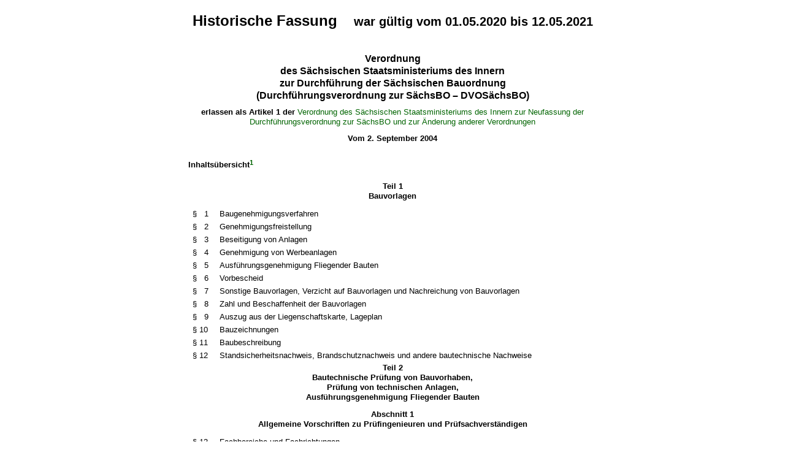

--- FILE ---
content_type: text/html; charset=utf-8
request_url: https://www.recht.sachsen.de/vorschrift_gesamt/2089/41556.html
body_size: 250621
content:
<!DOCTYPE html>
<html>
<head>
<meta content='noindex' name='robots'>
<meta content='Sächsisches Landesrecht Verordnung: Verordnung des Sächsischen Staatsministeriums des Innern zur Durchführung der Sächsischen Bauordnung' name='description'>
<meta content='Sächsisches Landesrecht;revosax;Verordnung;Bauordnung, DVO' name='keywords'>
<title>
REVOSax -
Durchführungsverordnung zur SächsBO – DVOSächsBO

</title>
<link rel="stylesheet" href="/assets/application-1b03628bb5c0c0af5ae90c18abd45ffac3b08144af9515147207d1f3f94a3b8f.css" media="all" />
<link rel="icon" type="image/x-icon" href="/assets/favicon-95cf5c6a8e4868b6f9647ec54ba862e534f215d2fadc25a1350e1819a4a908de.ico" />
</head>
<body class='gesamt'>
<h2 class='txt_center'>
Historische Fassung
<small class='pleft_s'>
war gültig vom
01.05.2020
bis
12.05.2021
</small>
</h2>
<article class="spalte1-b1 spalte2-b1" id="lesetext" data-bundesgesetze="inline">
  <header data-anchor="1000" data-level="1" data-link="ef" id="ef" title="Eingangsformel">
        <h3 class="centre">Verordnung
          <br> des Sächsischen Staatsministeriums des Innern               
          <br> zur Durchführung der Sächsischen Bauordnung
          <br> (Durchführungsverordnung zur SächsBO – DVOSächsBO) </h3>
        <p class="centre"><strong>erlassen als Artikel 1 der
            <a href="/Text.link?stid=1476" title="VO zur Neufassung der DVO zur SächsBO und zur Änderung anderer Verordnungen">Verordnung des Sächsischen Staatsministeriums des Innern zur Neufassung der Durchführungsverordnung zur SächsBO und zur Änderung anderer Verordnungen</a></strong>
        </p>
        <p class="centre"><strong>Vom 2. September 2004</strong>
        </p>
        <h4 class="centre rechtsbereinigt">Rechtsbereinigt mit Stand vom 1. Mai 2020</h4>
      </header>
      <nav data-anchor="2" data-level="1" data-link="iu" id="iu" title="Inhaltsübersicht">
        <h4 class="gauche">Inhaltsübersicht<a href="#FNID_1" title="Inhaltsübersicht geändert durch Artikel 1 der Verordnung vom 8. Dezember 2009 (SächsGVBl. S. 594, 2010 S. 81) und durch Artikel 1 der Verordnung vom 8. Oktober 2014 (SächsGVBl. S. 647)"><sup>1</sup></a>
</h4>
        <p class="centre"> <strong> Teil 1
            <br> Bauvorlagen </strong>
        </p>
        <dl class="cf">                       
          <dt class="td_paragraph_1">§   1
          </dt>                       
          <dd class="td_paragraph_last_1">Baugenehmigungsverfahren              
          </dd>                       
          <dt class="td_paragraph_1">§   2              
          </dt>                       
          <dd class="td_paragraph_last_1">Genehmigungsfreistellung              
          </dd>                       
          <dt class="td_paragraph_1">§   3              
          </dt>                       
          <dd class="td_paragraph_last_1">Beseitigung von Anlagen              
          </dd>                       
          <dt class="td_paragraph_1">§   4              
          </dt>                       
          <dd class="td_paragraph_last_1">Genehmigung von Werbeanlagen              
          </dd>                       
          <dt class="td_paragraph_1">§   5              
          </dt>                       
          <dd class="td_paragraph_last_1">Ausführungsgenehmigung Fliegender Bauten              
          </dd>                       
          <dt class="td_paragraph_1">§   6              
          </dt>                       
          <dd class="td_paragraph_last_1">Vorbescheid              
          </dd>                       
          <dt class="td_paragraph_1">§   7              
          </dt>                       
          <dd class="td_paragraph_last_1">Sonstige Bauvorlagen, Verzicht auf Bauvorlagen und Nachreichung von Bauvorlagen              
          </dd>                       
          <dt class="td_paragraph_1">§   8              
          </dt>                       
          <dd class="td_paragraph_last_1">Zahl und Beschaffenheit der Bauvorlagen              
          </dd>                       
          <dt class="td_paragraph_1">§   9              
          </dt>                       
          <dd class="td_paragraph_last_1">Auszug aus der Liegenschaftskarte, Lageplan              
          </dd>                       
          <dt class="td_paragraph_1">§ 10              
          </dt>                       
          <dd class="td_paragraph_last_1">Bauzeichnungen              
          </dd>                       
          <dt class="td_paragraph_1">§ 11              
          </dt>                       
          <dd class="td_paragraph_last_1">Baubeschreibung              
          </dd>                       
          <dt class="td_paragraph_1">§ 12              
          </dt>                       
          <dd class="td_paragraph_last_1">Standsicherheitsnachweis, Brandschutznachweis und andere bautechnische Nachweise              
          </dd>                
        </dl>                
        <p class="centre"> <strong> Teil 2                   
            <br> Bautechnische Prüfung von Bauvorhaben,                   
            <br> Prüfung von technischen Anlagen,                   
            <br> Ausführungsgenehmigung Fliegender Bauten </strong>           
        </p>                
        <p class="centre"> <strong> Abschnitt 1                   
            <br> Allgemeine Vorschriften zu Prüfingenieuren und Prüfsachverständigen </strong>           
        </p>                
        <dl class="cf">                       
          <dt class="td_paragraph_1">§ 13              
          </dt>                       
          <dd class="td_paragraph_last_1">Fachbereiche und Fachrichtungen              
          </dd>                       
          <dt class="td_paragraph_1">§ 14              
          </dt>                       
          <dd class="td_paragraph_last_1">Prüfingenieure und Prüfsachverständige              
          </dd>                       
          <dt class="td_paragraph_1">§ 15              
          </dt>                       
          <dd class="td_paragraph_last_1">Übertragung von Prüfaufgaben und Erteilung von Prüfaufträgen              
          </dd>                       
          <dt class="td_paragraph_1">§ 16              
          </dt>                       
          <dd class="td_paragraph_last_1">Voraussetzungen der Anerkennung              
          </dd>                       
          <dt class="td_paragraph_1">§ 17              
          </dt>                       
          <dd class="td_paragraph_last_1">Allgemeine Voraussetzungen              
          </dd>                       
          <dt class="td_paragraph_1">§ 18              
          </dt>                       
          <dd class="td_paragraph_last_1">Allgemeine Pflichten              
          </dd>                       
          <dt class="td_paragraph_1">§ 19              
          </dt>                       
          <dd class="td_paragraph_last_1">Anerkennungsverfahren              
          </dd>                       
          <dt class="td_paragraph_1">§ 19a              
          </dt>                       
          <dd class="td_paragraph_last_1">Weitere Niederlassungen              
          </dd>                       
          <dt class="td_paragraph_1">§ 20              
          </dt>                       
          <dd class="td_paragraph_last_1">Erlöschen, Widerruf und Rücknahme der Anerkennung              
          </dd>                       
          <dt class="td_paragraph_1">§ 21              
          </dt>                       
          <dd class="td_paragraph_last_1">Führung der Bezeichnung Prüfingenieur oder Prüfsachverständiger              
          </dd>                       
          <dt class="td_paragraph_1">§ 22              
          </dt>                       
          <dd class="td_paragraph_last_1">Gleichwertigkeit, gegenseitige Anerkennung              
          </dd>                
        </dl>                
        <p class="centre"> <strong> Abschnitt 2                   
            <br> Prüfingenieure, Prüfämter, Typenprüfung, Fliegende Bauten </strong>           
        </p>                
        <p class="centre"> <strong> Unterabschnitt 1                   
            <br> Prüfingenieure für Standsicherheit </strong>           
        </p>                
        <dl class="cf">                       
          <dt class="td_paragraph_1">§ 23              
          </dt>                       
          <dd class="td_paragraph_last_1">Besondere Voraussetzungen              
          </dd>                       
          <dt class="td_paragraph_1">§ 24              
          </dt>                       
          <dd class="td_paragraph_last_1">Prüfungsausschuss              
          </dd>                       
          <dt class="td_paragraph_1">§ 25              
          </dt>                       
          <dd class="td_paragraph_last_1">Prüfungsverfahren              
          </dd>                       
          <dt class="td_paragraph_1">§ 25a              
          </dt>                       
          <dd class="td_paragraph_last_1">Überprüfung des fachlichen Werdegangs              
          </dd>                       
          <dt class="td_paragraph_1">§ 25b              
          </dt>                       
          <dd class="td_paragraph_last_1">Schriftliche Prüfung              
          </dd>                       
          <dt class="td_paragraph_1">§ 25c              
          </dt>                       
          <dd class="td_paragraph_last_1">Täuschungsversuch, Ordnungsverstöße              
          </dd>                       
          <dt class="td_paragraph_1">§ 25d              
          </dt>                       
          <dd class="td_paragraph_last_1">Rücktritt              
          </dd>                       
          <dt class="td_paragraph_1">§ 26              
          </dt>                       
          <dd class="td_paragraph_last_1">Aufgabenerledigung              
          </dd>                
        </dl>                
        <p class="centre"> <strong> Unterabschnitt 2                   
            <br> Prüfingenieure für Brandschutz </strong>           
        </p>                
        <dl class="cf">                       
          <dt class="td_paragraph_1">§ 27              
          </dt>                       
          <dd class="td_paragraph_last_1">Besondere Voraussetzungen              
          </dd>                       
          <dt class="td_paragraph_1">§ 28              
          </dt>                       
          <dd class="td_paragraph_last_1">Prüfungsausschuss              
          </dd>                       
          <dt class="td_paragraph_1">§ 29              
          </dt>                       
          <dd class="td_paragraph_last_1">Prüfungsverfahren              
          </dd>                       
          <dt class="td_paragraph_1">§ 29a              
          </dt>                       
          <dd class="td_paragraph_last_1">Überprüfung des fachlichen Werdegangs              
          </dd>                       
          <dt class="td_paragraph_1">§ 29b              
          </dt>                       
          <dd class="td_paragraph_last_1">Schriftliche Prüfung              
          </dd>                       
          <dt class="td_paragraph_1">§ 29c              
          </dt>                       
          <dd class="td_paragraph_last_1">Mündliche Prüfung              
          </dd>                       
          <dt class="td_paragraph_1">§ 29d              
          </dt>                       
          <dd class="td_paragraph_last_1">Täuschungsversuch, Ordnungsverstöße, Rücktritt              
          </dd>                       
          <dt class="td_paragraph_1">§ 30              
          </dt>                       
          <dd class="td_paragraph_last_1">Aufgabenerledigung              
          </dd>                
        </dl>                
        <p class="centre"> <strong> Unterabschnitt 3                   
            <br> Prüfämter, Typenprüfung, Fliegende Bauten </strong>           
        </p>                
        <dl class="cf">                       
          <dt class="td_paragraph_1">§ 31              
          </dt>                       
          <dd class="td_paragraph_last_1">Prüfämter              
          </dd>                       
          <dt class="td_paragraph_1">§ 32              
          </dt>                       
          <dd class="td_paragraph_last_1">Typenprüfung, Prüfung der Standsicherheit Fliegender Bauten              
          </dd>                       
          <dt class="td_paragraph_1">§ 33              
          </dt>                       
          <dd class="td_paragraph_last_1">Ausführungsgenehmigung Fliegender Bauten              
          </dd>                
        </dl>                
        <p class="centre"> <strong> Abschnitt 3                   
            <br> Prüfsachverständige für die Prüfung                   
            <br> technischer Anlagen </strong>           
        </p>                
        <dl class="cf">                       
          <dt class="td_paragraph_1">§ 34              
          </dt>                       
          <dd class="td_paragraph_last_1">Besondere Voraussetzungen              
          </dd>                       
          <dt class="td_paragraph_1">§ 35              
          </dt>                       
          <dd class="td_paragraph_last_1">Fachrichtungen              
          </dd>                       
          <dt class="td_paragraph_1">§ 35a              
          </dt>                       
          <dd class="td_paragraph_last_1">Fachgutachten              
          </dd>                       
          <dt class="td_paragraph_1">§ 36              
          </dt>                       
          <dd class="td_paragraph_last_1">Aufgabenerledigung              
          </dd>                
        </dl>                
        <p class="centre"> <strong> Abschnitt 4                   
            <br> Prüfsachverständige für den Erd- und Grundbau </strong>           
        </p>                
        <dl class="cf">                       
          <dt class="td_paragraph_1">§ 37              
          </dt>                       
          <dd class="td_paragraph_last_1">Besondere Voraussetzungen              
          </dd>                       
          <dt class="td_paragraph_1">§ 38              
          </dt>                       
          <dd class="td_paragraph_last_1">Fachgutachten              
          </dd>                       
          <dt class="td_paragraph_1">§ 38a              
          </dt>                       
          <dd class="td_paragraph_last_1">Beurteilung von Baugrundgutachten              
          </dd>                       
          <dt class="td_paragraph_1">§ 38b              
          </dt>                       
          <dd class="td_paragraph_last_1">Schriftlicher Kenntnisnachweis              
          </dd>                       
          <dt class="td_paragraph_1">§ 39              
          </dt>                       
          <dd class="td_paragraph_last_1">Aufgabenerledigung              
          </dd>                
        </dl>                
        <p class="centre"> <strong> Abschnitt 5                   
            <br> Vergütung </strong>           
        </p>                
        <dl class="cf">                       
          <dt class="td_paragraph_1">§ 40              
          </dt>                       
          <dd class="td_paragraph_last_1">Vergütung der Prüfingenieure und der Prüfämter              
          </dd>                       
          <dt class="td_paragraph_1">§ 41              
          </dt>                       
          <dd class="td_paragraph_last_1">Vergütung der Prüfsachverständigen              
          </dd>                
        </dl>                
        <p class="centre"> <strong> Teil 3                   
            <br> Ordnungswidrigkeiten, Übergangs- und Schlussvorschriften </strong>           
        </p>                
        <dl class="cf">                       
          <dt class="td_paragraph_1">§ 42              
          </dt>                       
          <dd class="td_paragraph_last_1">Ordnungswidrigkeiten              
          </dd>                       
          <dt class="td_paragraph_1">§ 43              
          </dt>                       
          <dd class="td_paragraph_last_1">Übergangsvorschriften              
          </dd>                
        </dl>                
        <p>Anlage 1 (zu § 9 Abs. 6 Satz 1 und § 10 Abs. 4 Satz 1)
        </p>
        <p>Anlage 2 (zu § 12 Abs. 3)
        </p>
      </nav>
      <div class="sections">
        <section data-anchor="3" data-level="1" data-link="t1" id="t1" title="Teil 1 Bauvorlagen">                       
          <h4 class="centre"> Teil 1                   
            <br> Bauvorlagen </h4>                
        </section>                
        <section data-anchor="4" data-level="2" data-link="p1" id="p1" title="§ 1  Baugenehmigungsverfahren">                       
          <h4 class="centre"> § 1                   
            <br> Baugenehmigungsverfahren </h4>
          <p>(1) <sup class="satzzahl">1</sup>Nach § 68 Absatz 2 Satz 1 der <a href="/vorschrift/1779#p68" title="SächsBO">Sächsischen Bauordnung</a> in der Fassung der Bekanntmachung vom 11. Mai 2016 (SächsGVBl. S. 186), die zuletzt durch Artikel 2 des Gesetzes vom 11. Dezember 2018 (SächsGVBl. S. 706) geändert worden ist, in der jeweils geltenden Fassung, vorzulegende Bauvorlagen sind:
          </p>
          <dl class="cf">                              
            <dt class="td_1">1.                  
            </dt>                              
            <dd class="last">der Lageplan und ein Auszug aus der Liegenschaftskarte (§ 9);                  
            </dd>                              
            <dt class="td_1">2.                  
            </dt>                              
            <dd class="last">die Bauzeichnungen (§ 10);                  
            </dd>                              
            <dt class="td_1">3.                  
            </dt>                              
            <dd class="last">die Baubeschreibung (§ 11);                  
            </dd>                              
            <dt class="td_1">4.                  
            </dt>                              
            <dd class="last">der Standsicherheitsnachweis, der Brandschutznachweis und andere bautechnische Nachweise (§ 12);                  
            </dd>                              
            <dt class="td_1">5.                  
            </dt>                              
            <dd class="last">bei Vorhaben nach § 66 Absatz 3 Satz 2 Nummer 1 bis 3 der <a href="/vorschrift/1779#p66" title="SächsBO">Sächsischen Bauordnung</a> eine Erklärung des Tragwerksplaners zur Erforderlichkeit einer Prüfung des Standsicherheitsnachweises gemäß § 12 Abs. 3;
            </dd>                              
            <dt class="td_1">6.                  
            </dt>                              
            <dd class="last">die erforderlichen Angaben über die Wasserversorgungs- und Abwasserentsorgungsanlagen einschließlich eines Leitungsplans der Wasser- und Abwasserleitungen auf dem Grundstück;                  
            </dd>                              
            <dt class="td_1">7.                  
            </dt>                              
            <dd class="last">die erforderlichen Angaben zur Energieversorgung;                  
            </dd>                              
            <dt class="td_1">8.                  
            </dt>                              
            <dd class="last">bei Vorhaben im Geltungsbereich eines Bebauungsplans einen Auszug aus dem Bebauungsplan mit Eintragung des Grundstücks und eine prüffähige Berechnung über die zulässige, die vorhandene und die geplante Grundfläche und Grundflächenzahl, Geschossfläche und Geschossflächenzahl und, soweit erforderlich, Baumasse und Baumassenzahl auf dem Baugrundstück;                  
            </dd>                              
            <dt class="td_1">9.
            </dt>                              
            <dd class="last"><span><span><span><span>                                     der Erhebungsbogen des Statistischen Landesamtes für die Erhebungseinheiten gemäß § 2 Absatz 1 des <a href="/federal_laws/225/redirect" class="bundesgesetz" target="_blank" title="Gesetz über die Statistik der Bautätigkeit im Hochbau und die Fortschreibung des Wohnungsbestandes" data-name="HBauStatG" data-id="225">Hochbaustatistikgesetzes</a> vom 5. Mai 1998 (BGBl. I S. 869), das zuletzt durch Artikel 2 des Gesetzes vom 26. Juli 2016 (BGBl. I S. 1839) geändert worden ist, in der jeweils geltenden Fassung.  </span></span></span></span></dd>
          </dl>
		  <p><sup class="satzzahl">2</sup>Die Bauvorlagen sind mit dem Bauantrag vorzulegen, wenn § 7 Absatz 3 und 4 nichts anderes bestimmt.</p>
          <p>(2) Im vereinfachten Baugenehmigungsverfahren muss in den Fällen des § 66 Absatz 3 Satz 1 und 2 der <a href="/vorschrift/1779#p66" title="SächsBO">Sächsischen Bauordnung</a> ein geprüfter Standsicherheitsnachweis, in den Fällen des § 66 Absatz 3 Satz 3 Nummer 2 und 3 der <a href="/vorschrift/1779#p66" title="SächsBO">Sächsischen Bauordnung</a> ein geprüfter Brandschutznachweis vorgelegt werden.<a href="#FNID_2" title="§ 1 geändert durch Artikel 1 der Verordnung vom 8. Dezember 2009 (SächsGVBl. S. 594, 2010 S. 81) durch Verordnung vom 4. Mai 2011 (SächsGVBl. S. 159), durch Artikel 1 der Verordnung vom 8. Oktober 2014 (SächsGVBl. S. 647), durch Verordnung vom 5. März 2018 (SächsGVBl. S. 45) und durch Verordnung vom 30. März 2020 (SächsGVBl. S. 180)"><sup>2</sup></a>
          </p>                
        </section>
        <section data-anchor="5" data-level="2" data-link="p2" id="p2" title="§ 2  Genehmigungsfreistellung">                       
          <h4 class="centre"> § 2                   
            <br> Genehmigungsfreistellung </h4>               
          <p>(1) Für die Genehmigungsfreistellung sind die in § 1 Abs. 1 Nr. 1 bis 9 genannten sowie folgende Bauvorlagen einzureichen:              
          </p>                       
          <dl class="cf">                              
            <dt class="td_1">1.                  
            </dt>                              
            <dd class="last">eine Bestätigung der Gemeinde, dass der Anschluss des Grundstücks an eine befahrbare öffentliche Verkehrsfläche, die Trinkwasserversorgung, die Abwasserbeseitigung sowie eine den örtlichen Verhältnissen entsprechende ausreichende Löschwasserversorgung spätestens bei Nutzungsbeginn gesichert ist;                  
            </dd>                              
            <dt class="td_1">2.                  
            </dt>                              
            <dd class="last">eine Erklärung des Entwurfsverfassers, dass
            </dd>                              
            <dt class="td_1">                   
            </dt>                              
            <dd class="td_2">a)                  
            </dd>                              
            <dd class="last">die öffentlich-rechtlichen Vorschriften eingehalten werden,                  
            </dd>                              
            <dt class="td_1">                   
            </dt>                              
            <dd class="td_2">b)                  
            </dd>                              
            <dd class="last">die Bauvorlagen vollständig erstellt sind,                  
            </dd>                              
            <dt class="td_1">                   
            </dt>                              
            <dd class="td_2">c)                  
            </dd>
            <dd class="last"><span><span><span><span>Ausnahmen und Befreiungen nach § 31 des <a href="/federal_laws/77/redirect" class="bundesgesetz" target="_blank" title="Baugesetzbuch" data-name="BauGB" data-id="77">Baugesetzbuches</a> in der Fassung der Bekanntmachung vom 3. November 2017 (BGBl. I S. 3634), in der jeweils geltenden Fassung, nicht erforderlich sind und  </span></span></span></span></dd>
            <dt class="td_1">                   
            </dt>                              
            <dd class="td_2">d)                  
            </dd>                              
            <dd class="last">Abweichungen nach § 67 der <a href="/vorschrift/1779#p67" title="SächsBO">Sächsischen Bauordnung</a> gesondert beantragt werden;
            </dd>                              
            <dt class="td_1">3.
            </dt>                              
            <dd class="last">eine Erklärung des Bauherrn, in der er für den Fall des § 62 Absatz 2 Nummer 4 der <a href="/vorschrift/1779#p62" title="SächsBO">Sächsischen Bauordnung</a> bestimmt, ob die Einreichung seiner Unterlagen als Bauantrag zu behandeln ist, wenn die Gemeinde die Durchführung eines vereinfachten Genehmigungsverfahrens fordert.
            </dd>                       
          </dl>               
          <p>(2) In den Fällen des § 66 Absatz 3 Satz 1 und 2 der <a href="/vorschrift/1779#p66" title="SächsBO">Sächsischen Bauordnung</a> muss ein geprüfter Standsicherheitsnachweis, in den Fällen des § 66 Absatz 3 Satz 3 Nummer 2 und 3 der <a href="/vorschrift/1779#p66" title="SächsBO">Sächsischen Bauordnung</a> ein geprüfter Brandschutznachweis vorgelegt werden.<a href="#FNID_3" title="§ 2 geändert durch Verordnung vom 4. Mai 2011 (SächsGVBl. S. 159), durch Artikel 1 der Verordnung vom 8. Oktober 2014 (SächsGVBl. S. 647) und durch Verordnung vom 5. März 2018 (SächsGVBl. S. 45)"><sup>3</sup></a>
          </p>                
        </section>                
        <section data-anchor="6" data-level="2" data-link="p3" id="p3" title="§ 3  Beseitigung von Anlagen">                       
          <h4 class="centre"> § 3                   
            <br> Beseitigung von Anlagen </h4>               
          <p><sup class="satzzahl">1</sup>Der Anzeige auf Beseitigung von Anlagen gemäß § 61 Absatz 3 Satz 2 der <a href="/vorschrift/1779#p61" title="SächsBO">Sächsischen Bauordnung</a><span><span><span><span> ist ein Lageplan, der die Lage der zu beseitigenden Anlagen darstellt, unter Bezeichnung des Grundstücks nach Straße und Hausnummer und der Erhebungsbogen des Statistischen Landesamtes für Bauabgang gemäß § 2 Absatz 2 des <a href="/federal_laws/225/redirect" class="bundesgesetz" target="_blank" title="Gesetz über die Statistik der Bautätigkeit im Hochbau und die Fortschreibung des Wohnungsbestandes" data-name="HBauStatG" data-id="225">Hochbaustatistikgesetzes</a> beizufügen. </span></span></span></span><sup class="satzzahl">2</sup>In den Fällen des § 61 Absatz 3 Satz 3 Halbsatz 1 der <a href="/vorschrift/1779#p61" title="SächsBO">Sächsischen Bauordnung</a> ist die Bestätigung des Tragwerksplaners vorzulegen.<a href="#FNID_4" title="§ 3 geändert durch Verordnung vom 5. März 2018 (SächsGVBl. S. 45)"><sup>4</sup></a></p>
        </section>                
        <section data-anchor="7" data-level="2" data-link="p4" id="p4" title="§ 4  Genehmigung von Werbeanlagen">                       
          <h4 class="centre"> § 4                   
            <br> Genehmigung von Werbeanlagen </h4>               
          <p>(1) Dem Antrag auf Erteilung einer Genehmigung für die Errichtung, Anbringung und Änderung von Werbeanlagen sind die in § 1 Nr. 1 bis 3 genannten Bauvorlagen und, soweit erforderlich, der Standsicherheitsnachweis beizufügen.              
          </p>                       
          <p>(2) Der Lageplan muss insbesondere enthalten:              
          </p>                       
          <dl class="cf">                              
            <dt class="td_1">1.                  
            </dt>                              
            <dd class="last">die Angaben nach § 9 Abs. 4 Nr. 1, 2 und 4;                  
            </dd>                              
            <dt class="td_1">2.                  
            </dt>                              
            <dd class="last">die Festsetzungen im Bebauungsplan über die Art des Baugebiets;                  
            </dd>                              
            <dt class="td_1">3.                  
            </dt>                              
            <dd class="last">festgesetzte Baulinien, Baugrenzen oder sonstige Begrenzungslinien;                  
            </dd>                              
            <dt class="td_1">4.                  
            </dt>                              
            <dd class="last">vorhandene bauliche Anlagen auf dem Grundstück;                  
            </dd>                              
            <dt class="td_1">5.                  
            </dt>                              
            <dd class="last">den Aufstellungs- oder Anbringungsort der geplanten Werbeanlage;                  
            </dd>                              
            <dt class="td_1">6.                  
            </dt>                              
            <dd class="last">die Abstände der geplanten Werbeanlage zu öffentlichen Verkehrs- und Grünflächen unter Angabe der Straßenklasse.                  
            </dd>                       
          </dl>               
          <p>(3) Die Bauzeichnungen, für die ein Maßstab nicht kleiner als 1 : 50 zu verwenden ist, müssen insbesondere enthalten:              
          </p>                       
          <dl class="cf">                              
            <dt class="td_1">1.                  
            </dt>                              
            <dd class="last">die Ausführung der geplanten Werbeanlage;                  
            </dd>                              
            <dt class="td_1">2.                  
            </dt>                              
            <dd class="last">die Darstellung der geplanten Werbeanlage in Verbindung mit der baulichen Anlage, vor der oder in deren Nähe sie aufgestellt, errichtet oder an der sie angebracht werden soll; dabei kann in Einzelfällen die farbgetreue Wiedergabe aller sichtbaren Teile der geplanten Werbeanlage verlangt werden.                  
            </dd>                       
          </dl>               
          <p>(4) In der Baubeschreibung sind, soweit dies nach § 11 Abs. 1 erforderlich ist, insbesondere anzugeben:              
          </p>                       
          <dl class="cf">                              
            <dt class="td_1">1.                  
            </dt>                              
            <dd class="last">der Aufstellungs- oder Anbringungsort;                  
            </dd>                              
            <dt class="td_1">2.                  
            </dt>                              
            <dd class="last">Art und Größe der geplanten Anlage;                  
            </dd>                              
            <dt class="td_1">3.                  
            </dt>                              
            <dd class="last">Werkstoffe und Farben der geplanten Anlage;                  
            </dd>                              
            <dt class="td_1">4.                  
            </dt>                              
            <dd class="last">die Art des Baugebiets;                  
            </dd>                              
            <dt class="td_1">5.                  
            </dt>                              
            <dd class="last">benachbarte Signalanlagen und Verkehrszeichen.                  
            </dd>                       
          </dl>                
        </section>                
        <section data-anchor="8" data-level="2" data-link="p5" id="p5" title="§ 5  Ausführungsgenehmigung Fliegender Bauten">                       
          <h4 class="centre"> § 5                   
            <br> Ausführungsgenehmigung Fliegender Bauten </h4>               
          <p><sup class="satzzahl">1</sup>Dem Antrag auf Erteilung der Ausführungsgenehmigung Fliegender Bauten nach § 76 der <a href="/vorschrift/1779#p44" title="SächsBO">Sächsischen Bauordnung</a> sind die in § 1 Nr. 2 bis 4 genannten Bauvorlagen beizufügen. <sup class="satzzahl">2</sup>Der Standsicherheitsnachweis ist durch das Prüfamt gemäß § 31 Abs. 1 Satz 2 Nr. 2 zu prüfen. <sup class="satzzahl">3</sup>Die Baubeschreibung muss ausreichende Angaben über die Konstruktion, den Aufbau und den Betrieb Fliegender Bauten enthalten. <sup class="satzzahl">4</sup>Die Bauvorlagen sind in zweifacher Ausfertigung einzureichen.<a href="#FNID_5" title="§ 5 geändert durch Verordnung vom 4. Mai 2011 (SächsGVBl. S. 159) und durch Verordnung vom 5. März 2018 (SächsGVBl. S. 45)"><sup>5</sup></a></p>
        </section>                
        <section data-anchor="9" data-level="2" data-link="p6" id="p6" title="§ 6  Vorbescheid">                       
          <h4 class="centre"> § 6                   
            <br> Vorbescheid </h4>               
          <p>Dem Antrag auf Erteilung eines Vorbescheides nach § 75 der <a href="/vorschrift/1779#p44" title="SächsBO">Sächsischen Bauordnung</a> sind nur die nach § 1 erforderlichen Bauvorlagen beizufügen, die zur Beurteilung der durch den Vorbescheid zu entscheidenden Fragen des Bauvorhabens erforderlich sind.<a href="#FNID_6" title="§ 6 geändert durch Verordnung vom 5. März 2018 (SächsGVBl. S. 45)"><sup>6</sup></a>
          </p>                
        </section>                
        <section data-anchor="10" data-level="2" data-link="p7" id="p7" title="§ 7  Sonstige Bauvorlagen, Verzicht auf Bauvorlagen und Nachreichung von Bauvorlagen">                       
          <h4 class="centre"> § 7                   
            <br> Sonstige Bauvorlagen, Verzicht auf Bauvorlagen                   
            <br> und Nachreichung von Bauvorlagen </h4>               
          <p>(1) Die Bauaufsichtsbehörde kann weitere Bauvorlagen fordern, wenn diese zur Beurteilung des Bauvorhabens erforderlich sind.              
          </p>                       
          <p>(2) Die Bauaufsichtsbehörde soll auf Bauvorlagen verzichten, wenn diese zur Beurteilung des Bauvorhabens nicht erforderlich sind.              
          </p>                       
          <p>(3) Die Bauaufsichtsbehörde kann gestatten, dass einzelne Bauvorlagen nachgereicht werden.              
          </p>                       
          <p>(4) <sup class="satzzahl">1</sup>Die Bauaufsichtsbehörde kann gestatten, dass der Brandschutznachweis spätestens bei Baubeginn vorgelegt wird. <sup class="satzzahl">2</sup>Der Standsicherheitsnachweis sowie die sonstigen bautechnischen Nachweise können der Bauaufsichtsbehörde spätestens bei Baubeginn vorgelegt werden.<a href="#FNID_7" title="§ 7 geändert durch Verordnung vom 5. März 2018 (SächsGVBl. S. 45)"><sup>7</sup></a></p>
        </section>                
        <section data-anchor="11" data-level="2" data-link="p8" id="p8" title="§ 8  Zahl und Beschaffenheit der Bauvorlagen">                       
          <h4 class="centre"> § 8                   
            <br> Zahl und Beschaffenheit der Bauvorlagen </h4>
          <p>(1) <sup class="satzzahl">1</sup>Die Bauvorlagen sind bei der unteren Bauaufsichtsbehörde grundsätzlich in dreifacher Ausfertigung einzureichen. <sup class="satzzahl">2</sup>§ 62 Absatz 3 Satz 1 der
<a href="/vorschrift/1779#p62" title="SächsBO">Sächsischen Bauordnung</a> bleibt unberührt. <sup class="satzzahl">3</sup>Sind andere Stellen am Genehmigungsverfahren zu beteiligen, ist für jede zu beteiligende Stelle eine weitere Mehrfertigung einzureichen, soweit in dieser Verordnung nichts anderes bestimmt ist. <sup class="satzzahl">4</sup>Die Nachweise nach § 1 Absatz 1 Nr. 4 sind jeweils in zweifacher Ausfertigung einzureichen.</p>                       
          <p>(2) <sup class="satzzahl">1</sup>Die Bauvorlagen müssen aus alterungsbeständigem Papier oder gleichwertigem Material lichtbeständig hergestellt sein und dem Format DIN A 4 entsprechen oder auf diese Größe gefaltet sein. <sup class="satzzahl">2</sup>§ 1 des <a href="/vorschrift/11377#p1" title="SächsVwVfZG">Gesetzes zur Regelung des Verwaltungsverfahrens- und des Verwaltungszustellungsrechts für den Freistaat Sachsen</a><span><span><span><span> vom 19. Mai 2010 (SächsGVBl. S. 142), das durch Artikel 3 des Gesetzes vom 12. Juli 2013 (SächsGVBl. S. 503) geändert worden ist, in der jeweils geltenden Fassung, in Verbindung mit § 3a des <a href="/federal_laws/429/redirect" class="bundesgesetz" target="_blank" title="Verwaltungsverfahrensgesetz" data-name="VwVfG" data-id="429">Verwaltungsverfahrensgesetzes</a> in der Fassung der Bekanntmachung vom 23. Januar 2003 (BGBl. I S. 102), das zuletzt durch Artikel 5 Absatz 25 des Gesetzes vom 21. Juni 2019 (BGBl. I S. 846) geändert worden ist, in der jeweils geltenden Fassung, bleibt unberührt.</span></span></span></span></p>
          <p>(3) Hat die oberste Bauaufsichtsbehörde Vordrucke öffentlich bekannt gemacht, sind diese zu verwenden.<a href="#FNID_8" title="§ 8 geändert durch Verordnung vom 4. Mai 2011 (SächsGVBl. S. 159), durch Artikel 1 der Verordnung vom 8. Oktober 2014 (SächsGVBl. S. 647), durch Verordnung vom 5. März 2018 (SächsGVBl. S. 45) und durch Verordnung vom 30. März 2020 (SächsGVBl. S. 180)"><sup>8</sup></a>
          </p>                
        </section>                
        <section data-anchor="12" data-level="2" data-link="p9" id="p9" title="§ 9  Auszug aus der Liegenschaftskarte, Lageplan">                       
          <h4 class="centre"> § 9                   
            <br> Auszug aus der Liegenschaftskarte, Lageplan </h4>               
          <p>(1) <sup class="satzzahl">1</sup>Der Auszug aus der Liegenschaftskarte soll bei Antragstellung nicht älter als ein halbes Jahr sein. <sup class="satzzahl">2</sup>Er muss das Grundstück und die benachbarten Grundstücke im Umkreis von mindestens 50 m um das Grundstück darstellen. <sup class="satzzahl">3</sup>Das Grundstück ist farblich zu kennzeichnen. <sup class="satzzahl">4</sup>Der Auszug ist mit dem Namen des Bauherrn, des Bauvorhabens und dem Datum des dazugehörigen Bauantrags oder dem Datum der Einreichung der Vorlage in der Genehmigungsfreistellung zu beschriften.</p>                       
          <p>(2) <sup class="satzzahl">1</sup>Der Lageplan ist auf der Grundlage der Daten des Liegenschaftskatasters zu erstellen. <sup class="satzzahl">2</sup>Dabei soll ein Maßstab nicht kleiner als 1 : 500 verwendet werden. <sup class="satzzahl">3</sup>Die Bauaufsichtsbehörde kann einen größeren Maßstab fordern, wenn es für die Beurteilung des Vorhabens erforderlich ist. <sup class="satzzahl">4</sup>Der Lageplan ist durch einen Sachverständigen zu erstellen, wenn für die Grundstücksgrenze ein Katasternachweis nach § 12 Abs. 2 der
<a href="/Text.link?stid=14717&amp;jabs=p12" title="Durchführungsverordnung zum Sächsischen Vermessungs- und Katastergesetz – SächsVermKatGDVO">Durchführungsverordnung zum Sächsischen Vermessungs- und Katastergesetz</a> vom 6. Juli 2011 (SächsGVBl. S. 271), die zuletzt durch Artikel 2 der Verordnung vom 29. Juni 2019 (SächsGVBl. S. 551) geändert worden ist, in der jeweils geltenden Fassung, nicht vorliegt und wenn
          </p>                       
          <dl class="cf">                              
            <dt class="td_1">1.                  
            </dt>                              
            <dd class="last">Gebäude an der Grundstücksgrenze oder so errichtet werden sollen, dass nur die in § 6 Absatz 5 der <a href="/vorschrift/1779#p6" title="SächsBO">Sächsischen Bauordnung</a> vorgeschriebenen Tiefen der Abstandsflächen eingehalten werden;
            </dd>                              
            <dt class="td_1">2.                  
            </dt>                              
            <dd class="last">die vorgeschriebenen Tiefen der Abstandsflächen verringert werden sollen oder
            </dd>                              
            <dt class="td_1">3.                  
            </dt>                              
            <dd class="last">die Flächen für Abstände ganz oder teilweise auf Nachbargrundstücken liegen.                  
            </dd>                       
          </dl>               
          <p>(3) Sachverständige im Sinne des Absatzes 2 Satz 4 sind die zu Katastervermessungen nach dem <a href="/vorschrift/9851" title="SächsVermKatG">Sächsischen Vermessungs- und Katastergesetz</a> vom 29. Januar 2008 (SächsGVBl. S. 138), das zuletzt durch das Gesetz vom 24. Mai 2019 (SächsGVBl. S. 431) geändert worden ist, in der jeweils geltenden Fassung, befugten Behörden und die Öffentlich bestellten Vermessungsingenieure.
          </p>                       
          <p>(4) Der Lageplan muss, soweit dies zur Beurteilung des Vorhabens erforderlich ist, enthalten:              
          </p>                       
          <dl class="cf">                              
            <dt class="td_1">1.                  
            </dt>                              
            <dd class="last">seinen Maßstab und die Lage des Grundstücks zur Nordrichtung;                  
            </dd>                              
            <dt class="td_1">2.                  
            </dt>                              
            <dd class="last">die im Liegenschaftskataster geführten Flächengrößen, Flurstücksnummern und die Flurstücksgrenzen des Grundstücks;                  
            </dd>                              
            <dt class="td_1">3.                  
            </dt>                              
            <dd class="last">die im Liegenschaftskataster geführten Flurstücksnummern und die Flurstücksgrenzen der im Lageplan dargestellten benachbarten Grundstücke;                  
            </dd>                              
            <dt class="td_1">4.                  
            </dt>                              
            <dd class="last">die im Grundbuch geführte Bezeichnung des Grundstücks und der im Lageplan dargestellten benachbarten Grundstücke mit den jeweiligen Eigentümerangaben;                  
            </dd>                              
            <dt class="td_1">5.                  
            </dt>                              
            <dd class="last">die Höhenlage der Eckpunkte des Grundstücks und der Eckpunkte der geplanten baulichen Anlage mit Bezug auf das jeweilige Höhenbezugssystem;                  
            </dd>                              
            <dt class="td_1">6.                  
            </dt>                              
            <dd class="last">die Breite und die Höhenlage vorhandener oder in Bebauungsplänen enthaltener Verkehrsflächen mit Bezug auf das jeweilige Höhenbezugssystem unter Angabe der Straßenklasse sowie die in Planfeststellungsbeschlüssen ausgewiesenen Verkehrsflächen im Bereich des Vorhabens;                  
            </dd>                              
            <dt class="td_1">7.                  
            </dt>                              
            <dd class="last">die Lage des öffentlichen Entwässerungskanals, die Höhe seiner Sohle sowie die Rückstauebene;                  
            </dd>                              
            <dt class="td_1">8.                  
            </dt>
            <dd class="last">die Lage der Entwässerungsgrundleitung bis zum öffentlichen Kanal einschließlich des Anschlusskanals und deren Nennweiten, die Lage der Reinigungsöffnungen und -schächte oder die Lage der Abwasserbehandlungsanlagen mit der Abwassereinleitung;                  
            </dd>                              
            <dt class="td_1">9.                  
            </dt>                              
            <dd class="last">die Festsetzungen im Bebauungsplan über die Art und das Maß der baulichen Nutzung und über die überbaubare Grundstücksfläche (Baulinien und Baugrenzen);                  
            </dd>                              
            <dt class="td_1">10.                  
            </dt>                              
            <dd class="last">die vorhandenen baulichen Anlagen auf dem Grundstück und auf den benachbarten Grundstücken mit Angabe ihrer Nutzung, Geschosszahl, Hauptgesims- oder Außenwandhöhe, Dachform und der Bauart der Außenwände und der Bedachung;                  
            </dd>                              
            <dt class="td_1">11.                  
            </dt>                              
            <dd class="last">Kulturdenkmale im Sinne des § 2 des <a href="/vorschrift/5198" title="SächsDSchG">Sächsischen Denkmalschutzgesetzes</a> vom 3. März 1993 (SächsGVBl. S. 229), das zuletzt durch Artikel 2 des Gesetzes vom 2. August 2019 (SächsGVBl. S. 644) geändert worden ist, in der jeweils geltenden Fassung, und geschützte Baumbestände auf dem Baugrundstück und auf den Nachbargrundstücken;
            </dd>                              
            <dt class="td_1">12.
            </dt>                              
            <dd class="last">die geplanten baulichen Anlagen unter Angabe der Außenmaße, der Dachform, der Höhenlage des Erdgeschossfußbodens zur Straße, der Grenzabstände, der Abstände zu anderen baulichen Anlagen auf dem Grundstück und den benachbarten Grundstücken, der Lage und Breite der Zu- und Abfahrten, der Tiefe und Breite der Abstandsflächen (Abstandsflächenplan);                  
            </dd>                              
            <dt class="td_1">13.                  
            </dt>                              
            <dd class="last">die Abstände der geplanten baulichen Anlage zu öffentlichen Verkehrs- und Grünflächen, Friedhöfen, Wasserflächen und Wäldern;                  
            </dd>                              
            <dt class="td_1">14.                  
            </dt>                              
            <dd class="last">die Aufteilung der nicht überbauten Flächen unter Angabe der Lage, Anzahl und Größe der Stellplätze für Kraftfahrzeuge, der Zufahrten und Bewegungsflächen für die Feuerwehr, der Kinderspielplätze, der Plätze für Abfallbehälter und der Flächen, die begrünt werden oder mit Bäumen bepflanzt werden sollen;                  
            </dd>                              
            <dt class="td_1">15.                  
            </dt>                              
            <dd class="last">Flächen, die von Baulasten, Grunddienstbarkeiten oder Abstandsflächenübernahmeerklärungen betroffen sind;                  
            </dd>
            <dt class="td_1">16.                  
            </dt>                              
            <dd class="last">Brunnen, Abfallgruben, Dungstätten, Jauchebehälter, Flüssigmistbehälter und Gärfutterbehälter sowie deren Abstände zu baulichen Anlagen;                  
            </dd>                              
            <dt class="td_1">17.                  
            </dt>                              
            <dd class="last">Hochspannungsleitungen und unterirdische Leitungen für das Fernmeldewesen oder für die Versorgung mit Elektrizität, Gas, Wärme und Wasser sowie deren Abstände zu baulichen Anlagen;                  
            </dd>                              
            <dt class="td_1">18.                  
            </dt>                              
            <dd class="last">ortsfeste Behälter für Gase, Öle oder wassergefährdende oder brennbare Flüssigkeiten sowie deren Abstände zu baulichen Anlagen;                  
            </dd>                              
            <dt class="td_1">19.                  
            </dt>                              
            <dd class="last">Hydranten und andere Wasserentnahmestellen für Feuerlöschzwecke.                  
            </dd>                       
          </dl>               
          <p>(5) Der Inhalt des Lageplans nach Absatz 4 Nr. 14 bis 19 und die Abstandsflächen sind auf besonderen Blättern darzustellen, wenn der Lageplan sonst unübersichtlich würde.              
          </p>                       
          <p>(6) <sup class="satzzahl">1</sup>Für die Darstellung im Lageplan sind die Zeichen oder Farben der Nummern 1 und 3 der Anlage 1 zu verwenden. <sup class="satzzahl">2</sup>Die sonstigen Darstellungen sind, soweit erforderlich, durch Beschriftung zu kennzeichnen.</p>                       
          <p>(7) Bei Änderungen baulicher Anlagen, bei denen Außenwände und Dächer sowie die Nutzung nicht verändert werden, ist der Lageplan nicht erforderlich.<a href="#FNID_9" title="§ 9 geändert durch Verordnung vom 4. Mai 2011 (SächsGVBl. S. 159), durch Artikel 1 der Verordnung vom 8. Oktober 2014 (SächsGVBl. S. 647) und durch Verordnung vom 5. März 2018 (SächsGVBl. S. 45) und durch Verordnung vom 30. März 2020 (SächsGVBl. S. 180)"><sup>9</sup></a>
          </p>
        </section>                
        <section data-anchor="13" data-level="2" data-link="p10" id="p10" title="§ 10  Bauzeichnungen">
          <h4 class="centre"> § 10                   
            <br> Bauzeichnungen </h4>
          <p>(1) <sup class="satzzahl">1</sup>Für die Bauzeichnungen soll ein Maßstab nicht kleiner als 1 : 100 verwendet werden, soweit nichts anderes bestimmt ist. <sup class="satzzahl">2</sup>Die Bauaufsichtsbehörde kann einen anderen Maßstab verlangen oder zulassen, wenn ein solcher zur Darstellung der erforderlichen Eintragung notwendig oder ausreichend ist.</p>                       
          <p>(2) In den Bauzeichnungen sind insbesondere darzustellen:              
          </p>                       
          <dl class="cf">
            <dt class="td_1">1.                  
            </dt>                              
            <dd class="last">die Gründung der geplanten baulichen Anlage und, soweit erforderlich, die Gründungen benachbarter baulicher Anlagen;                  
            </dd>                              
            <dt class="td_1">2.                  
            </dt>                              
            <dd class="last">die Grundrisse aller Geschosse mit Angabe der vorgesehenen Nutzung der Räume und mit Einzeichnung der                  
            </dd>                              
            <dt class="td_1">                   
            </dt>                              
            <dd class="td_2">a)                  
            </dd>                              
            <dd class="last">Treppen,                  
            </dd>                              
            <dt class="td_1">                   
            </dt>                              
            <dd class="td_2">b)                  
            </dd>                              
            <dd class="last">lichten Öffnungsmaße sowie Art und Anordnung der Türen an und in Rettungswegen,                  
            </dd>                              
            <dt class="td_1">                   
            </dt>                              
            <dd class="td_2">c)                  
            </dd>                              
            <dd class="last">Schornsteine, Abgasleitungen und Verbindungsstücke,                  
            </dd>                              
            <dt class="td_1">                   
            </dt>                              
            <dd class="td_2">d)                  
            </dd>                              
            <dd class="last">Räume für die Aufstellung von Feuerstätten und die Brennstofflagerung unter Angabe der dafür vorgesehenen Nennwärmeleistung und Lagermenge,                  
            </dd>                              
            <dt class="td_1">                   
            </dt>                              
            <dd class="td_2">e)                  
            </dd>                              
            <dd class="last">ortsfesten Behälter für wassergefährdende oder brennbare Flüssigkeiten oder für verflüssigte oder nicht verflüssigte Gase,                  
            </dd>
            <dt class="td_1">                   
            </dt>                              
            <dd class="td_2">f)                  
            </dd>                              
            <dd class="last">Aufzugsschächte und nutzbaren Grundflächen der Fahrkörbe von Personenaufzügen,                  
            </dd>                              
            <dt class="td_1">                   
            </dt>                              
            <dd class="td_2">g)                  
            </dd>                              
            <dd class="last">Lüftungsleitungen, Installationsschächte und Abfallschächte,                  
            </dd>                              
            <dt class="td_1">                   
            </dt>                              
            <dd class="td_2">h)                  
            </dd>                              
            <dd class="last">Räume für die Aufstellung von Lüftungsanlagen,                  
            </dd>                              
            <dt class="td_1">                   
            </dt>                              
            <dd class="td_2">i)                  
            </dd>                              
            <dd class="last">Bäder und Toilettenräume, Entwässerungsgrundleitungen sowie Entwässerungseinrichtungen unterhalb der Rückstauebene,                  
            </dd>                              
            <dt class="td_1">                   
            </dt>                              
            <dd class="td_2">j)                  
            </dd>                              
            <dd class="last">Feuermelde- und Feuerlöscheinrichtungen mit Angabe ihrer Art;                  
            </dd>                              
            <dt class="td_1">3.                  
            </dt>                              
            <dd class="last">die Schnitte, aus denen ersichtlich sind                  
            </dd>                              
            <dt class="td_1">                   
            </dt>                              
            <dd class="td_2">a)                  
            </dd>                              
            <dd class="last">die Höhenlage des Erdgeschossfußbodens mit Bezug auf das jeweilige Höhenbezugssystem,
            </dd>                              
            <dt class="td_1">                   
            </dt>                              
            <dd class="td_2">b)                  
            </dd>                              
            <dd class="last">die Höhe des Fußbodens des höchstgelegenen Aufenthaltsraumes über der Geländeoberfläche,                  
            </dd>                              
            <dt class="td_1">                   
            </dt>                              
            <dd class="td_2">c)                  
            </dd>                              
            <dd class="last">die Geschosshöhen und die lichten Raumhöhen,                  
            </dd>                              
            <dt class="td_1">                   
            </dt>                              
            <dd class="td_2">d)                  
            </dd>                              
            <dd class="last">der Verlauf der Treppen und Rampen mit ihrem Steigungsverhältnis,                  
            </dd>                              
            <dt class="td_1">                   
            </dt>                              
            <dd class="td_2">e)                  
            </dd>                              
            <dd class="last">der Anschnitt der vorhandenen und der geplanten Geländeoberfläche,                  
            </dd>                              
            <dt class="td_1">                   
            </dt>                              
            <dd class="td_2">f)                  
            </dd>                              
            <dd class="last">das Maß der Wandhöhe H je Außenwand in dem zur Bestimmung der Abstandsflächen erforderlichen Umfang (§ 6 Abs. 4 der <a href="/vorschrift/1779#p6" title="SächsBO">Sächsischen Bauordnung</a>), soweit dieses nicht im Lageplan oder in den Ansichten angegeben ist,
            </dd>                              
            <dt class="td_1"> 
            </dt>                              
            <dd class="td_2">g)                  
            </dd>                              
            <dd class="last">Dachhöhen und Dachneigungen;                  
            </dd>                              
            <dt class="td_1">4.
            </dt>                              
            <dd class="last">die Ansichten der geplanten baulichen Anlage mit dem Anschluss an Nachbargebäude unter Angabe von Baustoffen und Farben sowie der Geländeoberfläche und des Straßengefälles.                  
            </dd>                       
          </dl>               
          <p>(3) In den Bauzeichnungen sind anzugeben:              
          </p>                       
          <dl class="cf">                              
            <dt class="td_1">1.                  
            </dt>                              
            <dd class="last">der Maßstab;                  
            </dd>                              
            <dt class="td_1">2.                  
            </dt>                              
            <dd class="last">die Maße und die wesentlichen Baustoffe und Bauarten;                  
            </dd>                              
            <dt class="td_1">3.                  
            </dt>                              
            <dd class="last">das Brandverhalten der Baustoffe und die Feuerwiderstandsdauer der Bauteile, soweit aus Gründen des Brandschutzes Forderungen gestellt werden;                  
            </dd>                              
            <dt class="td_1">4.                  
            </dt>                              
            <dd class="last">die Rohbaumaße der Fensteröffnungen in Aufenthaltsräumen;                  
            </dd>                              
            <dt class="td_1">5.                  
            </dt>                              
            <dd class="last">die Lage des Raumes für die Hauptanschlüsse der Versorgungsleitungen und                  
            </dd>                              
            <dt class="td_1">6.                  
            </dt>                              
            <dd class="last">bei Änderung baulicher Anlagen die zu beseitigenden und die neuen Bauteile.                  
            </dd>                       
          </dl>               
          <p>(4) <sup class="satzzahl">1</sup>Für die Darstellung in den Bauzeichnungen sind die Zeichen oder Farben der Nummer 2 der Anlage 1 zu verwenden. <sup class="satzzahl">2</sup>Im Übrigen soll für die Darstellung in den Bauzeichnungen die DIN 1356 Teil 1, Ausgabe Februar 1995, erschienen im Beuth-Verlag GmbH, Berlin und Köln, und archivmäßig gesichert hinterlegt beim Deutschen Patent- und Markenamt, verwendet werden.<a href="#FNID_9a" title="§ 10 geändert durch Verordnung vom 5. März 2018 (SächsGVBl. S. 45)"><sup>9a</sup></a></p>
        </section>
        <section data-anchor="14" data-level="2" data-link="p11" id="p11" title="§ 11  Baubeschreibung">                       
          <h4 class="centre"> § 11                   
            <br> Baubeschreibung </h4>               
          <p>(1) In der Baubeschreibung sind das Vorhaben und seine Nutzung zu erläutern, soweit dies zur Beurteilung erforderlich ist und die notwendigen Angaben nicht in den Lageplan und die Bauzeichnungen aufgenommen werden können.              
          </p>                       
          <p>(2) Wird das Vorhaben nicht an eine Sammelkanalisation angeschlossen, ist die ordnungsgemäße Abwasserbeseitigung nachzuweisen (§ 44 der <a href="/vorschrift/1779#p44" title="SächsBO">Sächsischen Bauordnung</a>).
          </p>
          <p>(3) Für gewerbliche Anlagen, die einer gewerberechtlichen Erlaubnis nicht bedürfen, muss die Baubeschreibung zusätzliche Angaben enthalten über              
          </p>                       
          <dl class="cf">                              
            <dt class="td_1">1.                  
            </dt>                              
            <dd class="last">die Art der gewerblichen Tätigkeiten unter Angabe der Betriebszeiten, der Art, der Zahl und des Aufstellungsortes der Maschinen oder Apparate, der Art und Menge der Rohstoffe, der Betriebsmittel und der herzustellenden Erzeugnisse und der Art ihrer Lagerung, soweit sie feuer-, explosions-, gesundheitsgefährlich oder wassergefährdend sind;                  
            </dd>                              
            <dt class="td_1">2.                  
            </dt>                              
            <dd class="last">die Art, die Menge und den Verbleib der Abfälle und des besonders zu behandelnden Abwassers und                  
            </dd>                              
            <dt class="td_1">3.                  
            </dt>                              
            <dd class="last">die Zahl der Beschäftigten.                  
            </dd>                       
          </dl>               
          <p>(4) Für landwirtschaftliche Betriebe muss die Baubeschreibung zusätzliche Angaben enthalten über              
          </p>                       
          <dl class="cf">                              
            <dt class="td_1">1.                  
            </dt>                              
            <dd class="last">die Größe der Betriebsflächen, die Nutzungsarten und die Eigentumsverhältnisse;                  
            </dd>                              
            <dt class="td_1">2.                  
            </dt>                              
            <dd class="last">Art und Umfang der Viehhaltung;                  
            </dd>                              
            <dt class="td_1">3.
            </dt>                              
            <dd class="last">Lagerung und Verbleib tierischer Ausscheidungen.                  
            </dd>                       
          </dl>               
          <p>(5) In der Baubeschreibung sind ferner die für die Gebührenberechnung erforderlichen Kennwerte anzugeben.<a href="#FNID_10" title="§ 11 geändert durch Verordnung vom 5. März 2018 (SächsGVBl. S. 45)"><sup>10</sup></a>
          </p>                
        </section>                
        <section data-anchor="15" data-level="2" data-link="p12" id="p12" title="§ 12  Standsicherheitsnachweis, Brandschutznachweis und andere bautechnische Nachweise">                       
          <h4 class="centre"> § 12
            <br> Standsicherheitsnachweis, Brandschutznachweis
            <br> und andere bautechnische Nachweise </h4>               
          <p>(1) Für den Nachweis der Standsicherheit sind eine Darstellung des gesamten statischen Systems, die erforderlichen Konstruktionszeichnungen und die erforderlichen Berechnungen vorzulegen.              
          </p>                       
          <p>(2) <sup class="satzzahl">1</sup>Die statischen Berechnungen müssen die Standsicherheit der baulichen Anlagen und ihrer Teile nachweisen. <sup class="satzzahl">2</sup>Die Beschaffenheit des Baugrundes und seine Tragfähigkeit sind anzugeben. <sup class="satzzahl">3</sup>Die Standsicherheit kann auf andere Weise als durch statische Berechnungen nachgewiesen werden, wenn hierdurch die Anforderungen an einen Standsicherheitsnachweis in gleichem Maße erfüllt werden. <sup class="satzzahl">4</sup>Auf die Vorlage eines besonderen Standsicherheitsnachweises kann verzichtet werden, wenn die baulichen Anlagen oder ihre Teile nach Bauart, statischem System, baulicher Durchbildung und Abmessungen sowie hinsichtlich ihrer Beanspruchung einer bewährten, insbesondere durch Technische Baubestimmungen nach § 88a Absatz 1 der <a href="/vorschrift/1779#p88a" title="SächsBO">Sächsischen Bauordnung</a> im Einzelnen festgelegten Ausführung entsprechen.</p>
          <p>(3) Bei Vorhaben nach § 66 Absatz 3 Satz 2 der <a href="/vorschrift/1779#p66" title="SächsBO">Sächsischen Bauordnung</a> ist dem Standsicherheitsnachweis eine Erklärung des Tragwerksplaners zur Prüfpflicht nach Maßgabe des Kriterienkataloges der Anlage 2 beizufügen.
          </p>                       
          <p>(4) <sup class="satzzahl">1</sup>Zum Brandschutznachweis ist im Lageplan, den Bauzeichnungen und in der Baubeschreibung das Brandschutzkonzept darzulegen. <sup class="satzzahl">2</sup>Insbesondere sind anzugeben:
</p>                       
          <dl class="cf">                              
            <dt class="td_1">1.                  
            </dt>                              
            <dd class="last">die Art der Nutzung mit Angaben zu der Anzahl der Personen, die die bauliche Anlage nutzen, die Brandlasten und Brandgefahren;                  
            </dd>                              
            <dt class="td_1">2.                  
            </dt>                              
            <dd class="last">das Brandverhalten der Baustoffe und der Bauteile entsprechend den Benennungen nach § 26 der <a href="/vorschrift/1779#p26" title="SächsBO">Sächsischen Bauordnung</a> in Verbindung mit Kapitel A 2 der Anlage zur <a href="/vorschrift/17541" title="VwV TB">Verwaltungsvorschrift des Sächsischen Staatsministeriums des Innern zur Einführung Technischer Baubestimmungen</a> vom 15. Dezember 2017 (SächsABl. 2018 S. 52) in der jeweils geltenden Fassung;
            </dd>
            <dt class="td_1">3.
            </dt>                              
            <dd class="last">die Bauteile und Einrichtungen, die dem Brandschutz dienen, wie Brandwände, Trennwände, Unterdecken, Feuerschutzabschlüsse, Rauchschutztüren, Entrauchungsanlagen;
            </dd>                              
            <dt class="td_1">4.                  
            </dt>                              
            <dd class="last">die brandschutztechnischen Abstände;                  
            </dd>                              
            <dt class="td_1">5.                  
            </dt>                              
            <dd class="last">der erste und zweite Rettungsweg nach § 33 der <a href="/vorschrift/1779#p33" title="SächsBO">Sächsischen Bauordnung</a>;
            </dd>
            <dt class="td_1">6.
            </dt>                              
            <dd class="last">die Zugänge, Zufahrten und Bewegungsflächen für die Feuerwehr sowie die Aufstellflächen für Hubrettungsfahrzeuge und                  
            </dd>                              
            <dt class="td_1">7.                  
            </dt>                              
            <dd class="last">die ausreichende Löschwasserversorgung.                  
            </dd>                       
          </dl>               
          <p><sup class="satzzahl">3</sup>Die Angaben sind mit zusätzlichen Bauzeichnungen und Beschreibungen zu erläutern, wenn die Vorkehrungen des Brandschutzes andernfalls nicht hinreichend deutlich erkennbar sind. <sup class="satzzahl">4</sup>Soweit Abweichungen nach § <a href="/vorschrift/1779#p88a" title="SächsBO">88a</a> Absatz 1 und § 67 Absatz 1 der <a href="/vorschrift/1779#p67" title="SächsBO">Sächsischen Bauordnung</a> vorliegen, sind diese zu benennen. <sup class="satzzahl">5</sup>In diesen Fällen ist der Nachweis zu führen, dass mit der Abweichung oder mit einer anderen Lösung dennoch den allgemeinen Anforderungen nach § 3 Satz 1 der <a href="/vorschrift/1779#p3" title="SächsBO">Sächsischen Bauordnung</a> entsprochen wird. <sup class="satzzahl">6</sup>Für Gebäude, die Sonderbauten sind, und bei Abweichungen sind, soweit für die Beurteilung erforderlich, zusätzlich anzugeben:
</p>
          <dl class="cf">                              
            <dt class="td_1">1.                  
            </dt>                              
            <dd class="last">Rettungswegbreiten und -längen;                  
            </dd>                              
            <dt class="td_1">2.                  
            </dt>                              
            <dd class="last">Sicherheitsbeleuchtung und Kennzeichnung der Rettungswege;                  
            </dd>                              
            <dt class="td_1">3.                  
            </dt>                              
            <dd class="last">technische Anlagen zur Branderkennung, Brandmeldung, Alarmierung, Personenrettung, Brandbekämpfung, Rauch- und Wärmeabführung;
            </dd>                              
            <dt class="td_1">4.                  
            </dt>                              
            <dd class="last">die Löschwasserrückhaltung und                  
            </dd>                              
            <dt class="td_1">5.                  
            </dt>                              
            <dd class="last">betriebliche und organisatorische Vorkehrungen zum Brandschutz.                  
            </dd>                       
          </dl>               
          <p><sup class="satzzahl">7</sup>Für Gebäude, die Sonderbauten sind, ist ein gesondertes Brandschutzkonzept vorzulegen.</p>                       
          <p>(5) Zum Nachweis des Schall- und Erschütterungsschutzes sind, soweit erforderlich, Einzelnachweise durch Zeichnung, Beschreibung, Berechnung, Prüfzeugnisse oder Gutachten vorzulegen.              
          </p>                       
          <p>(6) Finden Bauprodukte Verwendung oder Bauarten Anwendung, für die gemäß § 17 Absatz 1 der <a href="/vorschrift/1779#p17" title="SächsBO">Sächsischen Bauordnung</a> Verwendbarkeitsnachweise, gemäß § 16a Absatz 2 der <a href="/vorschrift/1779#p16a" title="SächsBO">Sächsischen Bauordnung</a> Bauartgenehmigungen oder gemäß § 16a Absatz 3 der <a href="/vorschrift/1779#p16a" title="SächsBO">Sächsischen Bauordnung</a> allgemeine bauaufsichtliche Prüfzeugnisse für Bauarten erforderlich sind, sind diese den Nachweisführungen nach den Absätzen 2, 4 und 5 beizufügen.<a href="#FNID_11" title="§ 12 geändert durch Artikel 1 der Verordnung vom 8. Oktober 2014 (SächsGVBl. S. 647) und durch Verordnung vom 5. März 2018 (SächsGVBl. S. 45)"><sup>11</sup></a>
          </p>                
        </section>
        <section data-anchor="16" data-level="1" data-link="t2" id="t2" title="Teil 2 Bautechnische Prüfung von Bauvorhaben, Prüfung von technischen Anlagen, Ausführungsgenehmigung Fliegender Bauten">                       
          <h4 class="centre"> Teil 2                   
            <br> Bautechnische Prüfung von Bauvorhaben,                   
            <br> Prüfung von technischen Anlagen,                   
            <br> Ausführungsgenehmigung Fliegender Bauten<a href="#FNID_12" title="Überschrift zu Teil 2 geändert durch Artikel 1 der Verordnung vom 8. Oktober 2014 (SächsGVBl. S. 647)"><sup>12</sup></a> </h4>
        </section>                
        <section data-anchor="17" data-level="2" data-link="abs1" id="abs1" title="Abschnitt 1  Allgemeine Vorschriften zu Prüfingenieuren und Prüfsachverständigen">                       
          <h4 class="centre"> Abschnitt 1                   
            <br> Allgemeine Vorschriften zu Prüfingenieuren                   
            <br> und Prüfsachverständigen </h4>                
        </section>                
        <section data-anchor="18" data-level="3" data-link="p13" id="p13" title="§ 13  Fachbereiche und Fachrichtungen">                       
          <h4 class="centre"> § 13                   
            <br> Fachbereiche und Fachrichtungen </h4>
          <p>(1) <sup class="satzzahl">1</sup>Prüfingenieure werden anerkannt in den Fachbereichen              
</p>                       
          <dl class="cf">                              
            <dt class="td_1">1.                  
            </dt>                              
            <dd class="last">Standsicherheit und                  
            </dd>                              
            <dt class="td_1">2.                  
            </dt>                              
            <dd class="last">Brandschutz.                  
            </dd>                       
          </dl>               
          <p><sup class="satzzahl">2</sup>Prüfsachverständige werden anerkannt in den Fachbereichen              
          </p>                       
          <dl class="cf">                              
            <dt class="td_1">1.                  
            </dt>                              
            <dd class="last">technische Anlagen und                  
            </dd>                              
            <dt class="td_1">2.                  
            </dt>                              
            <dd class="last">Erd- und Grundbau.                  
            </dd>                       
          </dl>               
          <p>(2) <sup class="satzzahl">1</sup>Prüfingenieure für Standsicherheit werden anerkannt in den Fachrichtungen Massivbau, Metallbau und Holzbau. <sup class="satzzahl">2</sup>Die Anerkennung kann für eine oder mehrere Fachrichtungen ausgesprochen werden.<a href="#FNID_13" title="§ 13 geändert durch Artikel 1 der Verordnung vom 8. Oktober 2014 (SächsGVBl. S. 647)"><sup>13</sup></a></p>                
        </section>                
        <section data-anchor="19" data-level="3" data-link="p14" id="p14" title="§ 14  Prüfingenieure und Prüfsachverständige">                       
          <h4 class="centre"> § 14                   
            <br> Prüfingenieure und Prüfsachverständige </h4>               
          <p>(1) <sup class="satzzahl">1</sup>Prüfingenieure nehmen in ihrem jeweiligen Fachbereich bauaufsichtliche Prüfaufgaben aufgrund der                   
<a href="/vorschrift/1779" title="SächsBO">Sächsischen Bauordnung</a> oder von Vorschriften aufgrund der <a href="/vorschrift/1779" title="SächsBO">Sächsischen Bauordnung</a> im Auftrag der Bauaufsichtsbehörde oder des Bauherrn wahr. <sup class="satzzahl">2</sup>Sie unterstehen der Fachaufsicht der obersten Bauaufsichtsbehörde oder der von ihr bestimmten Behörde.</p>                       
          <p>(2) <sup class="satzzahl">1</sup>Prüfsachverständige prüfen und bescheinigen in ihrem jeweiligen Fachbereich im Auftrag des Bauherrn oder des sonstigen nach Bauordnungsrecht Verantwortlichen die Einhaltung bauordnungsrechtlicher Anforderungen, soweit dies in der
<a href="/vorschrift/1779" title="SächsBO">Sächsischen Bauordnung</a> oder in Vorschriften aufgrund der <a href="/vorschrift/1779" title="SächsBO">Sächsischen Bauordnung</a> vorgesehen ist. <sup class="satzzahl">2</sup>Sie nehmen keine hoheitlichen bauaufsichtlichen Prüfaufgaben wahr. <sup class="satzzahl">3</sup>Die Prüfsachverständigen sind im Rahmen der ihnen obliegenden Pflichten unabhängig und an Weisungen des Auftraggebers nicht gebunden.<a href="#FNID_14" title="§ 14 geändert durch Artikel 1 der Verordnung vom 8. Dezember 2009 (SächsGVBl. S. 594, 2010 S. 81) und durch Artikel 1 der Verordnung vom 8. Oktober 2014 (SächsGVBl. S. 647)"><sup>14</sup></a></p>                
        </section>                
        <section data-anchor="20" data-level="3" data-link="p15" id="p15" title="§ 15  Übertragung von Prüfaufgaben und Erteilung von Prüfaufträgen">                       
          <h4 class="centre"> § 15                   
            <br> Übertragung von Prüfaufgaben und                   
            <br> Erteilung von Prüfaufträgen </h4>               
          <p>(1) <sup class="satzzahl">1</sup>Bei Sonderbauten, bei denen die bauaufsichtliche Prüfung des Standsicherheitsnachweises oder des Brandschutznachweises gemäß § 66 Abs. 3 der
<a href="/vorschrift/1779#p66" title="SächsBO">Sächsischen Bauordnung</a> erforderlich ist, kann die Bauaufsichtsbehörde die bauaufsichtliche Prüfung an einen Prüfingenieur für den jeweiligen Fachbereich und der jeweiligen Fachrichtung oder an ein Prüfamt übertragen. <sup class="satzzahl">2</sup>In diesem Fall wird der Prüfauftrag von der Bauaufsichtsbehörde erteilt.</p>                       
          <p>(2) Soweit in anderen Fällen nach der <a href="/vorschrift/1779" title="SächsBO">Sächsischen Bauordnung</a> eine bauaufsichtliche Prüfung des Standsicherheitsnachweises oder des Brandschutznachweises erforderlich ist, wird der Prüfauftrag vom Bauherrn erteilt.              
          </p>                       
          <p>(3) <sup class="satzzahl">1</sup>Die Beauftragung mit der bauaufsichtlichen Prüfung nach den Absätzen 1 und 2 schließt die Überwachung der Bauausführung hinsichtlich des geprüften bautechnischen Nachweises mit ein. <sup class="satzzahl">2</sup>Die Prüfberichte über die Bauüberwachung sind der Bauaufsichtsbehörde spätestens mit der Anzeige nach § 82 Abs. 2 der <a href="/vorschrift/1779#p82" title="SächsBO">Sächsischen Bauordnung</a> vorzulegen.</p>                       
          <p>(4) <sup class="satzzahl">1</sup>Ein Wechsel des beauftragten Prüfingenieurs darf nur aus einem wichtigen, in der Person des Prüfingenieurs liegenden Grund erfolgen. <sup class="satzzahl">2</sup>Ein wichtiger Grund liegt insbesondere vor, wenn der Prüfingenieur verstorben oder auf unbestimmte Zeit erkrankt ist.<a href="#FNID_15" title="§ 15 geändert durch Artikel 2 der Verordnung vom 15. Oktober 2007 (SächsGVBl. S. 432, 437), durch Artikel 1 der Verordnung vom 8. Oktober 2014 (SächsGVBl. S. 647) und durch Verordnung vom 5. März 2018 (SächsGVBl. S. 45)"><sup>15</sup></a></p>                
        </section>                
        <section data-anchor="21" data-level="3" data-link="p16" id="p16" title="§ 16  Voraussetzungen der Anerkennung">                       
          <h4 class="centre"> § 16                   
            <br> Voraussetzungen der Anerkennung </h4>               
          <p>(1) Soweit nachfolgend nichts anderes geregelt ist, werden als Prüfingenieure und Prüfsachverständige nur Personen anerkannt, welche die allgemeinen Voraussetzungen des § 17 sowie die besonderen Voraussetzungen ihres jeweiligen Fachbereichs und, soweit erforderlich, ihrer jeweiligen Fachrichtung nachgewiesen haben.
          </p>                       
          <p>(2) <sup class="satzzahl">1</sup><span><span><span><span>Die Anerkennung kann bei Bewerbern, die nicht Deutsche im Sinne des Artikel 116 Abs. 1 des <a href="/federal_laws/215/redirect" class="bundesgesetz" target="_blank" title="Grundgesetz für die Bundesrepublik Deutschland" data-name="GG" data-id="215">Grundgesetzes</a> sind, versagt werden, wenn die Gegenseitigkeit nicht gewahrt ist. </span></span></span></span><sup class="satzzahl">2</sup>Dies gilt nicht für Bewerber, welche die Staatsangehörigkeit eines Mitgliedstaates der Europäischen Union, eines anderen Vertragsstaates des Abkommens über den Europäischen Wirtschaftsraum oder der Schweiz haben.<a href="#FNID_16" title="§ 16 geändert durch Artikel 1 der Verordnung vom 8. Dezember 2009 (SächsGVBl. S. 594, 2010 S. 81) und durch Artikel 1 der Verordnung vom 8. Oktober 2014 (SächsGVBl. S. 647)"><sup>16</sup></a></p>                
        </section>                
        <section data-anchor="22" data-level="3" data-link="p17" id="p17" title="§ 17  Allgemeine Voraussetzungen">                       
          <h4 class="centre"> § 17                   
            <br> Allgemeine Voraussetzungen </h4>               
          <p><sup class="satzzahl">1</sup>Prüfingenieure und Prüfsachverständige können nur Personen sein, die              
</p>
          <dl class="cf">                              
            <dt class="td_1">1.                  
            </dt>                              
            <dd class="last">nach ihrer Persönlichkeit Gewähr dafür bieten, dass sie ihre Aufgaben ordnungsgemäß im Sinne des § 18 erfüllen;                  
            </dd>                              
            <dt class="td_1">2.                  
            </dt>                              
            <dd class="last">die Fähigkeit besitzen, öffentliche Ämter zu bekleiden;                  
            </dd>                              
            <dt class="td_1">3.                  
            </dt>                              
            <dd class="last">eigenverantwortlich und unabhängig tätig sind;                  
            </dd>                              
            <dt class="td_1">4.                  
            </dt>                              
            <dd class="last">den Geschäftssitz im Freistaat Sachsen haben und                  
            </dd>                              
            <dt class="td_1">5.                  
            </dt>                              
            <dd class="last">die deutsche Sprache in Wort und Schrift beherrschen.                  
            </dd>                       
          </dl>               
          <p><sup class="satzzahl">2</sup>Eigenverantwortlich tätig im Sinne des Satzes 1 Nr. 3 ist, wer              
</p>                       
          <dl class="cf">                              
            <dt class="td_1">1.                  
            </dt>                              
            <dd class="last">seine berufliche Tätigkeit als einziger Inhaber eines Büros selbstständig auf eigene Rechnung und Verantwortung ausübt,                  
            </dd>                              
            <dt class="td_1">2.                  
            </dt>
            <dd class="td_2">a)                  
            </dd>                              
            <dd class="last">sich mit anderen Prüfingenieuren, Prüfsachverständigen, Ingenieuren oder Architekten zusammengeschlossen hat,                  
            </dd>                              
            <dt class="td_1">                   
            </dt>                              
            <dd class="td_2">b)                  
            </dd>                              
            <dd class="last">innerhalb dieses Zusammenschlusses Vorstand, Geschäftsführer oder persönlich haftender Gesellschafter mit einer rechtlich gesicherten leitenden Stellung ist und                  
            </dd>                              
            <dt class="td_1">                   
            </dt>                              
            <dd class="td_2">c)                  
            </dd>                              
            <dd class="last">kraft Satzung, Statut oder Gesellschaftsvertrag dieses Zusammenschlusses seine Aufgaben als Prüfingenieur und Prüfsachverständiger selbstständig auf eigene Rechnung und Verantwortung und frei von Weisungen ausüben kann oder                  
            </dd>                              
            <dt class="td_1">3.                  
            </dt>                              
            <dd class="last">als Hochschullehrer im Rahmen einer Nebentätigkeit in selbstständiger Beratung tätig ist.                  
            </dd>                       
          </dl>               
          <p><sup class="satzzahl">3</sup>Unabhängig tätig im Sinne des Satzes 1 Nr. 3 ist, wer bei Ausübung seiner Tätigkeit weder eigene Produktions-, Handels- oder Lieferinteressen hat noch fremde Interessen dieser Art vertritt, die unmittelbar oder mittelbar im Zusammenhang mit seiner Tätigkeit stehen.<a href="#FNID_17" title="§ 17 geändert durch Artikel 1 der Verordnung vom 8. Dezember 2009 (SächsGVBl. S. 594, 2010 S. 81)"><sup>17</sup></a></p>
        </section>                
        <section data-anchor="23" data-level="3" data-link="p18" id="p18" title="§ 18  Allgemeine Pflichten">                       
          <h4 class="centre"> § 18                   
            <br> Allgemeine Pflichten </h4>               
          <p>(1) <sup class="satzzahl">1</sup>Prüfingenieure und Prüfsachverständige haben ihre Tätigkeit unparteiisch, gewissenhaft und gemäß den bauordnungsrechtlichen Vorschriften zu erfüllen. <sup class="satzzahl">2</sup>Sie müssen sich darüber und über die Entwicklungen in ihrem Fachbereich stets auf dem Laufenden halten und über die für ihre Aufgabenerfüllung erforderlichen Geräte und Hilfsmittel verfügen. <sup class="satzzahl">3</sup>Die Prüfung der bautechnischen Nachweise muss am Geschäftssitz des Prüfingenieurs, für den die Anerkennung als Prüfingenieur ausgesprochen worden ist, erfolgen. <sup class="satzzahl">4</sup>Unbeschadet weitergehender Vorschriften dürfen sich Prüfingenieure und Prüfsachverständige bei ihrer Tätigkeit der Mitwirkung befähigter und zuverlässiger an ihrem Geschäftssitz angestellter Mitarbeiter nur in einem solchen Umfang bedienen, dass sie deren Tätigkeit jederzeit voll überwachen können. <sup class="satzzahl">5</sup>Prüfingenieure und Prüfsachverständige müssen mit einer Haftungssumme von mindestens je 500 000 EUR für Personen- sowie für Sach- und Vermögensschäden je Schadensfall, die mindestens zweimal im Versicherungsjahr zur Verfügung stehen muss, haftpflichtversichert sein. <sup class="satzzahl">6</sup><span><span><span><span>Die Anerkennungsbehörde (§ 19 Abs. 1 Satz 1) ist die zuständige Stelle im Sinne des § 117 Absatz 2 des <a href="/federal_laws/427/redirect" class="bundesgesetz" target="_blank" title="Gesetz über den Versicherungsvertrag" data-name="VVG" data-id="427">Versicherungsvertragsgesetzes</a> vom 23. November 2007 (BGBl. I S. 2631), das zuletzt durch Artikel 2 des Gesetzes vom 30. November 2019 (BGBl. I S. 1942) geändert worden ist, in der jeweils geltenden Fassung.</span></span></span></span></p>
          <p>(2) Ergeben sich Änderungen der Verhältnisse der Prüfingenieure und Prüfsachverständigen nach § 19 Abs. 2 Satz 2 Nr. 4 und 5, sind sie verpflichtet, dies der obersten Bauaufsichtsbehörde unverzüglich anzuzeigen.              
          </p>                       
          <p><span><span><span><span>(3) Prüfingenieure und Prüfsachverständige dürfen nicht tätig werden, wenn sie, ihre Mitarbeiter oder Angehörige des Zusammenschlusses nach § 17 Satz 2 Nr. 2 bereits, insbesondere als Entwurfsverfasser, Nachweisersteller, Bauleiter oder Unternehmer, mit dem Gegenstand der Prüfung oder der Bescheinigung befasst waren oder wenn ein sonstiger Befangenheitsgrund im Sinne des § 21 des <a href="/federal_laws/429/redirect" class="bundesgesetz" target="_blank" title="Verwaltungsverfahrensgesetz" data-name="VwVfG" data-id="429">Verwaltungsverfahrensgesetzes</a> vorliegt.</span></span></span></span></p>
          <p>(4) <sup class="satzzahl">1</sup>Der Prüfingenieur oder Prüfsachverständige, der aus wichtigem Grund einen Auftrag nicht annehmen kann, muss die Ablehnung unverzüglich erklären. <sup class="satzzahl">2</sup>Er hat den Schaden zu ersetzen, der aus einer schuldhaften Verzögerung dieser Erklärung entsteht.</p>                       
          <p>(5) Ergibt sich bei der Tätigkeit der Prüfingenieure und Prüfsachverständigen, dass der Auftrag teilweise einem anderen Fachbereich oder einer anderen Fachrichtung zuzuordnen ist, sind sie verpflichtet, den Auftraggeber zu unterrichten.<a href="#FNID_18" title="§ 18 geändert durch Artikel 2 der VO vom 14. November 2008 (SächsGVBl. S. 630), durch Artikel 1 der Verordnung vom 8. Dezember 2009 (SächsGVBl. S. 594, 2010 S. 81), durch Verordnung vom 4. Mai 2011 (SächsGVBl. S. 159), durch Artikel 1 der Verordnung vom 8. Oktober 2014 (SächsGVBl. S. 647), durch Verordnung vom 5. März 2018 (SächsGVBl. S. 45) und durch Verordnung vom 30. März 2020 (SächsGVBl. S. 180)"><sup>18</sup></a>
          </p>                
        </section>                
        <section data-anchor="24" data-level="3" data-link="p19" id="p19" title="§ 19  Anerkennungsverfahren">                       
          <h4 class="centre"> § 19                   
            <br> Anerkennungsverfahren </h4>               
          <p>(1) <sup class="satzzahl">1</sup>Als Anerkennungsbehörde entscheidet die oberste Bauaufsichtsbehörde über den Antrag auf Anerkennung als Prüfingenieur, der Eintragungsausschuss der Ingenieurkammer Sachsen über den Antrag auf Anerkennung als Prüfsachverständiger. <sup class="satzzahl">2</sup>Die Durchführung von Anerkennungsverfahren für Prüfingenieure wird von der obersten Bauaufsichtsbehörde im Sächsischen Amtsblatt unter Angabe einer Antragsfrist bekanntgemacht.
          </p>                       
          <p>(2) <sup class="satzzahl">1</sup>Im Antrag auf Anerkennung muss angegeben sein,              
</p>                       
          <dl class="cf">                              
            <dt class="td_1">1.                  
            </dt>                              
            <dd class="last">für welche Fachbereiche und, soweit vorgesehen, für welche Fachrichtungen die Anerkennung beantragt wird und                   
            </dd>                              
            <dt class="td_1">2.                  
            </dt>                              
            <dd class="last">ob und wie oft der Antragsteller sich bereits erfolglos auch in einem anderen Land einem Anerkennungsverfahren in diesen Fachbereichen und, soweit vorgesehen, Fachrichtungen unterzogen hat.                  
            </dd>                       
          </dl>               
          <p><sup class="satzzahl">2</sup>Dem Antrag sind die für die Anerkennung erforderlichen Nachweise beizugeben, insbesondere              
</p>
          <dl class="cf">                              
            <dt class="td_1">1.                  
            </dt>                              
            <dd class="last">ein Lebenslauf mit lückenloser Angabe des fachlichen Werdegangs bis zum Zeitpunkt der Antragstellung;                  
            </dd>                              
            <dt class="td_1">2.                  
            </dt>                              
            <dd class="last">je eine Kopie der Abschluss- und Beschäftigungszeugnisse;                  
            </dd>                              
            <dt class="td_1">3.                  
            </dt>                              
            <dd class="last"><span><span><span><span>der Nachweis über den Antrag auf Erteilung eines Führungszeugnisses zur Vorlage bei einer Behörde nach § 30 Absatz 5 des <a href="/federal_laws/123/redirect" class="bundesgesetz" target="_blank" title="Gesetz über das Zentralregister und das Erziehungsregister" data-name="BZRG" data-id="123">Bundeszentralregistergesetzes</a> in der Fassung der Bekanntmachung vom 21. September 1984 (BGBl. I S. 1229, 1985 I S. 195), das zuletzt durch Artikel 7 des Gesetzes vom 12. Dezember 2019 (BGBl. I S. 2510) geändert worden ist, in der jeweils geltenden Fassung, der nicht älter als drei Monate sein soll, oder ein gleichwertiges Dokument eines Mitgliedstaates der Europäischen Union, eines anderen Vertragsstaates des Abkommens über den Europäischen Wirtschaftsraum oder der Schweiz;                                </span></span></span></span></dd>
            <dt class="td_1">4.                  
            </dt>                              
            <dd class="last">Angaben über etwaige sonstige Niederlassungen;                  
            </dd>                              
            <dt class="td_1">5.                  
            </dt>                              
            <dd class="last">Angaben über eine etwaige Beteiligung an einer Gesellschaft, deren Zweck die Planung oder Durchführung von Bauvorhaben ist und                  
            </dd>                              
            <dt class="td_1">6.                  
            </dt>                              
            <dd class="last">die Nachweise über die Erfüllung der besonderen Voraussetzungen für die Anerkennung in den jeweiligen Fachbereichen und, soweit vorgesehen, Fachrichtungen.                  
            </dd>                       
          </dl>               
          <p><sup class="satzzahl">3</sup>Die Anerkennungsbehörde kann, soweit erforderlich, weitere Unterlagen anfordern.</p>                       
          <p>(2a) <sup class="satzzahl">1</sup>Das Verfahren kann auch über den einheitlichen Ansprechpartner nach dem <a href="/vorschrift/10926" title="SächsEAG">Gesetz über den einheitlichen Ansprechpartner im Freistaat Sachsen</a> vom 13. August 2009 (SächsGVBl. S. 446), das zuletzt durch Artikel 2 Absatz 2 des Gesetzes vom 5. April 2019 (SächsGVBl. S. 245) geändert worden ist, in der jeweils geltenden Fassung, in Verbindung mit § 1 des <a href="/vorschrift/11377#p1" title="SächsVwVfZG">Gesetzes zur Regelung des Verwaltungsverfahrens- und des Verwaltungszustellungsrechts für den Freistaat Sachsen</a><span><span><span><span> und den §§ 71a bis 71e des <a href="/federal_laws/429/redirect" class="bundesgesetz" target="_blank" title="Verwaltungsverfahrensgesetz" data-name="VwVfG" data-id="429">Verwaltungsverfahrensgesetzes</a> abgewickelt werden. </span></span></span></span><sup class="satzzahl">2</sup><span><span><span><span>§ 42a des <a href="/federal_laws/429/redirect" class="bundesgesetz" target="_blank" title="Verwaltungsverfahrensgesetz" data-name="VwVfG" data-id="429">Verwaltungsverfahrensgesetzes</a> findet Anwendung.</span></span></span></span></p>
          <p>(3) Die Anerkennungsbehörde führt nach Fachbereichen und Fachrichtungen gesonderte Listen der Prüfingenieure und Prüfsachverständigen, die auf ihrer Internetseite bekannt gemacht werden.
          </p>                       
          <p>(4) <sup class="satzzahl">1</sup>Verlegt der Prüfingenieur oder der Prüfsachverständige seinen Geschäftssitz, für den die Anerkennung als Prüfingenieur oder als Prüfsachverständiger ausgesprochen worden ist, in ein anderes Land, hat er dies der Anerkennungsbehörde anzuzeigen. <sup class="satzzahl">2</sup>Die Anerkennungsbehörde übersendet die über den Prüfingenieur oder Prüfsachverständigen vorhandenen Akten der Anerkennungsbehörde des Landes, in dem der Prüfingenieur oder Prüfsachverständige seinen neuen Geschäftssitz gründen will. <sup class="satzzahl">3</sup>Mit der Eintragung in die Liste des anderen Landes erlischt die Eintragung in die Liste nach Absatz 3. <sup class="satzzahl">4</sup>Verlegt der Prüfingenieur oder der Prüfsachverständige seinen Geschäftssitz in den Freistaat Sachsen, findet für die Eintragung in die Liste nach Absatz 3 ein neues Anerkennungsverfahren nicht statt.<a href="#FNID_19" title="§ 19 geändert durch Artikel 1 der Verordnung vom 8. Dezember 2009 (SächsGVBl. S. 594, 2010 S. 81), durch Verordnung vom 4. Mai 2011 (SächsGVBl. S. 159), durch Artikel 1 der Verordnung vom 8. Oktober 2014 (SächsGVBl. S. 647), durch Verordnung vom 5. März 2018 (SächsGVBl. S. 45) und durch Verordnung vom 30. März 2020 (SächsGVBl. S. 180)"><sup>19</sup></a></p>
        </section>                
        <section data-anchor="24a" data-level="3" data-link="p19a" id="p19a" title="§ 19a  Weitere Niederlassungen">                       
          <h4 class="centre"> § 19a                   
            <br> Weitere Niederlassungen </h4>               
          <p><sup class="satzzahl">1</sup>Die Errichtung einer weiteren Niederlassung als Prüfingenieur oder Prüfsachverständiger in der Bundesrepublik Deutschland bedarf der Genehmigung durch die Anerkennungsbehörde. <sup class="satzzahl">2</sup>Dem Antrag sind die für die Genehmigung erforderlichen Nachweise beizugeben, insbesondere sind Angaben zur Eigenverantwortlichkeit der Tätigkeit in der weiteren Niederlassung, zu den Mitarbeitern, die bei der Prüftätigkeit mitwirken sollen, sowie zur Sicherstellung der Überwachung der ordnungsgemäßen Bauausführung zu machen. <sup class="satzzahl">3</sup>Die Genehmigung ist zu versagen, wenn wegen der Zahl der Mitarbeiter, die bei der Prüftätigkeit mitwirken sollen, der Entfernung zwischen den Niederlassungen oder aus anderen Gründen Bedenken gegen die ordnungsgemäße Aufgabenerledigung bestehen. <sup class="satzzahl">4</sup>Liegt die weitere Niederlassung in einem anderen Land, entscheidet die Anerkennungsbehörde im Einvernehmen mit der Anerkennungsbehörde des anderen Landes. <sup class="satzzahl">5</sup>Für die Prüftätigkeit an der weiteren Niederlassung gelten § 18 Abs. 1 Satz 3 und 4 sowie § 26 Abs. 2 Satz 2 entsprechend.<a href="#FNID_20" title="§ 19a eingefügt durch Artikel 1 der Verordnung vom 8. Dezember 2009 (SächsGVBl. S. 594, 2010 S. 81) und geändert durch Artikel 1 der Verordnung vom 8. Oktober 2014 (SächsGVBl. S. 647)"><sup>20</sup></a></p>                
        </section>                
        <section data-anchor="25" data-level="3" data-link="p20" id="p20" title="§ 20  Erlöschen, Widerruf und Rücknahme der Anerkennung">                       
          <h4 class="centre"> § 20
            <br> Erlöschen, Widerruf und Rücknahme der Anerkennung </h4>
          <p>(1) Die Anerkennung erlischt, wenn              
          </p>                       
          <dl class="cf">                              
            <dt class="td_1">1.                  
            </dt>                              
            <dd class="last">der Prüfingenieur oder der Prüfsachverständige gegenüber der Anerkennungsbehörde schriftlich darauf verzichtet;                  
            </dd>                              
            <dt class="td_1">2.                  
            </dt>                              
            <dd class="last">der Prüfingenieur oder der Prüfsachverständige das 70. Lebensjahr vollendet hat;
            </dd>                              
            <dt class="td_1">3.                  
            </dt>
            <dd class="last">der Prüfingenieur oder der Prüfsachverständige die Fähigkeit zur Bekleidung öffentlicher Ämter verliert oder                  
            </dd>                              
            <dt class="td_1">4.                  
            </dt>                              
            <dd class="last">der erforderliche Versicherungsschutz (§ 18 Abs. 1 Satz 5) nicht mehr besteht.                  
            </dd>                       
          </dl>
          <p>(2) Unbeschadet des § 1 des <a href="/vorschrift/11377#p1" title="SächsVwVfZG">Gesetzes zur Regelung des Verwaltungsverfahrens- und des Verwaltungszustellungsrechts für den Freistaat Sachsen</a><span><span><span><span> in Verbindung mit § 49 des <a href="/federal_laws/429/redirect" class="bundesgesetz" target="_blank" title="Verwaltungsverfahrensgesetz" data-name="VwVfG" data-id="429">Verwaltungsverfahrensgesetzes</a> kann die Anerkennung widerrufen werden, wenn der Prüfingenieur oder der Prüfsachverständige                          </span></span></span></span></p>
          <dl class="cf">                              
            <dt class="td_1">1.                  
            </dt>                              
            <dd class="last">in Folge geistiger und körperlicher Gebrechen nicht mehr in der Lage ist, seine Tätigkeit ordnungsgemäß auszuüben;                  
            </dd>                              
            <dt class="td_1">2.                  
            </dt>                              
            <dd class="last">gegen die ihm obliegenden Pflichten schwerwiegend, wiederholt oder mindestens grob fahrlässig verstoßen hat;                  
            </dd>                              
            <dt class="td_1">3.                  
            </dt>                              
            <dd class="last">seine Tätigkeit in einem Umfang ausübt, die eine ordnungsgemäße Erfüllung seiner Pflichten nicht erwarten lässt, oder                  
            </dd>                              
            <dt class="td_1">4.                  
            </dt>                              
            <dd class="last">in der Bundesrepublik Deutschland außerhalb des Geschäftssitzes, für den die Anerkennung als Prüfingenieur oder Prüfsachverständiger ausgesprochen worden ist, ohne die erforderliche Genehmigung nach § 19a weitere Niederlassungen als Prüfingenieur oder Prüfsachverständiger errichtet.                  
            </dd>                       
          </dl>               
          <p>(3) § 1 des <a href="/vorschrift/11377#p1" title="SächsVwVfZG">Gesetzes zur Regelung des Verwaltungsverfahrens- und des Verwaltungszustellungsrechts für den Freistaat Sachsen</a> bleibt unberührt.</p>
          <p>(4) Die Anerkennungsbehörde kann in Abständen von mindestens fünf Jahren nachprüfen, ob die Anerkennungsvoraussetzungen noch vorliegen.<a href="#FNID_21" title="§ 20 geändert durch Artikel 1 der Verordnung vom 8. Dezember 2009 (SächsGVBl. S. 594, 2010 S. 81), durch Verordnung vom 4. Mai 2011 (SächsGVBl. S. 159), durch Artikel 1 der Verordnung vom 8. Oktober 2014 (SächsGVBl. S. 647), durch Verordnung vom 5. März 2018 (SächsGVBl. S. 45) und durch Verordnung vom 30. März 2020 (SächsGVBl. S. 180)"><sup>21</sup></a>
          </p>                
        </section>                
        <section data-anchor="26" data-level="3" data-link="p21" id="p21" title="§ 21  Führung der Bezeichnung Prüfingenieur oder Prüfsachverständiger">                       
          <h4 class="centre"> § 21
            <br> Führung der Bezeichnung Prüfingenieur                   
            <br> oder Prüfsachverständiger </h4>               
          <p>Wer nicht als Prüfingenieur oder Prüfsachverständiger in einem bestimmten Fachbereich und, soweit vorgesehen, in einer bestimmten Fachrichtung nach dieser Verordnung anerkannt ist, darf die Bezeichnung Prüfingenieur oder Prüfsachverständiger für diesen Fachbereich und für diese Fachrichtung nicht führen.<a href="#FNID_22" title="§ 21 neu gefasst durch Artikel 1 der Verordnung vom 8. Oktober 2014 (SächsGVBl. S. 647)"><sup>22</sup></a>
          </p>                
        </section>                
        <section data-anchor="27" data-level="3" data-link="p22" id="p22" title="§ 22  Gleichwertigkeit, gegenseitige Anerkennung">                       
          <h4 class="centre"> § 22                   
            <br> Gleichwertigkeit, gegenseitige Anerkennung </h4>               
          <p>(1) <sup class="satzzahl">1</sup>Anerkennungen anderer Länder gelten auch im Freistaat Sachsen, wenn hinsichtlich der Anerkennungsvoraussetzungen und des Tätigkeitsbereiches eine Gleichwertigkeit gegeben ist. <sup class="satzzahl">2</sup>Anerkennungen anderer Länder gelten nur, solange der Prüfingenieur oder der Prüfsachverständige das 70. Lebensjahr noch nicht vollendet hat. <sup class="satzzahl">3</sup>Dabei sind die Anerkennung als Prüfingenieur und die Anerkennung als Prüfsachverständiger für den jeweiligen Fachbereich und, soweit vorgesehen, für die jeweilige Fachrichtung gleichwertig. <sup class="satzzahl">4</sup>Eine weitere Eintragung in die von der Anerkennungsbehörde nach § 19 Abs. 3 geführte Liste erfolgt nicht.</p>
          <p>(2) <sup class="satzzahl">1</sup>Personen, die in einem anderen Mitgliedstaat der Europäischen Union, einem anderen Vertragsstaat des Abkommens über den Europäischen Wirtschaftsraum oder der Schweiz zur Wahrnehmung von Aufgaben im Sinne dieser Verordnung niedergelassen sind, sind berechtigt, als Prüfingenieur oder Prüfsachverständiger Aufgaben nach dieser Verordnung auszuführen, wenn sie              
</p>                       
          <dl class="cf">                              
            <dt class="td_1">1.                  
            </dt>                              
            <dd class="last">hinsichtlich des Tätigkeitsbereiches eine vergleichbare Berechtigung besitzen,                  
            </dd>                              
            <dt class="td_1">2.                  
            </dt>                              
            <dd class="last">dafür hinsichtlich der Anerkennungsvoraussetzungen und des Nachweises von Kenntnissen vergleichbare Anforderungen erfüllen mussten und                  
            </dd>                              
            <dt class="td_1">3.                  
            </dt>                              
            <dd class="last">die deutsche Sprache in Wort und Schrift beherrschen.                  
            </dd>                       
          </dl>               
          <p><sup class="satzzahl">2</sup>Sie haben das erstmalige Tätigwerden vorher der Anerkennungsbehörde anzuzeigen und dabei              
          </p>                       
          <dl class="cf">                              
            <dt class="td_1">1.                  
            </dt>
            <dd class="last">eine Bescheinigung darüber, dass sie in einem Mitgliedstaat der Europäischen Union, einem anderen Vertragsstaat des Abkommens über den Europäischen Wirtschaftsraum oder der Schweiz rechtmäßig zur Wahrnehmung von Aufgaben im Sinne dieser Verordnung niedergelassen sind und ihnen die Ausübung dieser Tätigkeiten zum Zeitpunkt der Vorlage der Bescheinigung nicht, auch nicht vorübergehend, untersagt ist und                  
            </dd>                              
            <dt class="td_1">2.                  
            </dt>                              
            <dd class="last">einen Nachweis darüber, dass sie im Staat ihrer Niederlassung dafür die Voraussetzungen des Satzes 1 Nr. 2 erfüllen mussten, vorzulegen.                  
            </dd>                       
          </dl>               
          <p><sup class="satzzahl">3</sup>Die Anerkennungsbehörde hat auf Antrag zu bestätigen, dass die Anzeige nach Satz 2 erfolgt ist; sie soll das Tätigwerden untersagen, wenn die Voraussetzungen des Satzes 1 nicht erfüllt sind.</p>                       
          <p>(3) <sup class="satzzahl">1</sup>Personen, die in einem anderen Mitgliedstaat der Europäischen Union, einem anderen Vertragsstaat des Abkommens über den Europäischen Wirtschaftsraum oder der Schweiz zur Wahrnehmung von Aufgaben im Sinne dieser Verordnung niedergelassen sind, ohne im Sinne des Absatzes 2 Satz 1 Nr. 2 vergleichbar zu sein, sind berechtigt, als Prüfingenieur oder Prüfsachverständiger Aufgaben nach dieser Verordnung auszuführen, wenn ihnen die Anerkennungsbehörde bescheinigt hat, dass sie die Anforderungen hinsichtlich Anerkennungsvoraussetzungen, des Nachweises von Kenntnissen und des Tätigkeitsbereiches nach dieser Verordnung erfüllen. <sup class="satzzahl">2</sup>Die Bescheinigung wird auf Antrag erteilt, dem die zur Beurteilung erforderlichen Unterlagen beizufügen sind.</p>                       
          <p>(4) <sup class="satzzahl">1</sup>Anzeigen und Bescheinigungen nach den Absätzen 2 und 3 sind nicht erforderlich, wenn bereits in einem anderen Land eine Anzeige erfolgt ist oder eine Bescheinigung erteilt wurde. <sup class="satzzahl">2</sup>Verfahren nach den Absätzen 2 und 3 können über den einheitlichen Ansprechpartner nach dem <a href="/vorschrift/10926" title="SächsEAG">Gesetz über den einheitlichen Ansprechpartner im Freistaat Sachsen</a> in Verbindung mit § 1 des <a href="/vorschrift/11377#p1" title="SächsVwVfZG">Gesetzes zur Regelung des Verwaltungsverfahrens- und des Verwaltungszustellungsrechts für den Freistaat Sachsen</a><span><span><span><span> und den §§ 71a bis 71e des <a href="/federal_laws/429/redirect" class="bundesgesetz" target="_blank" title="Verwaltungsverfahrensgesetz" data-name="VwVfG" data-id="429">Verwaltungsverfahrensgesetzes</a>  abgewickelt werden. </span></span></span></span><sup class="satzzahl">3</sup><span><span><span><span>§ 42a des <a href="/federal_laws/429/redirect" class="bundesgesetz" target="_blank" title="Verwaltungsverfahrensgesetz" data-name="VwVfG" data-id="429">Verwaltungsverfahrensgesetzes</a> findet Anwendung.</span></span></span></span><a href="#FNID_23" title="§ 22 neu gefasst durch Artikel 1 der Verordnung vom 8. Dezember 2009 (SächsGVBl. S. 594, 2010 S. 81), geändert durch Verordnung vom 4. Mai 2011 (SächsGVBl. S. 159), durch Artikel 1 der Verordnung vom 8. Oktober 2014 (SächsGVBl. S. 647), durch Verordnung vom 5. März 2018 (SächsGVBl. S. 45) und durch Verordnung vom 30. März 2020 (SächsGVBl. S. 180)"><sup>23</sup></a></p>
        </section>                
        <section data-anchor="28" data-level="2" data-link="abs2" id="abs2" title="Abschnitt 2  Prüfingenieure, Prüfämter, Typenprüfung, Fliegende Bauten">                       
          <h4 class="centre"> Abschnitt 2
            <br> Prüfingenieure, Prüfämter,                   
            <br> Typenprüfung, Fliegende Bauten </h4>                
        </section>                
        <section data-anchor="29" data-level="3" data-link="uabs1" id="uabs1" title="Unterabschnitt 1 Prüfingenieure für Standsicherheit">                       
          <h4 class="centre"> Unterabschnitt 1                   
            <br> Prüfingenieure für Standsicherheit </h4>                
        </section>                
        <section data-anchor="30" data-level="4" data-link="p23" id="p23" title="§ 23  Besondere Voraussetzungen">
          <h4 class="centre"> § 23                   
            <br> Besondere Voraussetzungen </h4>
          <p><sup class="satzzahl">1</sup>Als Prüfingenieure für Standsicherheit in den Fachrichtungen Massivbau, Metallbau und Holzbau werden nur Personen anerkannt, die              
</p>                       
          <dl class="cf">                              
            <dt class="td_1">1.                  
            </dt>                              
            <dd class="last">das Studium des Bauingenieurwesens an einer deutschen Hochschule oder ein gleichwertiges Studium an einer ausländischen Hochschule abgeschlossen haben;                  
            </dd>                              
            <dt class="td_1">2.                  
            </dt>                              
            <dd class="last">nach Abschluss des Studiums bis zum Ende der Antragsfrist nach § 19 Absatz 1 Satz 2 mindestens zehn Jahre mit der Aufstellung von Standsicherheitsnachweisen, der technischen Bauleitung oder mit vergleichbaren Tätigkeiten betraut gewesen sind, wovon sie mindestens fünf Jahre lang Standsicherheitsnachweise aufgestellt haben und mindestens ein Jahr lang mit der technischen Bauleitung betraut gewesen sein müssen; die Zeit einer technischen Bauleitung darf jedoch nur bis zu höchstens drei Jahren angerechnet werden;
            </dd>                              
            <dt class="td_1">3.                  
            </dt>                              
            <dd class="last">durch ihre Leistungen als Ingenieure, insbesondere durch die Aufstellung von Standsicherheitsnachweisen für statisch und konstruktiv schwierige Vorhaben, überdurchschnittliche Fähigkeiten bewiesen haben;                  
            </dd>                              
            <dt class="td_1">4.                  
            </dt>                              
            <dd class="last">die für einen Prüfingenieur erforderlichen Fachkenntnisse und Erfahrungen besitzen und                  
            </dd>                              
            <dt class="td_1">5.                  
            </dt>                              
            <dd class="last">über die erforderlichen Kenntnisse der einschlägigen bauordnungsrechtlichen Vorschriften verfügen.                  
            </dd>                       
          </dl>               
          <p><sup class="satzzahl">2</sup>Das Vorliegen der Anerkennungsvoraussetzungen nach Satz 1 Nummer 2 bis 5 ist durch eine Bescheinigung des Prüfungsausschusses nachzuweisen.<a href="#FNID_24" title="§ 23 geändert durch Artikel 1 der Verordnung vom 8. Dezember 2009 (SächsGVBl. S. 594, 2010 S. 81), durch Artikel 1 der Verordnung vom 8. Oktober 2014 (SächsGVBl. S. 647) und durch Verordnung vom 30. März 2020 (SächsGVBl. S. 180)"><sup>24</sup></a></p>
        </section>                
        <section data-anchor="31" data-level="4" data-link="p24" id="p24" title="§ 24  Prüfungsausschuss">                       
          <h4 class="centre"> § 24                   
            <br> Prüfungsausschuss </h4>               
          <p>(1) <sup class="satzzahl">1</sup>Die oberste Bauaufsichtsbehörde bildet einen Prüfungsausschuss. <sup class="satzzahl">2</sup>Sie kann auch bestimmen, dass die Prüfung bei einem Prüfungsausschuss abzulegen ist, der in einem anderen Land besteht oder gemeinsam mit anderen Ländern gebildet worden ist.</p>                       
          <p>(2) <sup class="satzzahl">1</sup>Der Prüfungsausschuss besteht aus mindestens sechs Mitgliedern. <sup class="satzzahl">2</sup>Die oberste Bauaufsichtsbehörde beruft die Mitglieder des Prüfungsausschusses; sie kann stellvertretende Mitglieder für den Verhinderungsfall berufen. <sup class="satzzahl">3</sup>Dem Prüfungsausschuss sollen mindestens angehören:              
</p>                       
          <dl class="cf">                              
            <dt class="td_1">1.                  
            </dt>                              
            <dd class="last">ein Hochschulprofessor für jede Fachrichtung;                  
            </dd>                              
            <dt class="td_1">2.                  
            </dt>                              
            <dd class="last">ein Mitglied aus dem Bereich der Bauwirtschaft oder ein von der Ingenieurkammer Sachsen vorgeschlagenes Mitglied;                  
            </dd>                              
            <dt class="td_1">3.                  
            </dt>                              
            <dd class="last">ein von der Vereinigung der Prüfingenieure für Bautechnik in Sachsen e.V. vorgeschlagenes Mitglied und                  
            </dd>                              
            <dt class="td_1">4.                  
            </dt>                              
            <dd class="last">ein Mitglied aus dem Geschäftsbereich einer obersten Bauaufsichtsbehörde.                  
            </dd>                       
          </dl>               
          <p><sup class="satzzahl">4</sup>Die Berufung erfolgt für fünf Jahre. <sup class="satzzahl">5</sup>Wiederberufungen sind zulässig. <sup class="satzzahl">6</sup>Abweichend von Satz 4 endet die Mitgliedschaft im Prüfungsausschuss              
</p>                       
          <dl class="cf">                              
            <dt class="td_1">1.                  
            </dt>                              
            <dd class="last">wenn die Voraussetzungen für die Berufung nach Satz 3 nicht mehr vorliegen oder                  
            </dd>                              
            <dt class="td_1">2.                  
            </dt>                              
            <dd class="last">mit der Vollendung des 70. Lebensjahrs.
            </dd>                       
          </dl>               
          <p><sup class="satzzahl">7</sup>Der Abschluss eines eingeleiteten Prüfungsverfahrens bleibt unberührt. <sup class="satzzahl">8</sup>Unbeschadet des Satzes 3 Nr. 4 ist die oberste Bauaufsichtsbehörde berechtigt, an den Sitzungen und Beratungen des Prüfungsausschusses ohne Stimmrecht teilzunehmen.</p>                       
          <p>(3) <sup class="satzzahl">1</sup>Die Mitglieder des Prüfungsausschusses sind unabhängig und an Weisungen nicht gebunden. <sup class="satzzahl">2</sup>Sie sind zur Unparteilichkeit und Verschwiegenheit verpflichtet. <sup class="satzzahl">3</sup>Sie sind ehrenamtlich tätig und haben Anspruch auf eine angemessene Vergütung sowie auf Ersatz der notwendigen Auslagen einschließlich der Reisekosten. <sup class="satzzahl">4</sup>Als Vergütung erhalten die Mitglieder des Prüfungsausschusses
</p>                       
          <dl class="cf">                              
            <dt class="td_1">1.                  
            </dt>                              
            <dd class="last">für die Bewertung des fachlichen Werdegangs und der Referenzobjekte je Bewerber 75 EUR;                  
            </dd>                              
            <dt class="td_1">2.                  
            </dt>                              
            <dd class="last">für die Vorbereitung der Aufgaben für die schriftliche Prüfung nach § 25 Abs. 2 Satz 1 je Stunde (maximal 50 Stunden je schriftliche Prüfung) 50 EUR;                  
            </dd>                              
            <dt class="td_1">3.                  
            </dt>                              
            <dd class="last">für die Auswertung je Prüfungsarbeit 150 EUR.                  
            </dd>                       
          </dl>               
          <p>(4) <sup class="satzzahl">1</sup>Die oberste Bauaufsichtsbehörde bestimmt aus der Mitte des Prüfungsausschusses den Vorsitzenden und seinen Stellvertreter. <sup class="satzzahl">2</sup>Der Prüfungsausschuss gibt sich eine Geschäftsordnung.<a href="#FNID_25" title="§ 24 geändert durch Artikel 10a der Verordnung vom 21. Januar 2008 (SächsGVBl. S. 74, 77), durch Artikel 1 der Verordnung vom 8. Dezember 2009 (SächsGVBl. S. 594, 2010 S. 81), durch Artikel 1 der Verordnung vom 8. Oktober 2014 (SächsGVBl. S. 647) und durch Verordnung vom 30. März 2020 (SächsGVBl. S. 180)"><sup>25</sup></a></p>
        </section>                
        <section data-anchor="32" data-level="4" data-link="p25" id="p25" title="§ 25  Prüfungsverfahren">                       
          <h4 class="centre"> § 25                   
            <br> Prüfungsverfahren </h4>               
          <p>(1) <sup class="satzzahl">1</sup>Die Anerkennungsbehörde leitet die Antragsunterlagen nach § 19 Abs. 2 Satz 2 Nr. 1, 2 und 6 dem Prüfungsausschuss zu. <sup class="satzzahl">2</sup>Der Prüfungsausschuss bescheinigt gegenüber der Anerkennungsbehörde das Vorliegen der Anerkennungsvoraussetzungen nach § 23 Satz 1 Nummer 2 bis 5. <sup class="satzzahl">3</sup>Die Entscheidung ist zu begründen, soweit der Prüfungsausschuss das Vorliegen von Anerkennungsvoraussetzungen verneint, im Übrigen auf Verlangen der Anerkennungsbehörde.</p>                       
          <p>(2) Das Prüfungsverfahren besteht aus              
          </p>                       
          <dl class="cf">                              
            <dt class="td_1">1.                  
            </dt>                              
            <dd class="last">der Überprüfung des fachlichen Werdegangs (§ 25a) und                  
            </dd>                              
            <dt class="td_1">2.                  
            </dt>
            <dd class="last">der schriftlichen Prüfung (§ 25b).                  
            </dd>                       
          </dl>               
          <p>(3) <sup class="satzzahl">1</sup>Ein Bewerber, der die schriftliche Prüfung nach Absatz 2 Nummer 2 nicht bestanden hat, kann sie nur zweimal wiederholen. <sup class="satzzahl">2</sup>Dies gilt auch, soweit eine entsprechende schriftliche oder mündliche Prüfung in einem anderen Land nicht bestanden worden ist.<a href="#FNID_26" title="§ 25 geändert durch Artikel 1 der Verordnung vom 8. Dezember 2009 (SächsGVBl. S. 594, 2010 S. 81) und durch Verordnung vom 4. Mai 2011 (SächsGVBl. S. 159)"><sup>26</sup></a></p>                
        </section>                
        <section data-anchor="32a" data-level="4" data-link="p25a" id="p25a" title="§ 25a  Überprüfung des fachlichen Werdegangs">                       
          <h4 class="centre"> § 25a                   
            <br> Überprüfung des fachlichen Werdegangs </h4>
          <p>(1) <sup class="satzzahl">1</sup>Die Überprüfung des fachlichen Werdegangs dient der Feststellung, ob der Bewerber die besonderen Voraussetzungen des § 23 Satz 1 Nummer 2 und 3 erfüllt. <sup class="satzzahl">2</sup>Ein Bewerber, der die Voraussetzungen nicht erfüllt, wird nicht zur schriftlichen Prüfung zugelassen.</p>
          <p>(2) <sup class="satzzahl">1</sup>Der Bewerber hat eine Referenzobjektliste der von ihm bearbeiteten statisch und konstruktiv schwierigen Vorhaben mit Angabe von Ort, Zeitraum, Bauherr, etwaigen statischen und konstruktiven Besonderheiten, der Bauwerksklasse nach Anlage 3 des <a href="/vorschrift/12126#anl3" title="9. SächsKVZ">Neunten Sächsischen Kostenverzeichnisses</a> vom 21. September 2011 (SächsGVBl. S. 410), das zuletzt durch die Verordnung vom 18. März 2020 (SächsGVBl. S. 100) geändert worden ist, in der jeweils geltenden Fassung, sowie der Art der von dem Bewerber persönlich geleisteten Arbeiten und der Stellen oder Personen vorzulegen, die die von dem Bewerber erstellten Standsicherheitsnachweise geprüft haben.
<sup class="satzzahl">2</sup>Die Vorhaben sollen nicht älter als zehn Jahre sein.
<sup class="satzzahl">3</sup>Aus der Referenzobjektliste muss erkennbar sein, dass der Bewerber eine mindestens fünfjährige Erfahrung im Aufstellen von Standsicherheitsnachweisen auch für überdurchschnittlich schwierige Konstruktionen besitzt. <sup class="satzzahl">4</sup>Er muss innerhalb der beantragten Fachrichtung ein breites Spektrum unterschiedlicher Tragwerke bearbeitet haben.</p>
<p> (3) <sup class="satzzahl">1</sup>Aus der Referenzobjektliste hat der Bewerber für jede beantragte Fachrichtung sechs statisch-konstruktiv schwierige Referenzobjekte auszuwählen und eingehender zu beschreiben. <sup class="satzzahl">2</sup>Zwei der Referenzobjekte dürfen Ingenieurbauwerke sein. <sup class="satzzahl">3</sup>Die Beschreibung soll Angaben enthalten zum
</p>
<dl class="cf">
        <dt class="td_1">1.</dt>
        <dd class="last">Bauwerk (Größe, Konstruktionsprinzip, statische und konstruktive Besonderheiten, Bauwerksklasse nach Anlage 3 des <a href="/vorschrift/12126#anl3" title="9. SächsKVZ">Neunten Sächsischen Kostenverzeichnisses</a>),
</dd>
 <dt class="td_1">2.</dt>
 <dd class="last">Bauherrn und Auftraggeber,
 </dd>
  <dt class="td_1">3.</dt>
  <dd class="last">Prüfingenieur und zu den persönlich bearbeiteten Teilen
  	</dd>
  	  </dl>
  	<p>sowie um eine Skizze oder ein Foto des Bauwerks ergänzt werden.
</p>

<p>(4) <sup class="satzzahl">1</sup>Die Referenzobjektliste nach Absatz 2 und die Objektbeschreibungen nach Absatz 3 werden durch mindestens zwei Mitglieder des Prüfungsausschusses im Hinblick auf die sich daraus ergebende Eignung des Bewerbers beurteilt. <sup class="satzzahl">2</sup>Kommt ein einvernehmlicher Vorschlag nicht zustande, entscheidet der Prüfungsausschuss. <sup class="satzzahl">3</sup>Wiederholt der Bewerber das Prüfungsverfahren zum nächsten Termin und war er im letzten Prüfungsverfahren zur schriftlichen Prüfung zugelassen, soll der Prüfungsausschuss ganz oder teilweise auf eine erneute Bewertung des fachlichen Werdegangs und der Referenzobjektliste verzichten.<a href="#FNID_27" title="§ 25a eingefügt durch Artikel 1 der Verordnung vom 8. Oktober 2014 (SächsGVBl. S. 647) und geändert durch Verordnung vom 30. März 2020 (SächsGVBl. S. 180)"><sup>27</sup></a></p>
        </section>                
        <section data-anchor="32b" data-level="4" data-link="p25b" id="p25b" title="§ 25b  Schriftliche Prüfung">                       
          <h4 class="centre"> § 25b                   
            <br> Schriftliche Prüfung </h4>               
          <p>(1) Die schriftliche Prüfung dient der Feststellung, ob der Bewerber die für einen Prüfingenieur erforderlichen Fachkenntnisse und Erfahrungen sowie die erforderlichen Kenntnisse der einschlägigen bauordnungsrechtlichen Vorschriften besitzt und anwenden kann.              
          </p>                       
          <p>(2) <sup class="satzzahl">1</sup>Kenntnisse sind insbesondere auf folgenden Gebieten nachzuweisen:
</p>                       
          <dl class="cf">                              
            <dt class="td_1">1.                  
            </dt>                              
            <dd class="last">Statik, Bemessung, Konstruktion und Ausführung von Tragwerken:
            </dd>                              
            <dt class="td_1">                   
            </dt>                              
            <dd class="td_2">a)                  
            </dd>                              
            <dd class="last">Einwirkungen auf Tragwerke,                  
            </dd>                              
            <dt class="td_1">                   
            </dt>                              
            <dd class="td_2">b)                  
            </dd>                              
            <dd class="last">Standsicherheit von Tragwerken,                  
            </dd>                              
            <dt class="td_1">                   
            </dt>                              
            <dd class="td_2">c)                  
            </dd>                              
            <dd class="last">Bemessung und konstruktive Durchbildung der Tragwerke,                  
            </dd>                              
            <dt class="td_1">                   
            </dt>                              
            <dd class="td_2">d)                  
            </dd>                              
            <dd class="last">Zusammenwirken von Tragwerk und Baugrund,                  
            </dd>                              
            <dt class="td_1">                   
            </dt>                              
            <dd class="td_2">e)                  
            </dd>                              
            <dd class="last">Baugrubensicherung,                  
            </dd>                              
            <dt class="td_1">                   
            </dt>                              
            <dd class="td_2">f)                  
            </dd>                              
            <dd class="last">Feuerwiderstandsfähigkeit der tragenden und raumabschließenden Bauteile,                  
            </dd>                              
            <dt class="td_1">                   
            </dt>
            <dd class="td_2">g)                  
            </dd>                              
            <dd class="last">Technische Baubestimmungen einschließlich der ihnen zugrunde liegenden Sicherheitskonzepte,                  
            </dd>                              
            <dt class="td_1">2.                  
            </dt>                              
            <dd class="last">bauordnungsrechtliche Vorschriften, insbesondere die Regelungen zur Prüfung von Standsicherheitsnachweisen und Überwachung der Bauausführung, zu Bauprodukten und Bauarten.                  
            </dd>                       
          </dl>               
          <p><sup class="satzzahl">2</sup>Die schriftliche Prüfung besteht aus einem Prüfungsteil „Allgemeine Fachkenntnisse“ und einem Prüfungsteil „Besondere Fachkenntnisse“. <sup class="satzzahl">3</sup>Der Prüfungsteil „Allgemeine Fachkenntnisse“ kann sich auf Bauteile und Tragwerke in allen Fachrichtungen bis zur Bauwerksklasse 3 nach Anlage 3 des <a href="/vorschrift/12126#anl3" title="9. SächsKVZ">Neunten Sächsischen Kostenverzeichnisses</a> erstrecken; Gegenstand der Prüfung können auch Grundbau und Bauphysik sein. <sup class="satzzahl">4</sup>Gegenstand des Prüfungsteils „Besondere Fachkenntnisse“ ist die jeweils beantragte Fachrichtung; er kann sich auf alle Bauwerksklassen nach Anlage 3 des <a href="/vorschrift/12126#anl3" title="9. SächsKVZ">Neunten Sächsischen Kostenverzeichnisses</a> erstrecken.</p>
          <p>(3) <sup class="satzzahl">1</sup>Der Vorsitzende des Prüfungsausschusses lädt die Bewerber schriftlich zur schriftlichen Prüfung ein und teilt ihnen die zugelassenen Hilfsmittel mit. <sup class="satzzahl">2</sup>Zwischen der Aufgabe der Ladung zur Post und dem Tag der schriftlichen Prüfung soll mindestens ein Monat liegen.</p>                       
          <p>(4) <sup class="satzzahl">1</sup>Den Bewerbern werden vom Prüfungsausschuss ausgewählte Aufgaben gestellt. <sup class="satzzahl">2</sup>Die Bearbeitungszeit der gestellten Aufgaben beträgt je Prüfungsteil 180 Minuten mit einer Pause von jeweils mindestens 30 Minuten. <sup class="satzzahl">3</sup>Die Prüfungsteile können an zwei unmittelbar aufeinanderfolgenden Tagen stattfinden. <sup class="satzzahl">4</sup>Die Aufsicht führt ein Mitglied des Prüfungsausschusses, das durch eine weitere Person unterstützt wird. <sup class="satzzahl">5</sup>Bei Störungen des Prüfungsablaufs kann die Bearbeitungszeit durch das aufsichtführende Mitglied des Prüfungsausschusses angemessen verlängert werden.</p>
          <p> (5) Vor Prüfungsbeginn haben sich die Bewerber durch Lichtbildausweis auszuweisen.              
          </p>                       
          <p>(6) <sup class="satzzahl">1</sup>Die schriftlichen Arbeiten werden anstelle des Namens mit einer Kennziffer versehen. <sup class="satzzahl">2</sup>Es wird eine Liste über die Kennziffern gefertigt, die geheim zu halten ist.</p>                       
          <p>(7) <sup class="satzzahl">1</sup>Die Prüfungsarbeiten werden von zwei Mitgliedern des Prüfungsausschusses unabhängig voneinander bewertet.
		  <sup class="satzzahl">2</sup>Die Bewertung erfolgt für jede Aufgabe mit ganzen Punkten.
          <sup class="satzzahl">3</sup>Weichen die Bewertungen um nicht mehr als 15 Prozent der möglichen Punktzahl für jede Aufgabe voneinander ab, gilt der Durchschnitt der Bewertungen. <sup class="satzzahl">4</sup>Bei größeren Abweichungen entscheidet ein Drittprüfer. <sup class="satzzahl">5</sup>Die schriftliche Prüfung ist bestanden, wenn in den Prüfungsteilen jeweils mehr als die Hälfte der möglichen Punkte erreicht werden.</p>
          <p> (8) Das Ergebnis der schriftlichen Prüfung lautet              
          </p>                       
          <dl class="cf">                              
            <dt class="td_1">1.                  
            </dt>                              
            <dd class="last">„Der Bewerber hat die für einen Prüfingenieur erforderlichen Fachkenntnisse und Erfahrungen sowie die erforderlichen Kenntnisse der einschlägigen bauordnungsrechtlichen Vorschriften nachgewiesen.“ oder                  
            </dd>
            <dt class="td_1">2.                  
            </dt>                              
            <dd class="last">„Der Bewerber hat die für einen Prüfingenieur erforderlichen Fachkenntnisse und Erfahrungen sowie die erforderlichen Kenntnisse der einschlägigen bauordnungsrechtlichen Vorschriften nicht nachgewiesen.“
            </dd>                       
          </dl>
		  <p>(9) Beantragt ein Prüfingenieur für Standsicherheit die Erweiterung seiner bestehenden Anerkennung um eine zusätzliche Fachrichtung, erfolgt keine Prüfung im Prüfungsteil „Allgemeine Fachkenntnisse“.<a href="#FNID_28" title="§ 25b eingefügt durch Artikel 1 der Verordnung vom 8. Oktober 2014 (SächsGVBl. S. 647) und geändert durch Verordnung vom 30. März 2020 (SächsGVBl. S. 180)"><sup>28</sup></a></p>
        </section>                
        <section data-anchor="32c" data-level="4" data-link="p25c" id="p25c" title="§ 25c  Täuschungsversuch, Ordnungsverstöße">                       
          <h4 class="centre"> § 25c                   
            <br> Täuschungsversuch, Ordnungsverstöße </h4>               
          <p>(1) Versucht ein Bewerber bei der schriftlichen Prüfung zu täuschen, einem anderen Bewerber zu helfen oder ist er nach Beginn der schriftlichen Prüfung im Besitz nicht zugelassener Hilfsmittel, wird die schriftliche Prüfung als nicht bestanden bewertet.              
          </p>                       
          <p>(2) <sup class="satzzahl">1</sup>Bei einer erheblichen Störung des Prüfungsablaufs kann der Bewerber von der weiteren Teilnahme ausgeschlossen werden. <sup class="satzzahl">2</sup>Absatz 1 gilt entsprechend.</p>                       
          <p> (3) Die Entscheidungen nach den Absätzen 1 und 2 trifft der Aufsichtsführende.<a href="#FNID_29" title="§ 25c eingefügt durch Artikel 1 der Verordnung vom 8. Oktober 2014 (SächsGVBl. S. 647)"><sup>29</sup></a>
          </p>                
        </section>                
        <section data-anchor="32d" data-level="4" data-link="p25d" id="p25d" title="§ 25d  Rücktritt">                       
          <h4 class="centre"> § 25d                   
            <br> Rücktritt </h4>               
          <p><sup class="satzzahl">1</sup>Die schriftliche Prüfung gilt als nicht abgelegt, wenn der Bewerber nach erfolgter Zulassung              
</p>                       
          <dl class="cf">                              
            <dt class="td_1">1.                  
            </dt>                              
            <dd class="last">vor Beginn der schriftlichen Prüfung oder                  
            </dd>                              
            <dt class="td_1">2.                  
            </dt>                              
            <dd class="last">nach Beginn der schriftlichen Prüfung aus von ihm nicht zu vertretenden Gründen                  
            </dd>                       
          </dl>               
          <p>von der Teilnahme an der schriftlichen Prüfung zurücktritt; der Grund nach Nummer 2 ist gegenüber dem Prüfungsausschuss glaubhaft zu machen, im Krankheitsfall durch Vorlage einer ärztlichen Bestätigung. <sup class="satzzahl">2</sup>Im Übrigen gilt die schriftliche Prüfung als nicht bestanden.<a href="#FNID_30" title="§ 25d eingefügt durch Artikel 1 der Verordnung vom 8. Oktober 2014 (SächsGVBl. S. 647)"><sup>30</sup></a></p>                
        </section>                
        <section data-anchor="33" data-level="4" data-link="p26" id="p26" title="§ 26  Aufgabenerledigung">
          <h4 class="centre"> § 26                   
            <br> Aufgabenerledigung </h4>               
          <p>(1) <sup class="satzzahl">1</sup>Prüfingenieure für Standsicherheit dürfen bauaufsichtliche Prüfaufgaben nur wahrnehmen, für deren Fachrichtung sie anerkannt sind. <sup class="satzzahl">2</sup>Sie sind auch berechtigt, einzelne Bauteile mit höchstens durchschnittlichem Schwierigkeitsgrad der anderen Fachrichtungen zu prüfen. <sup class="satzzahl">3</sup>Gehören wichtige Teile einer baulichen Anlage mit überdurchschnittlichem oder sehr hohem Schwierigkeitsgrad zu Fachrichtungen, für die der Prüfingenieur für Standsicherheit nicht anerkannt ist, hat er unter seiner Federführung weitere, für diese Fachrichtungen anerkannte Prüfingenieure für Standsicherheit hinzuziehen, deren Ergebnisse der Überprüfung in den Prüfbericht aufzunehmen sind. <sup class="satzzahl">4</sup>Der Auftraggeber ist darüber zu unterrichten.</p>                       
          <p>(1a) Prüfingenieure dürfen Prüfaufträge nur annehmen, wenn sie unter Berücksichtigung des Umfangs ihrer Prüftätigkeit und der Zeit, die sie benötigen, um auf der Baustelle anwesend zu sein, die Überwachung der ordnungsgemäßen Bauausführung nach § 81 Abs. 2 der <a href="/vorschrift/1779#p81" title="SächsBO">Sächsischen Bauordnung</a> sicherstellen können.
          </p>                       
          <p>(2) <sup class="satzzahl">1</sup>Prüfingenieure für Standsicherheit können sich als Hochschullehrer vorbehaltlich der dienstrechtlichen Regelungen auch hauptberuflicher Mitarbeiter aus dem ihnen zugeordneten wissenschaftlichen Personal bedienen. <sup class="satzzahl">2</sup>Angehörige des Zusammenschlusses nach § 17 Satz 2 Nr. 2 stehen angestellten Mitarbeitern nach § 18 Absatz 1 Satz 4 gleich, sofern der Prüfingenieur für Standsicherheit hinsichtlich ihrer Mitwirkung bei der Prüftätigkeit ein Weisungsrecht hat und die Prüfung der Standsicherheitsnachweise am Geschäftssitz des Prüfingenieurs, für den die Anerkennung als Prüfingenieur ausgesprochen worden ist, erfolgt.</p>                       
          <p>(3) <sup class="satzzahl">1</sup>Prüfingenieure für Standsicherheit prüfen die Vollständigkeit und Richtigkeit der Standsicherheitsnachweise. <sup class="satzzahl">2</sup>Die oberste Bauaufsichtsbehörde kann für den Prüfbericht des Prüfingenieurs ein Muster einführen und dessen Verwendung vorschreiben. <sup class="satzzahl">3</sup>Verfügt der Prüfingenieur für Standsicherheit nicht über die zur Beurteilung der Gründung erforderliche Sachkunde oder hat er Zweifel hinsichtlich der verwendeten Annahmen oder der bodenmechanischen Kenngrößen, sind von ihm im Einvernehmen mit dem Auftraggeber Prüfsachverständige für den Erd- und Grundbau einzuschalten.</p>                       
          <p>(4) <sup class="satzzahl">1</sup>Prüfingenieure für Standsicherheit überwachen die ordnungsgemäße Bauausführung hinsichtlich der von ihnen geprüften Standsicherheitsnachweise. <sup class="satzzahl">2</sup>Die Überwachung der ordnungsgemäßen Bauausführung kann sich auf Stichproben beschränken; sie ist jedoch in einem Umfang und einer Häufigkeit vorzunehmen, dass ein ausreichender Einblick in die Bauausführung gewährleistet ist.</p>                       
          <p>(5) Liegen die Voraussetzungen für die Erteilung der Prüfberichte nach den Absätzen 3 und 4 nicht vor, unterrichtet der Prüfingenieur die Bauaufsichtsbehörde.              
          </p>                       
          <p>(6) <sup class="satzzahl">1</sup>Die Prüfingenieure für Standsicherheit haben ein Verzeichnis über die von ihnen ausgeführten Prüfaufträge nach einem von der obersten Bauaufsichtsbehörde festgelegten Muster zu führen. <sup class="satzzahl">2</sup>Das Verzeichnis ist jeweils für ein Kalenderjahr, spätestens am 31. Januar des folgenden Jahres, der Anerkennungsbehörde vorzulegen.<a href="#FNID_31" title="§ 26 geändert durch Artikel 2 der Verordnung vom 15. Oktober 2007 (SächsGVBl. S. 432, 437), durch Artikel 1 der Verordnung vom 8. Dezember 2009 (SächsGVBl. S. 594, 2010 S. 81), durch Verordnung vom 4. Mai 2011 (SächsGVBl. S. 159), durch Artikel 1 der Verordnung vom 8. Oktober 2014 (SächsGVBl. S. 647) und durch Verordnung vom 5. März 2018 (SächsGVBl. S. 45)"><sup>31</sup></a></p>                
        </section>
        <section data-anchor="34" data-level="3" data-link="uabs2" id="uabs2" title="Unterabschnitt 2 Prüfingenieure für Brandschutz">                       
          <h4 class="centre"> Unterabschnitt 2                   
            <br> Prüfingenieure für Brandschutz </h4>                
        </section>                
        <section data-anchor="35" data-level="4" data-link="p27" id="p27" title="§ 27  Besondere Voraussetzungen">                       
          <h4 class="centre"> § 27                   
            <br> Besondere Voraussetzungen </h4>               
          <p><sup class="satzzahl">1</sup>Als Prüfingenieure für Brandschutz werden nur Personen anerkannt, die              
</p>                       
          <dl class="cf">                              
            <dt class="td_1">1.                  
            </dt>                              
            <dd class="last">als Angehörige der Fachrichtung Architektur, Hochbau, Bauingenieurwesen oder eines Studiengangs mit Schwerpunkt Brandschutz ein Studium an einer deutschen Hochschule, ein gleichwertiges Studium an einer ausländischen Hochschule oder die Ausbildung für mindestens die Laufbahn der ersten Einstiegsebene der  Laufbahngruppe 2 der Fachrichtung Feuerwehr abgeschlossen haben,
            </dd>                              
            <dt class="td_1">2.                  
            </dt>                              
            <dd class="last">danach mindestens fünf Jahre Erfahrung in der brandschutztechnischen Planung und Ausführung oder in der Prüfung von Gebäuden, insbesondere von Sonderbauten unterschiedlicher Art mit höherem brandschutztechnischen Schwierigkeitsgrad, gesammelt haben,
            </dd>                              
            <dt class="td_1">3.                  
            </dt>                              
            <dd class="last">bei der brandschutztechnischen Planung und Ausführung von Sonderbauten nach Nummer 2 oder deren Prüfung überdurchschnittliche Fähigkeiten bewiesen haben,
            </dd>                              
            <dt class="td_1">4.                  
            </dt>                              
            <dd class="last">die erforderlichen Kenntnisse im Bereich des abwehrenden Brandschutzes besitzen,
            </dd>                              
            <dt class="td_1">5.                  
            </dt>                              
            <dd class="last">die erforderlichen Kenntnisse des Brandverhaltens von Bauprodukten und Bauarten besitzen,
            </dd>                              
            <dt class="td_1">6.                  
            </dt>                              
            <dd class="last">die erforderlichen Kenntnisse im Bereich des anlagentechnischen Brandschutzes besitzen und
			</dd>
	        <dt class="td_1">7.</dt>
	        <dd class="last">die erforderlichen Kenntnisse der einschlägigen bauordnungsrechtlichen Vorschriften besitzen.
            </dd>
          </dl>
          <p><sup class="satzzahl">2</sup>Das Vorliegen der Anerkennungsvoraussetzungen nach Satz 1 Nummer 2 bis 7 ist durch eine Bescheinigung des Prüfungsausschusses nachzuweisen.<a href="#FNID_32" title="§ 27 geändert durch Artikel 1 der Verordnung vom 8. Dezember 2009 (SächsGVBl. S. 594, 2010 S. 81) und durch Verordnung vom 5. März 2018 (SächsGVBl. S. 45)"><sup>32</sup></a></p>                
        </section>                
        <section data-anchor="36" data-level="4" data-link="p28" id="p28" title="§ 28  Prüfungsausschuss">                       
          <h4 class="centre"> § 28                   
            <br> Prüfungsausschuss </h4>               
          <p>(1) <sup class="satzzahl">1</sup>Der Prüfungsausschuss besteht aus mindestens sechs Mitgliedern. <sup class="satzzahl">2</sup>Dem Prüfungsausschuss sollen mindestens angehören:              
</p>                       
          <dl class="cf">                              
            <dt class="td_1">1.                  
            </dt>                              
            <dd class="last">ein von der Architektenkammer Sachsen vorgeschlagenes Mitglied;                  
            </dd>                              
            <dt class="td_1">2.                  
            </dt>                              
            <dd class="last">ein von der Ingenieurkammer Sachsen vorgeschlagenes Mitglied;                  
            </dd>                              
            <dt class="td_1">3.                  
            </dt>                              
            <dd class="last">ein Mitglied aus dem Geschäftsbereich einer obersten Bauaufsichtsbehörde;                  
            </dd>                              
            <dt class="td_1">4.                  
            </dt>                              
            <dd class="last">ein Mitglied aus dem Bereich der Feuerwehr oder einer für den Brandschutz zuständigen Behörde;                  
            </dd>                              
            <dt class="td_1">5.                  
            </dt>                              
            <dd class="last">ein Mitglied aus dem Bereich der Sachversicherer und                  
            </dd>                              
            <dt class="td_1">6.                  
            </dt>                              
            <dd class="last">ein Mitglied aus dem Bereich der Forschung und Prüfung auf dem Gebiet des Brandverhaltens von Bauprodukten und Bauarten.                  
            </dd>                       
          </dl>               
          <p>(2) § 24 Abs. 1 und 2 Satz 2, 4 bis 8, Abs. 3 Satz 1 bis 3 und Abs. 4 gilt entsprechend.              
          </p>                       
          <p>(3) Als Vergütung erhalten die Mitglieder des Prüfungsausschusses              
          </p>                       
          <table class="randlos">                   
            <caption> Vergütung                  
            </caption>                              
            <thead>                       
              <tr>                           
                <th scope="col" style="vertical-align:top;">lfd. Nr.                          
                </th>                           
                <th scope="col" style="vertical-align:top;">für was                          
                </th>                           
                <th scope="col" style="text-align:right;vertical-align:top;">Betrag                          
                </th>                       
              </tr>                   
            </thead>                   
            <tr>                       
              <td style="vertical-align:top;">1.</td>                       
              <td style="vertical-align:top;">für die Prüfung der Projektunterlagen nach § 19 Abs. 2 Satz 2 Nr. 6 je Projekt</td>                       
              <td style="text-align:right;vertical-align:bottom;">150 EUR;</td>                   
            </tr>                   
            <tr>                       
              <td style="vertical-align:top;">2.</td>                       
              <td style="vertical-align:top;">für die Vorbereitung der Aufgaben für die schriftliche Prüfung nach § 25 Abs. 2 Satz 1 je Stunde (maximal 50 Stunden je schriftliche Prüfung)</td>                       
              <td style="text-align:right;vertical-align:bottom;">50 EUR;</td>                   
            </tr>                   
            <tr>                       
              <td style="vertical-align:top;">3.</td>                       
              <td style="vertical-align:top;">für die Auswertung je Prüfungsarbeit</td>                       
              <td style="text-align:right;vertical-align:bottom;">150 EUR;</td>                   
            </tr>                   
            <tr>                       
              <td style="vertical-align:top;">4.</td>                       
              <td style="vertical-align:top;">für den Beisitz bei der mündlichen Prüfung je Bewerber</td>                       
              <td style="text-align:right;vertical-align:bottom;">75 EUR.<a href="#FNID_33" title="§ 28 geändert durch Artikel 2 der Verordnung vom 15. Oktober 2007 (SächsGVBl. S. 432, 437), durch Artikel 1 der Verordnung vom 8. Dezember 2009 (SächsGVBl. S. 594, 2010 S. 81) und durch Artikel 1 der Verordnung vom 8. Oktober 2014 (SächsGVBl. S. 647)"><sup>33</sup></a>
</td>
            </tr>
          </table>                
        </section>                
        <section data-anchor="37" data-level="4" data-link="p29" id="p29" title="§ 29  Prüfungsverfahren">                       
          <h4 class="centre"> § 29                   
            <br> Prüfungsverfahren </h4>
          <p>(1) <sup class="satzzahl">1</sup>Die Anerkennungsbehörde leitet die Antragsunterlagen nach § 19 Abs. 2 Satz 2 Nr. 1, 2 und 6 dem Prüfungsausschuss zu. <sup class="satzzahl">2</sup>Der Prüfungsausschuss bescheinigt gegenüber der Anerkennungsbehörde das Vorliegen der Anerkennungsvoraussetzungen nach § 27 Satz 1 Nummer 2 bis 7.</p>
          <p>(2) <sup class="satzzahl">1</sup>Das Prüfungsverfahren besteht aus              
</p>                       
          <dl class="cf">                              
            <dt class="td_1">1.                  
            </dt>                              
            <dd class="last">der Überprüfung des fachlichen Werdegangs (§ 29a) und                  
            </dd>                              
            <dt class="td_1">2.                  
            </dt>                              
            <dd class="last">der schriftlichen (§ 29b) und der mündlichen Prüfung (§ 29c).                  
            </dd>                       
          </dl>               
          <p><sup class="satzzahl">2</sup>§ 25 Absatz 1 Satz 3 gilt entsprechend. <sup class="satzzahl">3</sup>Ein Bewerber, der die Prüfung nach Satz 1 Nummer 2 nicht bestanden hat, kann sie insgesamt nur zweimal wiederholen. <sup class="satzzahl">4</sup>Dies gilt auch, wenn eine entsprechende schriftliche oder mündliche Prüfung in einem anderen Land nicht bestanden worden ist. <sup class="satzzahl">5</sup>Die Prüfung nach Satz 1 Nummer 2 ist im gesamten Umfang zu wiederholen.<a href="#FNID_34" title="§ 29 neu gefasst durch Artikel 1 der Verordnung vom 8. Dezember 2009 (SächsGVBl. S. 594, 2010 S. 81), geändert durch Artikel 1 der Verordnung vom 8. Oktober 2014 (SächsGVBl. S. 647) und durch Verordnung vom 5. März 2018 (SächsGVBl. S. 45)"><sup>34</sup></a></p>                
        </section>                
        <section data-anchor="37a" data-level="4" data-link="p29a" id="p29a" title="§ 29a  Überprüfung des fachlichen Werdegangs">                       
          <h4 class="centre"> § 29a                   
            <br> Überprüfung des fachlichen Werdegangs </h4>
          <p>(1) <sup class="satzzahl">1</sup>Die Überprüfung des fachlichen Werdegangs dient der Feststellung, ob der Bewerber die besonderen Voraussetzungen des § 27 Satz 1 Nummer 2 und 3 erfüllt. <sup class="satzzahl">2</sup>Maßgeblich ist der Zeitpunkt der Entscheidung des Prüfungsausschusses über die Zulassung zur Prüfung. <sup class="satzzahl">3</sup>Ein Bewerber, der die Voraussetzungen nicht erfüllt, wird nicht zur Prüfung zugelassen.</p>                       
          <p>(2) <sup class="satzzahl">1</sup>Der Bewerber hat eine Darstellung seines fachlichen Werdegangs und eine Referenzobjektliste von Brandschutznachweisen für mindestens zehn Sonderbauvorhaben unterschiedlicher Art mit höherem brandschutztechnischen Schwierigkeitsgrad (Brandschutznachweise für Sonderbauten oder deren Prüfung) vorzulegen. <sup class="satzzahl">2</sup>Bei den Vorhaben muss der Bewerber die brandschutztechnische Planung oder deren Prüfung selbst durchgeführt haben und dies erklären. <sup class="satzzahl">3</sup>Die Auswahl der Vorhaben hat vom Bewerber so zu erfolgen, dass ein Zeitraum seiner Tätigkeit von mindestens fünf Jahren widergespiegelt wird. <sup class="satzzahl">4</sup>Die Vorhaben sollen nicht älter als zehn Jahre sein; der Bewerber muss über die Unterlagen der Vorhaben und gegebenenfalls Prüfberichte verfügen.</p>                       
          <p>(3) <sup class="satzzahl">1</sup>Der Prüfungsausschuss wählt aus der Referenzobjektliste nach Absatz 2 Satz 1 mindestens drei Brandschutznachweise oder Prüfberichte aus. <sup class="satzzahl">2</sup>Diese Brandschutznachweise oder Prüfberichte sind vom Prüfungsausschuss zu prüfen und zu bewerten, um die überdurchschnittlichen Fähigkeiten nach § 27 Satz 1 Nummer 3 festzustellen. <sup class="satzzahl">3</sup>§ 25a Absatz 4 gilt entsprechend.<a href="#FNID_35" title="§ 29a eingefügt durch Artikel 1 der Verordnung vom 8. Oktober 2014 (SächsGVBl. S. 647), geändert durch Verordnung vom 5. März 2018 (SächsGVBl. S. 45) und durch Verordnung vom 30. März 2020 (SächsGVBl. S. 180)"><sup>35</sup></a></p>
        </section>                
        <section data-anchor="37b" data-level="4" data-link="p29b" id="p29b" title="§ 29b  Schriftliche Prüfung">                       
          <h4 class="centre"> § 29b                   
            <br> Schriftliche Prüfung </h4>               
          <p>(1) <sup class="satzzahl">1</sup>Kenntnisse sind insbesondere auf folgenden Gebieten nachzuweisen:              
</p>                       
          <dl class="cf">                              
            <dt class="td_1">1.                  
            </dt>                              
            <dd class="last">abwehrender Brandschutz,                  
            </dd>                              
            <dt class="td_1">2.                  
            </dt>                              
            <dd class="last">Brandverhalten von Bauprodukten und Bauarten,                  
            </dd>                              
            <dt class="td_1">3.                  
            </dt>                              
            <dd class="last">anlagentechnischer Brandschutz,                  
            </dd>                              
            <dt class="td_1">4.                  
            </dt>                              
            <dd class="last">einschlägige bauordnungsrechtliche Vorschriften.                  
            </dd>                       
          </dl>               
          <p><sup class="satzzahl">2</sup>Der Schwierigkeitsgrad der Prüfungsaufgaben ist auf das Niveau von Sonderbauten unterschiedlicher Art mit höherem brandschutztechnischen Schwierigkeitsgrad abzustellen.</p>                       
          <p>(2) <sup class="satzzahl">1</sup>Den Bewerbern werden vom Prüfungsausschuss ausgewählte Aufgaben gestellt. <sup class="satzzahl">2</sup>Die Gesamtbearbeitungszeit der gestellten Aufgaben beträgt zweimal 180 Minuten mit einer Pause von mindestens 30 Minuten.</p>                       
          <p>(3) <sup class="satzzahl">1</sup>Die Prüfungsarbeiten werden von zwei Mitgliedern des Prüfungsausschusses unabhängig voneinander bewertet. <sup class="satzzahl">2</sup>Die Bewertung erfolgt für jede Aufgabe mit ganzen Punkten. <sup class="satzzahl">3</sup>Weichen die Bewertungen um nicht mehr als 15 Prozent der möglichen Punktzahl für jede Aufgabe voneinander ab, gilt der Durchschnitt. <sup class="satzzahl">4</sup>Bei größeren Abweichungen gilt § 25a Absatz 4 Satz 2 entsprechend. <sup class="satzzahl">5</sup>Die schriftliche Prüfung gilt als bestanden, wenn in den Prüfungsgebieten nach Absatz 1 Satz 1 Nummer 1 bis 4 jeweils mehr als die Hälfte der möglichen Punkte erreicht werden.</p>
          <p> (4) § 25b Absatz 1, 3, 4 Satz 5 und 6 sowie Absatz 5 und 6 gilt entsprechend.              
          </p>                       
          <p> (5) Ein Bewerber, der die schriftliche Prüfung nicht bestanden hat, wird zur mündlichen Prüfung nicht zugelassen.<a href="#FNID_36" title="§ 29b eingefügt durch Artikel 1 der Verordnung vom 8. Oktober 2014 (SächsGVBl. S. 647) und geändert durch Verordnung vom 30. März 2020 (SächsGVBl. S. 180)"><sup>36</sup></a>
          </p>                
        </section>                
        <section data-anchor="37c" data-level="4" data-link="p29c" id="p29c" title="§ 29c  Mündliche Prüfung">                       
          <h4 class="centre"> § 29c                   
            <br> Mündliche Prüfung </h4>               
          <p>(1) <sup class="satzzahl">1</sup>Die mündliche Prüfung erstreckt sich auf die Gebiete nach § 29b Absatz 1 Satz 1 Nummer 1 bis 4. <sup class="satzzahl">2</sup>Sie ist vorrangig Verständnisprüfung.</p>                       
          <p>(2) <sup class="satzzahl">1</sup>Die mündliche Prüfung soll spätestens zwei Monate nach der Bekanntgabe des Ergebnisses der schriftlichen Prüfung stattfinden. <sup class="satzzahl">2</sup>§ 25b Absatz 3 gilt entsprechend.</p>                       
          <p>(3) <sup class="satzzahl">1</sup>Die mündliche Prüfung wird von mindestens sechs Mitgliedern des Prüfungsausschusses (Prüfungskommission) abgenommen. <sup class="satzzahl">2</sup>Neben dem Vorsitzenden des Prüfungsausschusses muss mindestens ein Mitglied aus dem Geschäftsbereich einer obersten Bauaufsichtsbehörde der Prüfungskommission angehören; der Vorsitzende des Prüfungsausschusses bestellt die Prüfungskommission. <sup class="satzzahl">3</sup>Weitere Vertreter der obersten Bauaufsichtsbehörden dürfen anwesend sein; an den Beratungen der Prüfungskommission dürfen sie ohne Rede- und Stimmrecht teilnehmen.</p>                       
          <p> (4) Die Dauer der mündlichen Prüfung soll mindestens 20 Minuten und höchstens 30 Minuten betragen.              
          </p>                       
          <p>(5) <sup class="satzzahl">1</sup>Über den Verlauf und das Ergebnis der mündlichen Prüfung wird eine Niederschrift angefertigt, die vom Vorsitzenden des Prüfungsausschusses zu unterschreiben ist. <sup class="satzzahl">2</sup>Die Niederschrift muss              
</p>                       
          <dl class="cf">                              
            <dt class="td_1">1.                  
            </dt>                              
            <dd class="last">die Besetzung der Prüfungskommission,                  
            </dd>                              
            <dt class="td_1">2.                  
            </dt>                              
            <dd class="last">die Namen der Bewerber,                  
            </dd>                              
            <dt class="td_1">3.                  
            </dt>                              
            <dd class="last">Beginn und Ende der mündlichen Prüfung,                  
            </dd>                              
            <dt class="td_1">4.                  
            </dt>                              
            <dd class="last">Besonderheiten des Prüfungsablaufs,                  
            </dd>                              
            <dt class="td_1">5.                  
            </dt>                              
            <dd class="last">die Gegenstände der mündlichen Prüfung und                  
            </dd>                              
            <dt class="td_1">6.                  
            </dt>                              
            <dd class="last">die Entscheidungen der Prüfungskommission über die Eignung der Bewerber                  
            </dd>                       
          </dl>               
          <p> enthalten.</p>                       
          <p>(6) <sup class="satzzahl">1</sup>Über die Bewertung der mündlichen Prüfung entscheidet die Prüfungskommission. <sup class="satzzahl">2</sup>Dem Bewerber wird das Ergebnis unverzüglich mitgeteilt.</p>                       
          <p> (7) Das Ergebnis der Prüfung lautet              
          </p>                       
          <dl class="cf">                              
            <dt class="td_1">1.                  
            </dt>                              
            <dd class="last">„Der Bewerber hat die für einen Prüfingenieur erforderlichen Fachkenntnisse und Erfahrungen sowie die erforderlichen Kenntnisse der einschlägigen bauordnungsrechtlichen Vorschriften nachgewiesen.“ oder                  
            </dd>                              
            <dt class="td_1">2.                  
            </dt>                              
            <dd class="last">„Der Bewerber hat die für einen Prüfingenieur erforderlichen Fachkenntnisse und Erfahrungen sowie die erforderlichen Kenntnisse der einschlägigen bauordnungsrechtlichen Vorschriften nicht nachgewiesen.“                  
            </dd>                       
          </dl>
          <p>(8) <sup class="satzzahl">1</sup>Der Bewerber kann verlangen, dass ihm die Prüfungskommission die Gründe für die vorgenommene Bewertung unmittelbar im Anschluss an die Eröffnung des Ergebnisses mündlich darlegt. <sup class="satzzahl">2</sup>Einwendungen gegen die Bewertung der Prüfungsleistungen sind innerhalb von zwei Wochen nach Bekanntgabe der Bewertung gegenüber der Anerkennungsbehörde schriftlich darzulegen. <sup class="satzzahl">3</sup>Sie werden der Prüfungskommission zur Überprüfung ihrer Bewertung zugeleitet. <sup class="satzzahl">4</sup><span><span><span><span>§ 74 Absatz 1 Satz 2 und Absatz 2 der <a href="/federal_laws/428/redirect" class="bundesgesetz" target="_blank" title="Verwaltungsgerichtsordnung" data-name="VwGO" data-id="428">Verwaltungsgerichtsordnung</a> in der Fassung der Bekanntmachung vom 19. März 1991 (BGBl. I S. 686), die zuletzt durch Artikel 56 des Gesetzes vom 12. Dezember 2019 (BGBl. I S. 2652) geändert worden ist, in der jeweils geltenden Fassung, bleibt unberührt.</span></span></span></span><a href="#FNID_37" title="§ 29c eingefügt durch Artikel 1 der Verordnung vom 8. Oktober 2014 (SächsGVBl. S. 647), geändert durch Verordnung vom 5. März 2018 (SächsGVBl. S. 45) und durch Verordnung vom 30. März 2020 (SächsGVBl. S. 180)"><sup>37</sup></a></p>
        </section>                
        <section data-anchor="37d" data-level="4" data-link="p29d" id="p29d" title="§ 29d  Täuschungsversuch, Ordnungsverstöße, Rücktritt">                       
          <h4 class="centre"> § 29d                   
            <br> Täuschungsversuch, Ordnungsverstöße, Rücktritt </h4>               
          <p><sup class="satzzahl">1</sup>Die §§ 25c und 25d gelten entsprechend. <sup class="satzzahl">2</sup>Abweichend von § 25c Absatz 3 trifft die Entscheidungen nach § 25c Absatz 1 und 2 in der mündlichen Prüfung die Prüfungskommission.<a href="#FNID_38" title="§ 29d eingefügt durch Artikel 1 der Verordnung vom 8. Oktober 2014 (SächsGVBl. S. 647)"><sup>38</sup></a></p>                
        </section>                
        <section data-anchor="38" data-level="4" data-link="p30" id="p30" title="§ 30  Aufgabenerledigung">                       
          <h4 class="centre"> § 30                   
            <br> Aufgabenerledigung </h4>               
          <p>(1) <sup class="satzzahl">1</sup>Prüfingenieure für Brandschutz prüfen die Vollständigkeit und Richtigkeit der Brandschutznachweise unter Beachtung der Leistungsfähigkeit der örtlichen Feuerwehr. <sup class="satzzahl">2</sup>Sie haben die für den Brandschutz zuständige Behörde zu beteiligen und deren Anforderungen bezüglich der Brandschutznachweise zu würdigen. <sup class="satzzahl">3</sup>Prüfingenieure für Brandschutz überwachen die ordnungsgemäße Bauausführung hinsichtlich der von ihnen geprüften Brandschutznachweise.</p>                       
          <p>(2) § 26 Abs. 1a, 2 und 3 Satz 2, Abs. 4 Satz 2, Abs. 5 und 6 gilt entsprechend.<a href="#FNID_39" title="§ 30 geändert durch Artikel 2 der Verordnung vom 15. Oktober 2007 (SächsGVBl. S. 432, 437) und durch Artikel 1 der Verordnung vom 8. Dezember 2009 (SächsGVBl. S. 594, 2010 S. 81)"><sup>39</sup></a>
          </p>                
        </section>                
        <section data-anchor="39" data-level="3" data-link="uabs3" id="uabs3" title="Unterabschnitt 3 Prüfämter, Typenprüfung, Fliegende Bauten">                       
          <h4 class="centre"> Unterabschnitt 3                   
            <br> Prüfämter, Typenprüfung, Fliegende Bauten </h4>                
        </section>                
        <section data-anchor="40" data-level="4" data-link="p31" id="p31" title="§ 31  Prüfämter">                       
          <h4 class="centre"> § 31                   
            <br> Prüfämter </h4>               
          <p>(1) <sup class="satzzahl">1</sup>Prüfämter nehmen bauaufsichtliche Prüfaufgaben wahr. <sup class="satzzahl">2</sup>Als Prüfämter von der obersten Bauaufsichtsbehörde anerkannt sind              
</p>                       
          <dl class="cf">                              
            <dt class="td_1">1.                  
            </dt>                              
            <dd class="last">die Landesdirektion Sachsen – Landesstelle für Bautechnik – für die Bereiche Standsicherheit und Brandschutz und                  
            </dd>                              
            <dt class="td_1">2.                  
            </dt>                              
            <dd class="last">die TÜV SÜD Industrie Service GmbH für die Prüfung der Standsicherheit Fliegender Bauten; Sitz des Prüfamtes ist Dresden.                  
            </dd>                       
          </dl>               
          <p><sup class="satzzahl">3</sup>Die TÜV SÜD Industrie Service GmbH untersteht hinsichtlich der Prüfung der Standsicherheit Fliegender Bauten der Fachaufsicht der Landesdirektion Sachsen – Landesstelle für Bautechnik –.</p>                       
          <p>(2) <sup class="satzzahl">1</sup>Die Prüfämter müssen mit geeigneten Ingenieuren besetzt sein. <sup class="satzzahl">2</sup>Sie müssen von einem im Bauingenieurwesen besonders vorgebildeten und erfahrenen Beamten des höheren bautechnischen Verwaltungsdienstes oder einem vergleichbaren Angestellten geleitet werden. <sup class="satzzahl">3</sup>Für die TÜV SÜD Industrie Service GmbH kann die oberste Bauaufsichtsbehörde Ausnahmen von den Anforderungen des Satzes 2 zulassen.</p>                       
          <p>(3) Die TÜV SÜD Industrie Service GmbH muss für die Tätigkeit nach Absatz 1 Satz 2 Nr. 2 mit einer Haftungssumme von mindestens 3 000 000 EUR pauschal für Personen-, Sach- und Vermögensschäden je Schadensfall versichert sein.              
          </p>                       
          <p>(4) Anerkennungen anderer Länder gelten auch im Freistaat Sachsen.<a href="#FNID_40" title="§ 31 geändert durch Artikel 2 der Verordnung vom 15. Oktober 2007 (SächsGVBl. S. 432, 437), durch Artikel 1 der Verordnung vom 29. Mai 2008 (SächsGVBl. S. 430), durch Artikel 1 der Verordnung vom 8. Dezember 2009 (SächsGVBl. S. 594, 2010 S. 81), durch Verordnung vom 4. Mai 2011 (SächsGVBl. S. 159), durch Artikel 18 der Verordnung vom 1. März 2012 (SächsGVBl. S. 173, 178) und durch Artikel 1 der Verordnung vom 8. Oktober 2014 (SächsGVBl. S. 647)"><sup>40</sup></a>
          </p>                
        </section>                
        <section data-anchor="41" data-level="4" data-link="p32" id="p32" title="§ 32  Typenprüfung, Prüfung der Standsicherheit Fliegender Bauten">                       
          <h4 class="centre"> § 32                   
            <br> Typenprüfung, Prüfung der Standsicherheit                   
            <br> Fliegender Bauten </h4>               
          <p>(1) Sollen prüfpflichtige bauliche Anlagen oder Teile von baulichen Anlagen (§ 66 Abs. 3 der <a href="/vorschrift/1779#p66" title="SächsBO">Sächsischen Bauordnung</a>) in gleicher Ausführung an mehreren Stellen errichtet oder verwendet werden, ohne dass deren Standsicherheit bauaufsichtlich geprüft ist, müssen die Standsicherheitsnachweise von der Landesdirektion Sachsen – Landesstelle für Bautechnik – geprüft sein (Typenprüfung).
          </p>                       
          <p>(2) <sup class="satzzahl">1</sup>Die Geltungsdauer der Typenprüfung ist zu befristen. <sup class="satzzahl">2</sup>Sie soll nicht mehr als fünf Jahre betragen. <sup class="satzzahl">3</sup>Sie kann auf schriftlichen Antrag um jeweils höchstens fünf Jahre verlängert werden.</p>                       
          <p>(3) Die Nachweise der Standsicherheit Fliegender Bauten müssen vom Prüfamt gemäß § 31 Abs. 1 Satz 2 Nr. 2 geprüft werden.<a href="#FNID_41" title="§ 32 geändert durch Artikel 1 der Verordnung vom 29. Mai 2008 (SächsGVBl. S. 430), durch Verordnung vom 4. Mai 2011 (SächsGVBl. S. 159), durch Artikel 18 der Verordnung vom 1. März 2012 (SächsGVBl. S. 173, 178) und durch Verordnung vom 5. März 2018 (SächsGVBl. S. 45)"><sup>41</sup></a>
          </p>                
        </section>                
        <section data-anchor="42" data-level="4" data-link="p33" id="p33" title="§ 33  Ausführungsgenehmigung Fliegender Bauten">                       
          <h4 class="centre"> § 33                   
            <br> Ausführungsgenehmigung Fliegender Bauten </h4>               
          <p>(1) <sup class="satzzahl">1</sup>Zuständig für die Erteilung der Ausführungsgenehmigung Fliegender Bauten nach § 76 Abs. 3 Satz 1 der <a href="/vorschrift/1779#p76" title="SächsBO">Sächsischen Bauordnung</a> für Antragsteller mit Hauptwohnung oder gewerblicher Niederlassung im Freistaat Sachsen ist die TÜV SÜD Industrie Service GmbH. <sup class="satzzahl">2</sup>Sitz der Stelle zur Erteilung der Ausführungsgenehmigung ist Dresden. <sup class="satzzahl">3</sup>Für die Aufgaben des Vollzugs von § 76 der <a href="/vorschrift/1779#p76" title="SächsBO">Sächsischen Bauordnung</a> untersteht die TÜV SÜD Industrie Service GmbH der Fachaufsicht der Landesdirektion Sachsen – Landesstelle für Bautechnik –.</p>                       
          <p>(2) Die TÜV SÜD Industrie Service GmbH muss für die Tätigkeit nach Absatz 1 mit einer Haftungssumme von mindestens 3 000 000 EUR pauschal für Personen-, Sach- und Vermögensschäden je Schadensfall versichert sein.<a href="#FNID_42" title="§ 33 geändert durch Artikel 2 der Verordnung vom 15. Oktober 2007 (SächsGVBl. S. 432, 437), durch Artikel 1 der Verordnung vom 29. Mai 2008 (SächsGVBl. S. 430), durch Artikel 18 der Verordnung vom 1. März 2012 (SächsGVBl. S. 173, 178), durch Artikel 1 der Verordnung vom 8. Oktober 2014 (SächsGVBl. S. 647) und durch Verordnung vom 5. März 2018 (SächsGVBl. S. 45)"><sup>42</sup></a>
          </p>
        </section>                
        <section data-anchor="43" data-level="2" data-link="abs3" id="abs3" title="Abschnitt 3  Prüfsachverständige für die Prüfung technischer Anlagen">
          <h4 class="centre"> Abschnitt 3                   
            <br> Prüfsachverständige für die Prüfung technischer Anlagen<a href="#FNID_43" title="Überschrift zu Teil 2 Abschnitt 3 geändert durch Artikel 1 der Verordnung vom 8. Oktober 2014 (SächsGVBl. S. 647)"><sup>43</sup></a> </h4>
        </section>                
        <section data-anchor="44" data-level="3" data-link="p34" id="p34" title="§ 34  Besondere Voraussetzungen">                       
          <h4 class="centre"> § 34                   
            <br> Besondere Voraussetzungen </h4>               
          <p>(1) <sup class="satzzahl">1</sup>Als Prüfsachverständige für die Prüfung technischer Anlagen im Sinne von                   
§§ <a href="/vorschrift/4130#p1" title="SächsTechPrüfVO">1</a> und 2 Absatz 1 der
<a href="/vorschrift/4130#p2" title="SächsTechPrüfVO">Sächsischen Technischen Prüfverordnung</a> vom 7. Februar 2000 (SächsGVBl. S. 127), die zuletzt durch Artikel 3 der Verordnung vom 8. Oktober 2014 (SächsGVBl. S. 647) geändert worden ist, in der jeweils geltenden Fassung, werden nur Personen anerkannt, die
          </p>                       
          <dl class="cf">                              
            <dt class="td_1">1.                  
            </dt>                              
            <dd class="last">ein Ingenieurstudium an einer deutschen Hochschule oder ein gleichwertiges Studium an einer ausländischen Hochschule abgeschlossen haben;                  
            </dd>                              
            <dt class="td_1">2.                  
            </dt>
            <dd class="last">den Nachweis ihrer besonderen Sachkunde in der Fachrichtung im Sinne von § 35, auf die sich ihre Prüftätigkeit beziehen soll, durch ein Fachgutachten einer von der obersten Bauaufsichtsbehörde bestimmten Stelle erbracht haben und                  
            </dd>                              
            <dt class="td_1">3.                  
            </dt>                              
            <dd class="last">als Ingenieure mindestens fünf Jahre in der Fachrichtung, in der die Prüftätigkeit ausgeübt werden soll, praktisch tätig gewesen sind und dabei mindestens zwei Jahre bei Prüfungen mitgewirkt haben.                  
            </dd>                       
          </dl>               
          <p><sup class="satzzahl">2</sup>Die Anmeldung bei der in Satz 1 Nummer 2 genannten Stelle erfolgt durch die Anerkennungsbehörde.</p>                       
          <p>(2) Abweichend von § 17 Satz 1 Nr. 3 müssen Prüfsachverständige für die Prüfung technischer Anlagen nicht eigenverantwortlich tätig sein, wenn sie Beschäftigte eines Unternehmens oder einer Organisation sind, deren Zweck in der Durchführung vergleichbarer Prüfungen besteht und deren Beschäftigte für die Prüftätigkeit nach Absatz 1 keiner fachlichen Weisung unterliegen.              
          </p>                       
          <p>(3) <sup class="satzzahl">1</sup>Bedienstete einer öffentlichen Verwaltung mit den für die Ausübung der Tätigkeit als Prüfsachverständige erforderlichen Kenntnissen und Erfahrungen für technische Anlagen gelten im Zuständigkeitsbereich dieser Verwaltung als Prüfsachverständige nach Absatz 1. <sup class="satzzahl">2</sup>Sie werden in der Liste nach § 19 Abs. 3 nicht geführt.<a href="#FNID_44" title="§ 34 geändert durch Artikel 2 der Verordnung vom 15. Oktober 2007 (SächsGVBl. S. 432, 437), durch Artikel 2 der VO vom 14. November 2008 (SächsGVBl. S. 630), durch Verordnung vom 4. Mai 2011 (SächsGVBl. S. 159), durch Artikel 1 der Verordnung vom 8. Oktober 2014 (SächsGVBl. S. 647) und durch Verordnung vom 5. März 2018 (SächsGVBl. S. 45)"><sup>44</sup></a></p>                
        </section>
        <section data-anchor="45" data-level="3" data-link="p35" id="p35" title="§ 35  Fachrichtungen">                       
          <h4 class="centre"> § 35                   
            <br> Fachrichtungen </h4>               
          <p>Prüfsachverständige für die Prüfung technischer Anlagen können für folgende Fachrichtungen anerkannt werden:              
          </p>                       
          <dl class="cf">                              
            <dt class="td_1">1.                  
            </dt>                              
            <dd class="last">Lüftungsanlagen;                  
            </dd>                              
            <dt class="td_1">2.                  
            </dt>                              
            <dd class="last">CO-Warnanlagen;                  
            </dd>                              
            <dt class="td_1">3.                  
            </dt>                              
            <dd class="last">Rauchabzugsanlagen;                  
            </dd>                              
            <dt class="td_1">4.                  
            </dt>                              
            <dd class="last">Druckbelüftungsanlagen;                  
            </dd>                              
            <dt class="td_1">5.                  
            </dt>                              
            <dd class="last">Feuerlöschanlagen;                  
            </dd>                              
            <dt class="td_1">6.
            </dt>                              
            <dd class="last">Brandmelde- und Alarmierungsanlagen;                  
            </dd>                              
            <dt class="td_1">7.                  
            </dt>                              
            <dd class="last">Sicherheitsstromversorgungen.<a href="#FNID_45" title="§ 35 geändert durch Artikel 2 der Verordnung vom 15. Oktober 2007 (SächsGVBl. S. 432, 437) und durch Artikel 1 der Verordnung vom 8. Oktober 2014 (SächsGVBl. S. 647)"><sup>45</sup></a>
            </dd>                       
          </dl>                
        </section>                
        <section data-anchor="45a" data-level="3" data-link="p35a" id="p35a" title="§ 35a  Fachgutachten">                       
          <h4 class="centre"> § 35a                   
            <br> Fachgutachten </h4>               
          <p>(1) <sup class="satzzahl">1</sup>Das Fachgutachten dient der Feststellung, ob der Bewerber die für einen Prüfsachverständigen erforderliche besondere Sachkunde in der beantragten Fachrichtung besitzt und anwenden kann. <sup class="satzzahl">2</sup>Der Nachweis der besonderen Sachkunde besteht aus einem schriftlichen und einem mündlich-praktischen Teil.</p>                       
          <p>(2) <sup class="satzzahl">1</sup>Nachzuweisen sind              
</p>                       
          <dl class="cf">                              
            <dt class="td_1">1.                  
            </dt>                              
            <dd class="last">umfassende Kenntnisse auf dem Gebiet der beantragten Fachrichtung hinsichtlich                  
            </dd>                              
            <dt class="td_1">                   
            </dt>                              
            <dd class="td_2">a)                  
            </dd>                              
            <dd class="last">Anlagentechnik (Messtechnik, Planung, Berechnung und Konstruktion),                  
            </dd>                              
            <dt class="td_1">                   
            </dt>                              
            <dd class="td_2">b)                  
            </dd>                              
            <dd class="last">Technischer Baubestimmungen und allgemein anerkannter Regeln der Technik,                  
            </dd>                              
            <dt class="td_1">2.                  
            </dt>                              
            <dd class="last">die erforderlichen Kenntnisse der bauordnungsrechtlichen Vorschriften, insbesondere der Regelungen zur Prüfung technischer Anlagen, zum Brandschutz, zu Bauprodukten und Bauarten.
            </dd>                       
          </dl>               
          <p><sup class="satzzahl">2</sup>Gegenstand des mündlich-praktischen Teils ist auch die Erfahrung beim Prüfen von Anlagen der beantragten Fachrichtung (Prüfpraxis, Beurteilungsvermögen, Handhabung der Messgeräte).</p>                       
          <p>(3) <sup class="satzzahl">1</sup>Zum mündlich-praktischen Teil wird nur zugelassen, wer den schriftlichen Teil erfolgreich abgelegt hat. <sup class="satzzahl">2</sup>§ 29 Absatz 2 Satz 3 und 4 sowie §§ 25c und 25d gelten entsprechend.<a href="#FNID_46" title="§ 35a eingefügt durch Artikel 1 der Verordnung vom 8. Oktober 2014 (SächsGVBl. S. 647)"><sup>46</sup></a></p>                
        </section>                
        <section data-anchor="46" data-level="3" data-link="p36" id="p36" title="§ 36  Aufgabenerledigung">                       
          <h4 class="centre"> § 36                   
            <br> Aufgabenerledigung </h4>               
          <p><sup class="satzzahl">1</sup>Die Prüfsachverständigen für die Prüfung technischer Anlagen bescheinigen die Übereinstimmung der technischen Anlagen mit den öffentlich-rechtlichen Anforderungen im Sinne von                   
<a href="/vorschrift/4130#p1" title="SächsTechPrüfVO">§§ 1</a> und 2 Absatz 1 der <a href="/vorschrift/4130#p2" title="SächsTechPrüfVO">Sächsischen Technischen
Prüfverordnung</a>. <sup class="satzzahl">2</sup>Werden festgestellte Mängel nicht in der von den Prüfsachverständigen festgelegten Frist beseitigt, haben sie die Bauaufsichtsbehörde über diese Mängel zu unterrichten.<a href="#FNID_47" title="§ 36 geändert durch Artikel 1 der Verordnung vom 8. Dezember 2009 (SächsGVBl. S. 594, 2010 S. 81), durch Artikel 1 der Verordnung vom 8. Oktober 2014 (SächsGVBl. S. 647) und durch Verordnung vom 5. März 2018 (SächsGVBl. S. 45)"><sup>47</sup></a></p>
        </section>
        <section data-anchor="47" data-level="2" data-link="abs4" id="abs4" title="Abschnitt 4  Prüfsachverständige für den Erd- und Grundbau">
          <h4 class="centre"> Abschnitt 4                   
            <br> Prüfsachverständige für den Erd- und Grundbau </h4>                
        </section>                
        <section data-anchor="48" data-level="3" data-link="p37" id="p37" title="§ 37  Besondere Voraussetzungen">                       
          <h4 class="centre"> § 37                   
            <br> Besondere Voraussetzungen </h4>               
          <p>(1) <sup class="satzzahl">1</sup>Als Prüfsachverständige für den Erd- und Grundbau werden nur Personen anerkannt, die              
</p>                       
          <dl class="cf">                              
            <dt class="td_1">1.                  
            </dt>                              
            <dd class="last">als Angehörige der Fachrichtung Bauingenieurwesen, der Geotechnik oder eines Studiengangs mit Schwerpunkt Ingenieurgeologie ein Studium an einer deutschen Hochschule oder ein gleichwertiges Studium an einer ausländischen Hochschule abgeschlossen haben;                  
            </dd>                              
            <dt class="td_1">2.                  
            </dt>                              
            <dd class="last">neun Jahre im Bauwesen tätig, davon mindestens drei Jahre im Erd- und Grundbau mit der Anfertigung oder Beurteilung von Standsicherheitsnachweisen betraut gewesen sind;
            </dd>                              
            <dt class="td_1">3.                  
            </dt>                              
            <dd class="last">über vertiefte Kenntnisse und Erfahrungen im Erd- und Grundbau verfügen;                  
            </dd>                              
            <dt class="td_1">4.                  
            </dt>                              
            <dd class="last">weder selbst noch ihre Mitarbeiter noch Angehörige des Zusammenschlusses nach § 17 Satz 2 Nr. 2 an einem Unternehmen der Bauwirtschaft oder an einem Bohrunternehmen beteiligt sind.                  
            </dd>                       
          </dl>               
          <p><sup class="satzzahl">2</sup>Der Nachweis der Anerkennungsvoraussetzungen nach Satz 1 Nummer 3 ist durch ein Fachgutachten eines Beirates, der bei einer von der obersten Bauaufsichtsbehörde bestimmten Stelle gebildet ist, zu erbringen. <sup class="satzzahl">3</sup>Über das Vorliegen der Anerkennungsvoraussetzung nach Satz 1 Nr. 4 hat der Bewerber eine besondere Erklärung abzugeben.</p>                       
          <p>(2) Abweichend von § 17 Satz 1 Nr. 3 müssen Prüfsachverständige für den Erd- und Grundbau nicht eigenverantwortlich tätig sein, wenn sie in fachlicher Hinsicht für ihre Tätigkeit allein verantwortlich sind und Weisungen nicht unterliegen.<a href="#FNID_48" title="§ 37 geändert durch Artikel 1 der Verordnung vom 8. Dezember 2009 (SächsGVBl. S. 594, 2010 S. 81) und durch Artikel 1 der Verordnung vom 8. Oktober 2014 (SächsGVBl. S. 647)"><sup>48</sup></a>
          </p>                
        </section>                
        <section data-anchor="49" data-level="3" data-link="p38" id="p38" title="§ 38  Fachgutachten">                       
          <h4 class="centre"> § 38                   
            <br> Fachgutachten </h4>               
          <p>Das Fachgutachten beruht auf              
          </p>                       
          <dl class="cf">                              
            <dt class="td_1">1.                  
            </dt>                              
            <dd class="last">der Beurteilung von Baugrundgutachten (§ 38a),                  
            </dd>                              
            <dt class="td_1">2.                  
            </dt>                              
            <dd class="last">dem schriftlichen Kenntnisnachweis (§ 38b).<a href="#FNID_49" title="§ 38 neu gefasst durch Artikel 1 der Verordnung vom 8. Oktober 2014 (SächsGVBl. S. 647)"><sup>49</sup></a>
            </dd>
          </dl>                
        </section>                
        <section data-anchor="49a" data-level="3" data-link="p38a" id="p38a" title="§ 38a  Beurteilung von Baugrundgutachten">                       
          <h4 class="centre"> § 38a
            <br> Beurteilung von Baugrundgutachten </h4>               
          <p>(1) <sup class="satzzahl">1</sup>Der Bewerber hat dem Beirat (§ 37 Absatz 1 Satz 2) ein Verzeichnis aller innerhalb eines Zeitraums von zwei Jahren vor Antragstellung erstellten Baugrundgutachten vorzulegen. <sup class="satzzahl">2</sup>Aus dem Verzeichnis müssen mindestens zehn Gutachten die Bewältigung überdurchschnittlicher Aufgaben darlegen; zwei von diesen zehn Gutachten sind gesondert vorzulegen. <sup class="satzzahl">3</sup>Die Gutachten nach Satz 2 Halbsatz 1 müssen folgende erd- und grundbauspezifischen Themen behandeln:              
</p>                       
          <dl class="cf">                              
            <dt class="td_1">1.                  
            </dt>                              
            <dd class="last">Baugrundverformungen und ihre Wirkung auf bauliche Anlagen (Boden-Bauwerk-Wechselwirkung),                  
            </dd>                              
            <dt class="td_1">2.                  
            </dt>                              
            <dd class="last">Sicherheit der Gründung der baulichen Anlage,                  
            </dd>                              
            <dt class="td_1">3.                  
            </dt>                              
            <dd class="last">boden- und felsmechanische Annahmen zum Tragverhalten und zum Berechnungsmodell,                  
            </dd>                              
            <dt class="td_1">4.                  
            </dt>                              
            <dd class="last">boden- und felsmechanische Kenngrößen.                  
            </dd>                       
          </dl>               
          <p><sup class="satzzahl">4</sup>Die Gutachten nach Satz 2 Halbsatz 1 sollen im Falle von Gründungsvorschlägen die Einsatzbereiche mit den erforderlichen Randbedingungen festlegen.</p>                       
          <p>(2) <sup class="satzzahl">1</sup>Der Beirat beurteilt das Verzeichnis und die beiden vorgelegten Gutachten nach Absatz 1 im Hinblick auf die Eignung des Bewerbers. <sup class="satzzahl">2</sup>Ein Bewerber, der bereits danach die Anforderungen des § 37 Absatz 1 Satz 1 Nummer 3 nicht erfüllt, wird nicht zum schriftlichen Kenntnisnachweis zugelassen.</p>                       
          <p> (3) Wiederholt der Bewerber den schriftlichen Kenntnisnachweis, ist eine erneute Vorlage des Verzeichnisses und der Gutachten nach Absatz 1 und der Beurteilung nach Absatz 2 nur erforderlich, wenn seit der letzten Beurteilung mehr als fünf Jahre vergangen sind.<a href="#FNID_50" title="§ 38a eingefügt gefasst durch Artikel 1 der Verordnung vom 8. Oktober 2014 (SächsGVBl. S. 647)"><sup>50</sup></a>
          </p>                
        </section>                
        <section data-anchor="49b" data-level="3" data-link="p38b" id="p38b" title="§ 38b  Schriftlicher Kenntnisnachweis">                       
          <h4 class="centre"> § 38b                   
            <br> Schriftlicher Kenntnisnachweis </h4>               
          <p>(1) Der Bewerber hat schriftlich vertiefte Kenntnisse nachzuweisen bei der              
          </p>
          <dl class="cf">                              
            <dt class="td_1">1.                  
            </dt>                              
            <dd class="last">Bewältigung überdurchschnittlich schwieriger geotechnischer Aufgaben, insbesondere bei Baumaßnahmen der Geotechnischen Kategorie 3,                  
            </dd>                              
            <dt class="td_1">2.                  
            </dt>                              
            <dd class="last">Erfassung der Wechselwirkung von Baugrund und baulicher Anlage durch geeignete Berechnungsverfahren,                  
            </dd>                              
            <dt class="td_1">3.                  
            </dt>                              
            <dd class="last">Ableitung und Beurteilung von Angaben zur Sicherheit der Gründung baulicher Anlagen,                  
            </dd>                              
            <dt class="td_1">4.                  
            </dt>                              
            <dd class="last">Bildung von Berechnungs- oder Erkenntnismodellen als Grundlage der Beurteilung des Tragverhaltens des Baugrunds,                  
            </dd>                              
            <dt class="td_1">5.                  
            </dt>
            <dd class="last">Ermittlung und Beurteilung von bodenmechanischen Kenngrößen, auch im Hinblick auf die Untersuchungsmethoden.                  
            </dd>                       
          </dl>               
          <p> (2) § 25 Absatz 3, §§ 25c und 25d gelten entsprechend.<a href="#FNID_51" title="§ 38b eingefügt gefasst durch Artikel 1 der Verordnung vom 8. Oktober 2014 (SächsGVBl. S. 647)"><sup>51</sup></a>
          </p>                
        </section>                
        <section data-anchor="50" data-level="3" data-link="p39" id="p39" title="§ 39  Aufgabenerledigung">                       
          <h4 class="centre"> § 39                   
            <br> Aufgabenerledigung </h4>               
          <p><sup class="satzzahl">1</sup>Prüfsachverständige für Erd- und Grundbau bescheinigen die Vollständigkeit und Richtigkeit der Angaben über den Baugrund hinsichtlich Stoffbestand, Struktur und geologischer Einflüsse, dessen Tragfähigkeit und die getroffenen Annahmen zur Gründung oder Einbettung der baulichen Anlage. <sup class="satzzahl">2</sup>§ 26 Abs. 2 gilt entsprechend.</p>                
        </section>                
        <section data-anchor="51" data-level="2" data-link="abs5" id="abs5" title="Abschnitt 5  Vergütung">                       
          <h4 class="centre"> Abschnitt 5                   
            <br> Vergütung </h4>                
        </section>                
        <section data-anchor="52" data-level="3" data-link="p40" id="p40" title="§ 40  Vergütung der Prüfingenieure und der Prüfämter">
          <h4 class="centre"> § 40                   
            <br> Vergütung der Prüfingenieure und der Prüfämter </h4>
          <p>(1) <sup class="satzzahl">1</sup>Die Prüfingenieure und Prüfämter erhalten für ihre Tätigkeit in Angelegenheiten der Bauaufsicht, für die sie einen Prüfauftrag erhalten haben, eine Vergütung. <sup class="satzzahl">2</sup>Dies gilt auch für die Prüfung der Standsicherheit Fliegender Bauten.</p>                       
          <p>(2) <sup class="satzzahl">1</sup>Die Vergütung besteht aus Gebühren und Auslagen. <sup class="satzzahl">2</sup>Die Höhe der Vergütung bemisst sich nach dem <a href="/vorschrift/18086" title="SächsVwKG">Sächsischen Verwaltungskostengesetz</a> vom 5. April 2019 (SächsGVBl. S. 245), in der jeweils geltenden Fassung, und dem aufgrund dieses Gesetzes erlassenen Kostenverzeichnis, in der jeweils geltenden Fassung. <sup class="satzzahl">3</sup>Neben den Gebühren können für notwendige Reisen Auslagen entsprechend dem <a href="/vorschrift/10536" title="SächsRKG">Sächsischen Reisekostengesetz</a> vom 12. Dezember 2008 (SächsGVBl. S. 866, 876), zuletzt geändert durch Artikel 13 des Gesetzes vom 18. Dezember 2013 (SächsGVBl. S. 970), in der jeweils geltenden Fassung, erstattet werden. <sup class="satzzahl">4</sup>Fahr- und Wegezeiten werden nach dem tatsächlichen Zeitaufwand gemäß den Regelungen des aufgrund des <a href="/vorschrift/18086" title="SächsVwKG">Sächsischen Verwaltungskostengesetzes</a> erlassenen Kostenverzeichnisses, in der jeweils geltenden Fassung, vergütet. <sup class="satzzahl">5</sup>Sonstige Auslagen werden nur erstattet, wenn dies bei Auftragserteilung schriftlich vereinbart worden ist.</p>                       
          <p>(3) <sup class="satzzahl">1</sup>Mit dem Prüfauftrag ist die Rohbausumme oder die Herstellungssumme und die für die Gebührenberechnung anzuwendende Bauwerksklasse mitzuteilen. <sup class="satzzahl">2</sup>Die Rohbausumme ist gemäß den Regelungen des aufgrund des <a href="/vorschrift/18086" title="SächsVwKG">Sächsischen Verwaltungskostengesetzes</a> erlassenen Kostenverzeichnisses, in der jeweils geltenden Fassung, zu berechnen.</p>                       
          <p>(4) <sup class="satzzahl">1</sup>Die Vergütung der Prüfingenieure und Prüfämter schuldet der Auftraggeber. <sup class="satzzahl">2</sup>Wird der Auftrag von der Bauaufsichtsbehörde erteilt, kann diese gestatten, dass der Bauherr die Vergütung unmittelbar an den Prüfingenieur oder an das Prüfamt zahlt.</p>                       
          <p>(5) <sup class="satzzahl">1</sup>Mit der Vergütung ist die Umsatzsteuer, soweit sie anfällt, abgegolten. <sup class="satzzahl">2</sup>Ein Nachlass auf die Vergütung ist unzulässig.<a href="#FNID_52" title="§ 40 geändert durch Verordnung vom 4. Mai 2011 (SächsGVBl. S. 159), durch Artikel 1 der Verordnung vom 8. Oktober 2014 (SächsGVBl. S. 647), durch Verordnung vom 5. März 2018 (SächsGVBl. S. 45) und durch Artikel 2 Absatz 14 des Gesetzes vom 5. April 2019 (SächsGVBl. S. 245)"><sup>52</sup></a></p>
        </section>
        <section data-anchor="53" data-level="3" data-link="p41" id="p41" title="§ 41  Vergütung der Prüfsachverständigen">                       
          <h4 class="centre"> § 41                   
            <br> Vergütung der Prüfsachverständigen </h4>               
          <p>(1) <sup class="satzzahl">1</sup>Die Prüfsachverständigen für die Prüfung technischer Anlagen und die Prüfsachverständigen für Erd- und Grundbau erhalten für ihre Tätigkeit ein Honorar und die notwendigen Auslagen. <sup class="satzzahl">2</sup>Das Honorar wird nach dem Zeitaufwand abgerechnet. <sup class="satzzahl">3</sup>§ 40 Abs. 5 gilt entsprechend.</p>                       
          <p>(2) <sup class="satzzahl">1</sup>Fahrtkosten für notwendige Reisen, die über den Umkreis von 15 km vom Geschäftssitz des Prüfsachverständigen hinausgehen, können in Höhe der steuerlich zulässigen Pauschalsätze in Ansatz gebracht werden. <sup class="satzzahl">2</sup>Fahrt- und Wartezeiten sind nach dem Zeitaufwand zu ersetzen. <sup class="satzzahl">3</sup>Bei der Berechnung des Honorars ist die Zeit anzusetzen, die üblicherweise von einer entsprechend ausgebildeten Fachkraft benötigt wird. <sup class="satzzahl">4</sup>Für jede Arbeitsstunde wird ein Betrag von 1,5 Prozent des Monatsgrundgehalts eines Landesbeamten in der Endstufe Besoldungsgruppe A 15 berechnet. <sup class="satzzahl">5</sup>Der Betrag ist auf volle EUR aufzurunden. <sup class="satzzahl">6</sup>Die oberste Bauaufsichtsbehörde gibt einmal jährlich den jeweils der Honorarberechnung zugrunde zu legenden Stundensatz im Sächsischen Amtsblatt bekannt.<a href="#FNID_53" title="§ 41 Bekanntgabe Stundensatz: ab 1. Januar 2006: 69 EUR  Bekanntmachung vom 7. November 2005 (SächsABl. S. 1104), ab 1. Januar 2007: 69 EUR  Bekanntmachung vom 2. November 2006 (SächsABl. S. 1031), ab 1. Januar 2008: 69 EUR  Bekanntmachung vom 9. November 2007 (SächsABl. S. 1643), ab 1. Januar 2009: 71 EUR  Bekanntmachung vom 3. November 2008 (SächsABl. S. 1573), ab 1. Januar 2010: 79 EUR  Bekanntmachung vom 12. November 2009 (SächsABl. S. 1923), ab 1. Januar 2011: 80 EUR  Bekanntmachung vom 21. Oktober 2010 (SächsABl. S. 1623), ab 1. Januar 2012: 83 EUR  Bekanntmachung vom 10. November 2011 (SächsABl. S. 1690), ab 1. Januar 2013: 83 EUR  Bekanntmachung vom 9. November 2012 (SächsABl. S. 1386), ab 1. Januar 2014: 85 EUR  Bekanntmachung vom 2. Januar 2014 (SächsABl. S. 202), ab 1. Januar 2015: 88 EUR  Bekanntmachung vom 11. November 2014 (SächsABl. S. 1403), ab 1. Januar 2016: 90 EUR  Bekanntmachung vom 21. Okotober 2015 (SächsABl. S. 1532), ab 1. Januar 2017: 94 EUR  Bekanntmachung vom 21. November 2016 (SächsABl. S. 1483), ab 1. Januar 2018: 96 EUR  Bekanntmachung vom 24. Oktober 2017 (SächsABl. S. 1454), ab 1. Januar 2019: 99 EUR  Bekanntmachung vom 15. Oktober 2018 (SächsABl. S. 1283) ab 1. Januar 2020: 103 EUR  Bekanntmachung vom 30. Oktober 2019 (SächsABl. S. 1608) ab 1. Januar 2021: 106 EUR  Bekanntmachung vom 28. Oktober 2020 (SächsABl. S. 1310)"><sup>53</sup></a><sup class="satzzahl">7</sup>In dem Stundensatz ist die Umsatzsteuer enthalten. <sup class="satzzahl">8</sup>§ 40 Abs. 2 Satz 5 gilt entsprechend.</p>
          <p>(3) Als Mindesthonorar für eine Prüfung wird der zweifache Stundensatz nach Absatz 2 Satz 4 vergütet.              
          </p>
          <p>(4) Honorar und notwendige Auslagen werden mit Eingang der Rechnung fällig.<a href="#FNID_54" title="§ 41 geändert durch Artikel 1 der Verordnung vom 8. Oktober 2014 (SächsGVBl. S. 647)"><sup>54</sup></a>
          </p>                
        </section>
        <section data-anchor="54" data-level="1" data-link="t3" id="t3" title="Teil 3 Ordnungswidrigkeiten, Übergangs- und Schlussvorschriften">                       
          <h4 class="centre"> Teil 3
            <br> Ordnungswidrigkeiten,                   
            <br> Übergangs- und Schlussvorschriften </h4>                
        </section>                
        <section data-anchor="55" data-level="2" data-link="p42" id="p42" title="§ 42  Ordnungswidrigkeiten">                       
          <h4 class="centre"> § 42
            <br> Ordnungswidrigkeiten </h4>               
          <p>Ordnungswidrig nach § 87 Absatz 1 Satz 1 Nummer 1 der <a href="/vorschrift/1779#p87" title="SächsBO">Sächsischen Bauordnung</a> handelt, wer
          </p>
          <dl class="cf">                              
            <dt class="td_1">1.                  
            </dt>                              
            <dd class="last">entgegen § 21 die Bezeichnung Prüfingenieur oder Prüfsachverständiger führt,                  
            </dd>                              
            <dt class="td_1">2.                  
            </dt>                              
            <dd class="last">entgegen § 26 Absatz 1 Prüfaufgaben wahrnimmt,                  
            </dd>                              
            <dt class="td_1">3.                  
            </dt>                              
            <dd class="last">ohne Prüfsachverständiger zu sein, Bescheinigungen ausstellt, die nach den Vorschriften der <a href="/vorschrift/1779" title="SächsBO">Sächsischen Bauordnung</a> oder aufgrund der <a href="/vorschrift/1779" title="SächsBO">Sächsischen Bauordnung</a> nur von einem Prüfsachverständigen ausgestellt werden dürfen, oder                  
            </dd>
            <dt class="td_1">4.                  
            </dt>                              
            <dd class="last">entgegen § 40 Absatz 5 Satz 2 einen Nachlass auf die Vergütung gewährt.<a href="#FNID_55" title="§ 42 neu gefasst durch Artikel 1 der Verordnung vom 8. Oktober 2014 (SächsGVBl. S. 647)"><sup>55</sup></a>
            </dd>
          </dl>                
        </section>                
        <section data-anchor="56" data-level="2" data-link="p43" id="p43" title="§ 43  Übergangsvorschriften">                       
          <h4 class="centre"> § 43                   
            <br> Übergangsvorschriften </h4>               
          <p>(1) <sup class="satzzahl">1</sup>Vor dem 11. November 2014 erteilte oder verlängerte Anerkennungen als Prüfingenieur gelten unbefristet fort. <sup class="satzzahl">2</sup>§ 20 bleibt unberührt.</p>
          <p>(2) Die vor dem In-Kraft-Treten dieser Verordnung von der obersten Bauaufsichtsbehörde anerkannten Sachverständigen nach § 1 der <a href="/vorschrift/2416#p1" title="SVVO">Sachverständigenverordnung</a> vom 30. Oktober 1991 (SächsGVBl. S. 389) gelten als Prüfsachverständige nach § 13 Abs. 1 Satz 2 Nr. 1.
          </p>
          <p>(3) Die vor dem In-Kraft-Treten dieser Verordnung von der obersten Bauaufsichtsbehörde nach § 29 der <a href="/vorschrift/3739#p29" title="SächsBODurchführVO">Durchführungsverordnung zur SächsBO</a> vom 15. September 1999 (SächsGVBl. S. 553), das zuletzt durch Verordnung vom 15. Januar 2002 (SächsGVBl. S. 50) geändert worden ist, anerkannten Sachverständigen für Erd- und Grundbau nach Bauordnungsrecht gelten als Prüfsachverständige nach § 13 Abs. 1 Satz 2 Nr. 2.
          </p>                       
          <p>(4) Die Berufung der Mitglieder und stellvertretenden Mitglieder der bisherigen Prüfungsausschüsse bleibt vom Inkrafttreten dieser Verordnung unberührt.
          </p>
          <p>(5) Die vor dem 11. November 2014 anerkannten Prüfsachverständigen der Fachrichtung Anlagen zur Rauchableitung oder Rauchfreihaltung gelten als anerkannte Prüfsachverständige der Fachrichtung Rauchabzugsanlagen.
          </p>
		  <p>(6) Die §§ 27, 29 und 29a in der ab dem 24. März 2018 geltenden Fassung gelten auch für vor diesem Zeitpunkt begonnene Anerkennungsverfahren für Prüfingenieure
für Brandschutz.
          </p>
		  <p>(7) Personen, deren Anerkennung innerhalb von sechs Monaten vor dem 1. Mai 2020 durch Vollendung des 68. Lebensjahres erloschen ist, werden auf Antrag ohne erneutes Anerkennungsverfahren nach § 19 als Prüfingenieur oder Prüfsachverständiger anerkannt.<a href="#FNID_56" title="§ 43 geändert durch Artikel 1 der Verordnung vom 8. Oktober 2014 (SächsGVBl. S. 647), durch Verordnung vom 5. März 2018 (SächsGVBl. S. 45) und durch Verordnung vom 30. März 2020 (SächsGVBl. S. 180)"><sup>56</sup></a></p>
        </section>
        <section data-anchor="57" data-level="1" data-link="anl1" id="anl1" title="Anlage 1: Zeichen und Farben für Bauvorlagen">
          <h4 class="droite">        
            <a href="/GetAttachment.link?id=152" title="Anlage 1: Zeichen und Farben für Bauvorlagen">Anlage 1<br>Zeichen und Farben für Bauvorlagen</a> </h4>
        </section>
        <section data-anchor="58" data-level="1" data-link="anl2" id="anl2" title="Anlage 2: Kriterienkatalog">
          <h4 class="droite"> Anlage 2                   
            <br> (zu § 12 Abs. 3)
            <a href="#FNID_57" title="Anlage 2 neu gefasst durch Verordnung vom 4. Mai 2011 (SächsGVBl. S. 159) und geändert durch Artikel 1 der Verordnung vom 8. Oktober 2014 (SächsGVBl. S. 647) mit Wirkung vom 1. Januar 2015"><sup>57</sup></a> </h4>
          <p class="left_strong">Kriterienkatalog nach § 12 Abs. 3 DVOSächsBO
          </p>                       
          <p>Sind die nachfolgenden Kriterien ausnahmslos erfüllt, ist eine Prüfung des Standsicherheitsnachweises nicht erforderlich:
          </p>                       
          <dl class="cf">
            <dt class="td_1">1.                  
            </dt>                              
            <dd class="last">Die Baugrundverhältnisse sind eindeutig und erlauben eine übliche Flachgründung entsprechend DIN 1054. Ausgenommen sind Gründungen auf setzungsempfindlichem Baugrund.                  
            </dd>
            <dt class="td_1">2.                  
            </dt>                              
            <dd class="last">Bei erddruckbelasteten Gebäuden beträgt die Höhendifferenz zwischen Gründungssohle und Erdoberfläche maximal 4 m. Einwirkungen aus Wasserdruck müssen rechnerisch nicht berücksichtigt werden.                  
            </dd>                              
            <dt class="td_1">3.                  
            </dt>
            <dd class="last">Angrenzende bauliche Anlagen oder öffentliche Verkehrsflächen werden nicht beeinträchtigt. Nachzuweisende Unterfangungen oder Baugrubensicherungen sind nicht erforderlich.                  
            </dd>                              
            <dt class="td_1">4.                  
            </dt>                              
            <dd class="last">Die tragenden und aussteifenden Bauteile gehen im Wesentlichen bis zu den Fundamenten unversetzt durch. Ein rechnerischer Nachweis der Gebäudeaussteifung, auch für Teilbereiche, ist nicht erforderlich.                  
            </dd>                              
            <dt class="td_1">5.                  
            </dt>                              
            <dd class="last">Die Geschossdecken sind linienförmig gelagert und dürfen für gleichmäßig verteilte Lasten (kN/m² und Linienlasten aus nichttragenden Wänden (kN/m) bemessen werden. Geschossdecken ohne ausreichende Querverteilung erhalten keine Einzellasten.                  
            </dd>                              
            <dt class="td_1">6.                  
            </dt>                              
            <dd class="last">Die Bauteile der baulichen Anlage oder die bauliche Anlage selbst können mit einfachen Verfahren der Baustatik berechnet oder konstruktiv festgelegt werden. Räumliche Tragstrukturen müssen rechnerisch nicht nachgewiesen werden. Besondere Stabilitäts-, Verformungs- und Schwingungsuntersuchungen sind nicht erforderlich.
            </dd>                              
            <dt class="td_1">7.                  
            </dt>
            <dd class="last">Außergewöhnliche sowie dynamische Einwirkungen sind nicht vorhanden. Beanspruchungen aus Erdbeben müssen rechnerisch nicht verfolgt werden.                  
            </dd>                              
            <dt class="td_1">8.                  
            </dt>                              
            <dd class="last">Besondere Bauarten wie Spannbetonbau, Verbundbau, Leimholzbau und geschweißte Aluminiumkonstruktionen werden nicht angewendet.
            </dd>                              
            <dt class="td_1">9.                  
            </dt>
            <dd class="last">Allgemeine Rechenverfahren zur Bemessung von Bauteilen und Tragwerken unter Brandeinwirkung werden nicht angewendet.
            </dd>                       
          </dl>                
        </section>         
      </div>         
      <footer data-level="1" title="Fußnoten">                
        <dl>
          <dt>1
          </dt>
          <dd id="FNID_1">Inhaltsübersicht geändert durch
            <a href="/Text.link?stid=13620&amp;jabs=a1" title="Sächsische Dienstleistungsrichtlinienverordnung – SächsDRVO">Artikel 1 der Verordnung vom 8. Dezember 2009</a> (SächsGVBl. S. 594, 2010 S. 81) und durch
            <a href="/Text.link?stid=30666&amp;jabs=a1" title="Änd. DVOSächsBO und weiterer VO">Artikel 1 der Verordnung vom 8. Oktober 2014</a> (SächsGVBl. S. 647)
          </dd>                       
          <dt>2
          </dt>                       
          <dd id="FNID_2">§ 1 geändert durch
            <a href="/Text.link?stid=13620&amp;jabs=a1" title="Sächsische Dienstleistungsrichtlinienverordnung – SächsDRVO">Artikel 1 der Verordnung vom 8. Dezember 2009</a> (SächsGVBl. S. 594, 2010 S. 81) durch
            <a href="/Text.link?stid=14663" title="Änd DVOSächsBO">Verordnung vom 4. Mai 2011</a> (SächsGVBl. S. 159), durch
            <a href="/Text.link?stid=30666&amp;jabs=a1" title="Änd. DVOSächsBO und weiterer VO">Artikel 1 der Verordnung vom 8. Oktober 2014</a> (SächsGVBl. S. 647), durch <a href="/vorschrift/17592#x1" title="Änderungsvorschrift">Verordnung vom 5. März 2018</a> (SächsGVBl. S. 45) und durch <a href="/vorschrift/18667" title="Änderungsvorschrift">Verordnung vom 30. März 2020</a> (SächsGVBl. S. 180)
          </dd>                       
          <dt>3
          </dt>                       
          <dd id="FNID_3">§ 2 geändert durch                   
            <a href="/Text.link?stid=14663" title="Änd DVOSächsBO">Verordnung vom 4. Mai 2011</a> (SächsGVBl. S. 159), durch
            <a href="/Text.link?stid=30666&amp;jabs=a1" title="Änd. DVOSächsBO und weiterer VO">Artikel 1 der Verordnung vom 8. Oktober 2014</a> (SächsGVBl. S. 647) und durch <a href="/vorschrift/17592#x1" title="Änderungsvorschrift">Verordnung vom 5. März 2018</a> (SächsGVBl. S. 45)
          </dd>
		  <dt>4</dt>
                <dd id="FNID_4">§ 3 geändert durch <a href="/vorschrift/17592#x1" title="Änderungsvorschrift">Verordnung vom 5. März 2018</a> (SächsGVBl. S. 45)</dd>
		  <dt>5
          </dt>
          <dd id="FNID_5">§ 5 geändert durch
            <a href="/Text.link?stid=14663" title="Änd DVOSächsBO">Verordnung vom 4. Mai 2011</a> (SächsGVBl. S. 159) und durch <a href="/vorschrift/17592#x1" title="Änderungsvorschrift">Verordnung vom 5. März 2018</a> (SächsGVBl. S. 45)
          </dd>
		 <dt>6</dt>
		 <dd id="FNID_6">§ 6 geändert durch <a href="/vorschrift/17592#x1" title="Änderungsvorschrift">Verordnung vom 5. März 2018</a> (SächsGVBl. S. 45)
		 </dd>
		 <dt>7</dt>
		 <dd id="FNID_7">§ 7 geändert durch <a href="/vorschrift/17592#x1" title="Änderungsvorschrift">Verordnung vom 5. März 2018</a> (SächsGVBl. S. 45)
		 </dd>
         <dt>8</dt>
          <dd id="FNID_8">§ 8 geändert durch
            <a href="/Text.link?stid=14663" title="Änd DVOSächsBO">Verordnung vom 4. Mai 2011</a> (SächsGVBl. S. 159), durch
            <a href="/Text.link?stid=30666&amp;jabs=a1" title="Änd. DVOSächsBO und weiterer VO">Artikel 1 der Verordnung vom 8. Oktober 2014</a> (SächsGVBl. S. 647), durch <a href="/vorschrift/17592#x1" title="Änderungsvorschrift">Verordnung vom 5. März 2018</a> (SächsGVBl. S. 45) und durch <a href="/vorschrift/18667" title="Änderungsvorschrift">Verordnung vom 30. März 2020</a> (SächsGVBl. S. 180)
          </dd>
          <dt>9
          </dt>
          <dd id="FNID_9">§ 9 geändert durch
            <a href="/Text.link?stid=14663" title="Änd DVOSächsBO">Verordnung vom 4. Mai 2011</a> (SächsGVBl. S. 159), durch
            <a href="/Text.link?stid=30666&amp;jabs=a1" title="Änd. DVOSächsBO und weiterer VO">Artikel 1 der Verordnung vom 8. Oktober 2014</a> (SächsGVBl. S. 647), durch <a href="/vorschrift/17592#x1" title="Änderungsvorschrift">Verordnung vom 5. März 2018</a> (SächsGVBl. S. 45) und durch <a href="/vorschrift/18667" title="Änderungsvorschrift">Verordnung vom 30. März 2020</a> (SächsGVBl. S. 180)
          </dd>
          <dt>9a</dt>
		    <dd id="FNID_9a">§ 10 geändert durch <a href="/vorschrift/17592#x1" title="Änderungsvorschrift">Verordnung vom 5. März 2018</a> (SächsGVBl. S. 45)</dd>
           <dt>10</dt>
		    <dd id="FNID_10">§ 11 geändert durch <a href="/vorschrift/17592#x1" title="Änderungsvorschrift">Verordnung vom 5. März 2018</a> (SächsGVBl. S. 45)</dd>
          <dt>11
          </dt>
          <dd id="FNID_11">§ 12 geändert durch
            <a href="/Text.link?stid=30666&amp;jabs=a1" title="Änd. DVOSächsBO und weiterer VO">Artikel 1 der Verordnung vom 8. Oktober 2014</a> (SächsGVBl. S. 647) und durch <a href="/vorschrift/17592#x1" title="Änderungsvorschrift">Verordnung vom 5. März 2018</a> (SächsGVBl. S. 45)
          </dd>
          <dt>12
          </dt>
          <dd id="FNID_12">Überschrift zu Teil 2 geändert durch
            <a href="/Text.link?stid=30666&amp;jabs=a1" title="Änd. DVOSächsBO und weiterer VO">Artikel 1 der Verordnung vom 8. Oktober 2014</a> (SächsGVBl. S. 647)
          </dd>
          <dt>13
          </dt>
          <dd id="FNID_13">§ 13 geändert durch
            <a href="/Text.link?stid=30666&amp;jabs=a1" title="Änd. DVOSächsBO und weiterer VO">Artikel 1 der Verordnung vom 8. Oktober 2014</a> (SächsGVBl. S. 647)
          </dd>
          <dt>14
          </dt>
          <dd id="FNID_14">§ 14 geändert durch
            <a href="/Text.link?stid=13620&amp;jabs=a1" title="Sächsische Dienstleistungsrichtlinienverordnung – SächsDRVO">Artikel 1 der Verordnung vom 8. Dezember 2009</a> (SächsGVBl. S. 594, 2010 S. 81) und durch
            <a href="/Text.link?stid=30666&amp;jabs=a1" title="Änd. DVOSächsBO und weiterer VO">Artikel 1 der Verordnung vom 8. Oktober 2014</a> (SächsGVBl. S. 647)
          </dd>
          <dt>15
          </dt>
          <dd id="FNID_15">§ 15 geändert durch
            <a href="/Text.link?stid=11258&amp;jabs=a2" title="Neufassung SächsFeuVO und Änd. VO">Artikel 2 der Verordnung vom 15. Oktober 2007</a> (SächsGVBl. S. 432, 437), durch <a href="/Text.link?stid=30666&amp;jabs=a1" title="Änd. DVOSächsBO und weiterer VO">Artikel 1 der Verordnung vom 8. Oktober 2014</a> (SächsGVBl. S. 647) und durch <a href="/vorschrift/17592#x1" title="Änderungsvorschrift">Verordnung vom 5. März 2018</a> (SächsGVBl. S. 45)
          </dd>                       
          <dt>16
          </dt>
          <dd id="FNID_16">§ 16 Absatz 2 angefügt durch
            <a href="/Text.link?stid=13620&amp;jabs=a1" title="Sächsische Dienstleistungsrichtlinienverordnung – SächsDRVO">Artikel 1 der Verordnung vom 8. Dezember 2009</a> (SächsGVBl. S. 594, 2010 S. 81) und durch
            <a href="/Text.link?stid=30666&amp;jabs=a1" title="Änd. DVOSächsBO und weiterer VO">Artikel 1 der Verordnung vom 8. Oktober 2014</a> (SächsGVBl. S. 647)              
          </dd>                       
          <dt>17
          </dt>
          <dd id="FNID_17">§ 17 geändert durch
            <a href="/Text.link?stid=13620&amp;jabs=a1" title="Sächsische Dienstleistungsrichtlinienverordnung – SächsDRVO">Artikel 1 der Verordnung vom 8. Dezember 2009</a> (SächsGVBl. S. 594, 2010 S. 81)              
          </dd>
          <dt>18
          </dt>                       
          <dd id="FNID_18">§ 18 geändert durch
            <a href="/Text.link?stid=12577&amp;jabs=a2" title="EnEV-DVO und Änd. anderer VO">Artikel 2 der Verordnung vom 14. November 2008</a> (SächsGVBl. S. 630), durch
            <a href="/Text.link?stid=14663" title="Änd DVOSächsBO">Verordnung vom 4. Mai 2011</a> (SächsGVBl. S. 159), durch
            <a href="/Text.link?stid=30666&amp;jabs=a1" title="Änd. DVOSächsBO und weiterer VO">Artikel 1 der Verordnung vom 8. Oktober 2014</a> (SächsGVBl. S. 647), durch <a href="/vorschrift/17592#x1" title="Änderungsvorschrift">Verordnung vom 5. März 2018</a> (SächsGVBl. S. 45) und durch <a href="/vorschrift/18667" title="Änderungsvorschrift">Verordnung vom 30. März 2020</a> (SächsGVBl. S. 180)
          </dd>
          <dt>19
          </dt>
          <dd id="FNID_19">§ 19 geändert durch
            <a href="/Text.link?stid=13620&amp;jabs=a1" title="Sächsische Dienstleistungsrichtlinienverordnung – SächsDRVO">Artikel 1 der Verordnung vom 8. Dezember 2009</a> (SächsGVBl. S. 594, 2010 S. 81) durch                   
            <a href="/Text.link?stid=14663" title="Änd DVOSächsBO">Verordnung vom 4. Mai 2011</a> (SächsGVBl. S. 159), durch
            <a href="/Text.link?stid=30666&amp;jabs=a1" title="Änd. DVOSächsBO und weiterer VO">Artikel 1 der Verordnung vom 8. Oktober 2014</a> (SächsGVBl. S. 647), durch <a href="/vorschrift/17592#x1" title="Änderungsvorschrift">Verordnung vom 5. März 2018</a> (SächsGVBl. S. 45) und durch <a href="/vorschrift/18667" title="Änderungsvorschrift">Verordnung vom 30. März 2020</a> (SächsGVBl. S. 180)
          </dd>                       
          <dt>20
          </dt>
          <dd id="FNID_20">§ 19a eingefügt durch
            <a href="/Text.link?stid=13620&amp;jabs=a1" title="Sächsische Dienstleistungsrichtlinienverordnung – SächsDRVO">Artikel 1 der Verordnung vom 8. Dezember 2009</a> (SächsGVBl. S. 594, 2010 S. 81) und geändert durch                   
            <a href="/Text.link?stid=30666&amp;jabs=a1" title="Änd. DVOSächsBO und weiterer VO">Artikel 1 der Verordnung vom 8. Oktober 2014</a> (SächsGVBl. S. 647)              
          </dd>                       
          <dt>21
          </dt>                       
          <dd id="FNID_21">§ 20 geändert durch
            <a href="/Text.link?stid=13620&amp;jabs=a1" title="Sächsische Dienstleistungsrichtlinienverordnung – SächsDRVO">Artikel 1 der Verordnung vom 8. Dezember 2009</a> (SächsGVBl. S. 594, 2010 S. 81), durch                   
            <a href="/Text.link?stid=14663" title="Änd DVOSächsBO">Verordnung vom 4. Mai 2011</a> (SächsGVBl. S. 159), durch
            <a href="/Text.link?stid=30666&amp;jabs=a1" title="Änd. DVOSächsBO und weiterer VO">Artikel 1 der Verordnung vom 8. Oktober 2014</a> (SächsGVBl. S. 647), durch <a href="/vorschrift/17592#x1" title="Änderungsvorschrift">Verordnung vom 5. März 2018</a> (SächsGVBl. S. 45) und durch <a href="/vorschrift/18667" title="Änderungsvorschrift">Verordnung vom 30. März 2020</a> (SächsGVBl. S. 180)
          </dd>                       
          <dt>22
          </dt>
          <dd id="FNID_22">§ 21 neu gefasst durch
            <a href="/Text.link?stid=30666&amp;jabs=a1" title="Änd. DVOSächsBO und weiterer VO">Artikel 1 der Verordnung vom 8. Oktober 2014</a> (SächsGVBl. S. 647)
          </dd>
          <dt>23
          </dt>                       
          <dd id="FNID_23">§ 22 neu gefasst durch
            <a href="/Text.link?stid=13620&amp;jabs=a1" title="Sächsische Dienstleistungsrichtlinienverordnung – SächsDRVO">Artikel 1 der Verordnung vom 8. Dezember 2009</a> (SächsGVBl. S. 594, 2010 S. 81), geändert durch                   
            <a href="/Text.link?stid=14663" title="Änd DVOSächsBO">Verordnung vom 4. Mai 2011</a> (SächsGVBl. S. 159), durch
            <a href="/Text.link?stid=30666&amp;jabs=a1" title="Änd. DVOSächsBO und weiterer VO">Artikel 1 der Verordnung vom 8. Oktober 2014</a> (SächsGVBl. S. 647), durch <a href="/vorschrift/17592#x1" title="Änderungsvorschrift">Verordnung vom 5. März 2018</a> (SächsGVBl. S. 45) und durch <a href="/vorschrift/18667" title="Änderungsvorschrift">Verordnung vom 30. März 2020</a> (SächsGVBl. S. 180)
          </dd>                       
          <dt>24
          </dt>
          <dd id="FNID_24">§ 23 geändert durch
            <a href="/Text.link?stid=13620&amp;jabs=a1" title="Sächsische Dienstleistungsrichtlinienverordnung – SächsDRVO">Artikel 1 der Verordnung vom 8. Dezember 2009</a> (SächsGVBl. S. 594, 2010 S. 81), durch
            <a href="/Text.link?stid=30666&amp;jabs=a1" title="Änd. DVOSächsBO und weiterer VO">Artikel 1 der Verordnung vom 8. Oktober 2014</a> (SächsGVBl. S. 647) und durch <a href="/vorschrift/18667" title="Änderungsvorschrift">Verordnung vom 30. März 2020</a> (SächsGVBl. S. 180)
          </dd>
          <dt>25
          </dt>
          <dd id="FNID_25">§ 24 geändert durch
            <a href="/Text.link?stid=11507&amp;jabs=a10a" title="VO zur Änd. von Vorschriften aus Anlass des Gesetzes zur Modernisierung des Kostenrechts">Artikel 10a der Verordnung vom 21. Januar 2008</a> (SächsGVBl. S. 74, 77), durch
            <a href="/Text.link?stid=13620&amp;jabs=a1" title="Sächsische Dienstleistungsrichtlinienverordnung – SächsDRVO">Artikel 1 der Verordnung vom 8. Dezember 2009</a> (SächsGVBl. S. 594, 2010 S. 81), durch
            <a href="/Text.link?stid=30666&amp;jabs=a1" title="Änd. DVOSächsBO und weiterer VO">Artikel 1 der Verordnung vom 8. Oktober 2014</a> (SächsGVBl. S. 647) und durch <a href="/vorschrift/18667" title="Änderungsvorschrift">Verordnung vom 30. März 2020</a> (SächsGVBl. S. 180)
          </dd>                       
          <dt>26
          </dt>
          <dd id="FNID_26">§ 25 geändert durch
            <a href="/Text.link?stid=13620&amp;jabs=a1" title="Sächsische Dienstleistungsrichtlinienverordnung – SächsDRVO">Artikel 1 der Verordnung vom 8. Dezember 2009</a> (SächsGVBl. S. 594, 2010 S. 81) und durch                   
            <a href="/Text.link?stid=14663" title="Änd DVOSächsBO">Verordnung vom 4. Mai 2011</a> (SächsGVBl. S. 159)              
          </dd>                       
          <dt>27
          </dt>
          <dd id="FNID_27">§ 25a eingefügt durch
            <a href="/Text.link?stid=30666&amp;jabs=a1" title="Änd. DVOSächsBO und weiterer VO">Artikel 1 der Verordnung vom 8. Oktober 2014</a> (SächsGVBl. S. 647) und geändert durch <a href="/vorschrift/18667" title="Änderungsvorschrift">Verordnung vom 30. März 2020</a> (SächsGVBl. S. 180)
          </dd>
          <dt>28
          </dt>
          <dd id="FNID_28">§ 25b eingefügt durch
            <a href="/Text.link?stid=30666&amp;jabs=a1" title="Änd. DVOSächsBO und weiterer VO">Artikel 1 der Verordnung vom 8. Oktober 2014</a> (SächsGVBl. S. 647) und geändert durch <a href="/vorschrift/18667" title="Änderungsvorschrift">Verordnung vom 30. März 2020</a> (SächsGVBl. S. 180)
          </dd>
          <dt>29
          </dt>
          <dd id="FNID_29">§ 25c eingefügt durch
            <a href="/Text.link?stid=30666&amp;jabs=a1" title="Änd. DVOSächsBO und weiterer VO">Artikel 1 der Verordnung vom 8. Oktober 2014</a> (SächsGVBl. S. 647)
          </dd>
          <dt>30
          </dt>
          <dd id="FNID_30">§ 25d eingefügt durch
            <a href="/Text.link?stid=30666&amp;jabs=a1" title="Änd. DVOSächsBO und weiterer VO">Artikel 1 der Verordnung vom 8. Oktober 2014</a> (SächsGVBl. S. 647)
          </dd>                       
          <dt>31
          </dt>
          <dd id="FNID_31">§ 26 geändert durch
            <a href="/Text.link?stid=11258&amp;jabs=a2" title="Neufassung SächsFeuVO und Änd. VO">Artikel 2 der Verordnung vom 15. Oktober 2007</a> (SächsGVBl. S. 432, 437), durch
            <a href="/Text.link?stid=13620&amp;jabs=a1" title="Sächsische Dienstleistungsrichtlinienverordnung – SächsDRVO">Artikel 1 der Verordnung vom 8. Dezember 2009</a> (SächsGVBl. S. 594, 2010 S. 81), durch                   
            <a href="/Text.link?stid=14663" title="Änd DVOSächsBO">Verordnung vom 4. Mai 2011</a> (SächsGVBl. S. 159), durch
            <a href="/Text.link?stid=30666&amp;jabs=a1" title="Änd. DVOSächsBO und weiterer VO">Artikel 1 der Verordnung vom 8. Oktober 2014</a> (SächsGVBl. S. 647) und durch <a href="/vorschrift/17592#x1" title="Änderungsvorschrift">Verordnung vom 5. März 2018</a> (SächsGVBl. S. 45)
          </dd>                       
          <dt>32
          </dt>
          <dd id="FNID_32">§ 27 geändert durch
            <a href="/Text.link?stid=13620&amp;jabs=a1" title="Sächsische Dienstleistungsrichtlinienverordnung – SächsDRVO">Artikel 1 der Verordnung vom 8. Dezember 2009</a> (SächsGVBl. S. 594, 2010 S. 81) und durch <a href="/vorschrift/17592#x1" title="Änderungsvorschrift">Verordnung vom 5. März 2018</a> (SächsGVBl. S. 45)
          </dd>                       
          <dt>33
          </dt>
          <dd id="FNID_33">§ 28 geändert durch
            <a href="/Text.link?stid=11258&amp;jabs=a2" title="Neufassung SächsFeuVO und Änd. VO">Artikel 2 der Verordnung vom 15. Oktober 2007</a> (SächsGVBl. S. 432, 437), durch
            <a href="/Text.link?stid=13620&amp;jabs=a1" title="Sächsische Dienstleistungsrichtlinienverordnung – SächsDRVO">Artikel 1 der Verordnung vom 8. Dezember 2009</a> (SächsGVBl. S. 594, 2010 S. 81) und durch
            <a href="/Text.link?stid=30666&amp;jabs=a1" title="Änd. DVOSächsBO und weiterer VO">Artikel 1 der Verordnung vom 8. Oktober 2014</a> (SächsGVBl. S. 647)              
          </dd>                       
          <dt>34
          </dt>
          <dd id="FNID_34">§ 29 neu gefasst durch
            <a href="/Text.link?stid=13620&amp;jabs=a1" title="Sächsische Dienstleistungsrichtlinienverordnung – SächsDRVO">Artikel 1 der Verordnung vom 8. Dezember 2009</a> (SächsGVBl. S. 594, 2010 S. 81), geändert durch
            <a href="/Text.link?stid=30666&amp;jabs=a1" title="Änd. DVOSächsBO und weiterer VO">Artikel 1 der Verordnung vom 8. Oktober 2014</a> (SächsGVBl. S. 647) und durch <a href="/vorschrift/17592#x1" title="Änderungsvorschrift">Verordnung vom 5. März 2018</a> (SächsGVBl. S. 45)
          </dd>                       
          <dt>35
          </dt>
          <dd id="FNID_35">§ 29a eingefügt durch
            <a href="/Text.link?stid=30666&amp;jabs=a1" title="Änd. DVOSächsBO und weiterer VO">Artikel 1 der Verordnung vom 8. Oktober 2014</a> (SächsGVBl. S. 647),
			geändert durch Verordnung vom 5. März 2018 (SächsGVBl. S. 45) und durch <a href="/vorschrift/18667" title="Änderungsvorschrift">Verordnung vom 30. März 2020</a> (SächsGVBl. S. 180)
          </dd>                       
          <dt>36
          </dt>
          <dd id="FNID_36">§ 29b eingefügt durch
            <a href="/Text.link?stid=30666&amp;jabs=a1" title="Änd. DVOSächsBO und weiterer VO">Artikel 1 der Verordnung vom 8. Oktober 2014</a> (SächsGVBl. S. 647) und geändert durch <a href="/vorschrift/18667" title="Änderungsvorschrift">Verordnung vom 30. März 2020</a> (SächsGVBl. S. 180)
          </dd>
          <dt>37
          </dt>
          <dd id="FNID_37">§ 29c eingefügt durch
            <a href="/Text.link?stid=30666&amp;jabs=a1" title="Änd. DVOSächsBO und weiterer VO">Artikel 1 der Verordnung vom 8. Oktober 2014</a> (SächsGVBl. S. 647), geändert durch Verordnung vom 5. März 2018 (SächsGVBl. S. 45) und durch <a href="/vorschrift/18667" title="Änderungsvorschrift">Verordnung vom 30. März 2020</a> (SächsGVBl. S. 180)
          </dd>                       
          <dt>38
          </dt>
          <dd id="FNID_38">§ 29d eingefügt durch
            <a href="/Text.link?stid=30666&amp;jabs=a1" title="Änd. DVOSächsBO und weiterer VO">Artikel 1 der Verordnung vom 8. Oktober 2014</a> (SächsGVBl. S. 647)                    </dd>
          <dt>39
          </dt>
          <dd id="FNID_39">§ 30 geändert durch
            <a href="/Text.link?stid=11258&amp;jabs=a2" title="Neufassung SächsFeuVO und Änd. VO">Artikel 2 der Verordnung vom 15. Oktober 2007</a> (SächsGVBl. S. 432, 437) und durch
            <a href="/Text.link?stid=13620&amp;jabs=a1" title="Sächsische Dienstleistungsrichtlinienverordnung – SächsDRVO">Artikel 1 der Verordnung vom 8. Dezember 2009</a> (SächsGVBl. S. 594, 2010 S. 81)              
          </dd>
          <dt>40
          </dt>
          <dd id="FNID_40">§ 31 geändert durch
            <a href="/Text.link?stid=11258&amp;jabs=a2" title="Neufassung SächsFeuVO und Änd. VO">Artikel 2 der Verordnung vom 15. Oktober 2007</a> (SächsGVBl. S. 432, 437), durch
            <a href="/Text.link?stid=12228&amp;jabs=a1" title="VO Umsetzung der Verwaltungsneuordnung auf dem Gebiet der Stadtentwicklung, des Bau- und Wohnungswesens ">Artikel 1 der Verordnung vom 29. Mai 2008</a> (SächsGVBl. S. 430), durch                   
            <a href="/Text.link?stid=13620&amp;jabs=a1" title="Sächsische Dienstleistungsrichtlinienverordnung – SächsDRVO">Artikel 1 der Verordnung vom 8. Dezember 2009</a> (SächsGVBl. S. 594, 2010 S. 81), durch                   
            <a href="/Text.link?stid=14663" title="Änd DVOSächsBO">Verordnung vom 4. Mai 2011</a> (SächsGVBl. S. 159), durch                   
            <a href="/Text.link?stid=15178&amp;jabs=a18" title="VO SMI, SMF, SMJus, SMK, SMWK, SMWA, SMS und SMUL zur Umsetzung der Standortkonzeption im Geschäftsbereich des Sächsischen Staatsministeriums des Innern">Artikel 18 der Verordnung vom 1. März 2012</a> (SächsGVBl. S. 173, 178) und durch                   
            <a href="/Text.link?stid=30666&amp;jabs=a1" title="Änd. DVOSächsBO und weiterer VO">Artikel 1 der Verordnung vom 8. Oktober 2014</a> (SächsGVBl. S. 647)                    </dd>
          <dt>41
          </dt>                       
          <dd id="FNID_41">§ 32 geändert durch
            <a href="/Text.link?stid=12228&amp;jabs=a1" title="VO Umsetzung der Verwaltungsneuordnung auf dem Gebiet der Stadtentwicklung, des Bau- und Wohnungswesens ">Artikel 1 der Verordnung vom 29. Mai 2008</a> (SächsGVBl. S. 430), durch                   
            <a href="/Text.link?stid=14663" title="Änd DVOSächsBO">Verordnung vom 4. Mai 2011</a> (SächsGVBl. S. 159), durch
            <a href="/Text.link?stid=15178&amp;jabs=a18" title="VO SMI, SMF, SMJus, SMK, SMWK, SMWA, SMS und SMUL zur Umsetzung der Standortkonzeption im Geschäftsbereich des Sächsischen Staatsministeriums des Innern">Artikel 18 der Verordnung vom 1. März 2012</a> (SächsGVBl. S. 173, 178) und durch <a href="/vorschrift/17592#x1" title="Änderungsvorschrift">Verordnung vom 5. März 2018</a> (SächsGVBl. S. 45)
          </dd>                       
          <dt>42
          </dt>                       
          <dd id="FNID_42">§ 33 geändert durch
            <a href="/Text.link?stid=11258&amp;jabs=a2" title="Neufassung SächsFeuVO und Änd. VO">Artikel 2 der Verordnung vom 15. Oktober 2007</a> (SächsGVBl. S. 432, 437), durch                   
            <a href="/Text.link?stid=12228&amp;jabs=a1" title="VO Umsetzung der Verwaltungsneuordnung auf dem Gebiet der Stadtentwicklung, des Bau- und Wohnungswesens ">Artikel 1 der Verordnung vom 29. Mai 2008</a> (SächsGVBl. S. 430), durch
            <a href="/Text.link?stid=15178&amp;jabs=a18" title="VO SMI, SMF, SMJus, SMK, SMWK, SMWA, SMS und SMUL zur Umsetzung der Standortkonzeption im Geschäftsbereich des Sächsischen Staatsministeriums des Innern">Artikel 18 der Verordnung vom 1. März 2012</a> (SächsGVBl. S. 173, 178), durch
            <a href="/Text.link?stid=30666&amp;jabs=a1" title="Änd. DVOSächsBO und weiterer VO">Artikel 1 der Verordnung vom 8. Oktober 2014</a> (SächsGVBl. S. 647) und durch <a href="/vorschrift/17592#x1" title="Änderungsvorschrift">Verordnung vom 5. März 2018</a> (SächsGVBl. S. 45)
          </dd>
          <dt>43
          </dt>
          <dd id="FNID_43">Überschrift zu Teil 2 Abschnitt 3 geändert durch
            <a href="/Text.link?stid=30666&amp;jabs=a1" title="Änd. DVOSächsBO und weiterer VO">Artikel 1 der Verordnung vom 8. Oktober 2014</a> (SächsGVBl. S. 647)              
          </dd>                       
          <dt>44
          </dt>
          <dd id="FNID_44">§ 34 geändert durch
            <a href="/Text.link?stid=11258&amp;jabs=a2" title="Neufassung SächsFeuVO und Änd. VO">Artikel 2 der Verordnung vom 15. Oktober 2007</a> (SächsGVBl. S. 432, 437), durch                   
            <a href="/Text.link?stid=12577&amp;jabs=a2" title="EnEV-DVO und Änd. anderer VO">Artikel 2 der Verordnung vom 14. November 2008</a> (SächsGVBl. S. 630), durch                   
            <a href="/Text.link?stid=14663" title="Änd DVOSächsBO">Verordnung vom 4. Mai 2011</a> (SächsGVBl. S. 159), durch
            <a href="/Text.link?stid=30666&amp;jabs=a1" title="Änd. DVOSächsBO und weiterer VO">Artikel 1 der Verordnung vom 8. Oktober 2014</a> (SächsGVBl. S. 647) und durch <a href="/vorschrift/17592#x1" title="Änderungsvorschrift">Verordnung vom 5. März 2018</a> (SächsGVBl. S. 45)
          </dd>                       
          <dt>45
          </dt>
          <dd id="FNID_45">§ 35 geändert durch
            <a href="/Text.link?stid=11258&amp;jabs=a2" title="Neufassung SächsFeuVO und Änd. VO">Artikel 2 der Verordnung vom 15. Oktober 2007</a> (SächsGVBl. S. 432, 437) und durch
            <a href="/Text.link?stid=30666&amp;jabs=a1" title="Änd. DVOSächsBO und weiterer VO">Artikel 1 der Verordnung vom 8. Oktober 2014</a> (SächsGVBl. S. 647)
          </dd>
          <dt>46
          </dt>
          <dd id="FNID_46">§ 35a eingefügt durch
            <a href="/Text.link?stid=30666&amp;jabs=a1" title="Änd. DVOSächsBO und weiterer VO">Artikel 1 der Verordnung vom 8. Oktober 2014</a> (SächsGVBl. S. 647)              
          </dd>                       
          <dt>47
          </dt>
          <dd id="FNID_47">§ 36 geändert durch
            <a href="/Text.link?stid=13620&amp;jabs=a1" title="Sächsische Dienstleistungsrichtlinienverordnung – SächsDRVO">Artikel 1 der Verordnung vom 8. Dezember 2009</a> (SächsGVBl. S. 594, 2010 S. 81), durch
            <a href="/Text.link?stid=30666&amp;jabs=a1" title="Änd. DVOSächsBO und weiterer VO">Artikel 1 der Verordnung vom 8. Oktober 2014</a> (SächsGVBl. S. 647) und durch <a href="/vorschrift/17592#x1" title="Änderungsvorschrift">Verordnung vom 5. März 2018</a> (SächsGVBl. S. 45)
          </dd>
          <dt>48
          </dt>                       
          <dd id="FNID_48">§ 37 geändert durch
            <a href="/Text.link?stid=13620&amp;jabs=a1" title="Sächsische Dienstleistungsrichtlinienverordnung – SächsDRVO">Artikel 1 der Verordnung vom 8. Dezember 2009</a> (SächsGVBl. S. 594, 2010 S. 81) und durch                   
            <a href="/Text.link?stid=30666&amp;jabs=a1" title="Änd. DVOSächsBO und weiterer VO">Artikel 1 der Verordnung vom 8. Oktober 2014</a> (SächsGVBl. S. 647)              
          </dd>                       
          <dt>49
          </dt>                       
          <dd id="FNID_49">§ 38 neu gefasst durch
            <a href="/Text.link?stid=30666&amp;jabs=a1" title="Änd. DVOSächsBO und weiterer VO">Artikel 1 der Verordnung vom 8. Oktober 2014</a> (SächsGVBl. S. 647)              
          </dd>                       
          <dt>50
          </dt>                       
          <dd id="FNID_50">§ 38a eingefügt gefasst durch
            <a href="/Text.link?stid=30666&amp;jabs=a1" title="Änd. DVOSächsBO und weiterer VO">Artikel 1 der Verordnung vom 8. Oktober 2014</a> (SächsGVBl. S. 647)              
          </dd>                       
          <dt>51
          </dt>                       
          <dd id="FNID_51">§ 38b eingefügt gefasst durch
            <a href="/Text.link?stid=30666&amp;jabs=a1" title="Änd. DVOSächsBO und weiterer VO">Artikel 1 der Verordnung vom 8. Oktober 2014</a> (SächsGVBl. S. 647)              
          </dd>                       
          <dt>52
          </dt>
          <dd id="FNID_52">§ 40 geändert durch
            <a href="/Text.link?stid=14663" title="Änd DVOSächsBO">Verordnung vom 4. Mai 2011</a> (SächsGVBl. S. 159), durch
            <a href="/Text.link?stid=30666&amp;jabs=a1" title="Änd. DVOSächsBO und weiterer VO">Artikel 1 der Verordnung vom 8. Oktober 2014</a> (SächsGVBl. S. 647), durch <a href="/vorschrift/17592#x1" title="Änderungsvorschrift">Verordnung vom 5. März 2018</a> (SächsGVBl. S. 45) und durch <a href="/vorschrift/18085#x2" title="Änderungsvorschrift">Artikel 2 Absatz 14 des Gesetzes vom 5. April 2019</a> (SächsGVBl. S. 245)
          </dd>
          <dt>53
          </dt>
          <dd id="FNID_53">§ 41 Bekanntgabe Stundensatz:
            <br> ab 1. Januar 2006: 69 EUR
            <br>
            <a href="/Text.link?stid=5958" title="Stundensatz Honorarberechnung Prüfsachverständige">Bekanntmachung vom 7. November 2005</a> (SächsABl. S. 1104),
            <br> ab 1. Januar 2007: 69 EUR                   
            <br>                   
            <a href="/Text.link?stid=6136" title="Stundensatz Honorarberechnung Prüfsachverständige">Bekanntmachung vom 2. November 2006</a> (SächsABl. S. 1031),                   
            <br> ab 1. Januar 2008: 69 EUR                   
            <br>                   
            <a href="/Text.link?stid=11394" title="Stundensatz Honorarberechnung Prüfsachverständige">Bekanntmachung vom 9. November 2007</a> (SächsABl. S. 1643),                   
            <br> ab 1. Januar 2009: 71 EUR
            <br>                   
            <a href="/Text.link?stid=12562" title="Bek Honorarberechnung">Bekanntmachung vom 3. November 2008</a> (SächsABl. S. 1573),                   
            <br> ab 1. Januar 2010: 79 EUR
            <br>                   
            <a href="/Text.link?stid=13591" title="Bek. Honorarberechnung">Bekanntmachung vom 12. November 2009</a> (SächsABl. S. 1923),                   
            <br> ab 1. Januar 2011: 80 EUR                   
            <br>                   
            <a href="/Text.link?stid=14068" title="Bek. Stundensatz zur Honorarberechnung">Bekanntmachung vom 21. Oktober 2010</a> (SächsABl. S. 1623),                   
            <br> ab 1. Januar 2012: 83 EUR                   
            <br>                   
            <a href="/Text.link?stid=14837" title="Bek. Stundensatz zur Honorarberechnung der Prüfsachverständigen">Bekanntmachung vom 10. November 2011</a> (SächsABl. S. 1690),
            <br> ab 1. Januar 2013: 83 EUR                   
            <br>                   
            <a href="/Text.link?stid=15646" title="Bek. über den Stundensatz zur Honorarberechnung der Prüfsachverständigen für die Prüfung technischer Anlagen und Einrichtungen und der Prüfsachverständigen für den Erd- und Grundbau">Bekanntmachung vom 9. November 2012</a> (SächsABl. S. 1386),                   
            <br> ab 1. Januar 2014: 85 EUR                   
            <br>                   
            <a href="/Text.link?stid=30247" title="Bek. über den Stundensatz zur Honorarberechnung der Prüfsachverständigen für die Prüfung technischer Anlagen und Einrichtungen und der Prüfsachverständigen für den Erd- und Grundbau">Bekanntmachung vom 2. Januar 2014</a> (SächsABl. S. 202),                   
            <br> ab 1. Januar 2015: 88 EUR                   
            <br>                   
            <a href="/Text.link?stid=30684" title="Bek. über den Stundensatz zur Honorarberechnung der Prüfsachverständigen für die Prüfung technischer Anlagen und Einrichtungen und der Prüfsachverständigen für den Erd- und Grundbau">Bekanntmachung vom 11. November 2014</a> (SächsABl. S. 1403),                  
            <br> ab 1. Januar 2016: 90 EUR                   
            <br>
            <a href="/vorschrift/16685" title="Bek. über den Stundensatz zur Honorarberechnung der Prüfsachverständigen für die Prüfung technischer Anlagen und Einrichtungen und der Prüfsachverständigen für den Erd- und Grundbau">Bekanntmachung vom 21. Oktober 2015</a> (SächsABl. S. 1532),         
            <br>ab 1. Januar 2017: 94 EUR
            <br>
            <a href="/vorschrift/17059" title="Bek. über den Stundensatz zur Honorarberechnung der Prüfsachverständigen für die Prüfung technischer Anlagen und Einrichtungen und der Prüfsachverständigen für den Erd- und Grundbau">Bekanntmachung vom 21. November 2016</a> (SächsABl. S. 1483)
          <br>ab 1. Januar 2018: 96 EUR
            <br>
            <a href="/vorschrift/17458" title="Bek. über den Stundensatz zur Honorarberechnung der Prüfsachverständigen für die Prüfung technischer Anlagen und Einrichtungen und der Prüfsachverständigen für den Erd- und Grundbau">Bekanntmachung vom 24. Oktober 2017</a> (SächsABl. S. 1454)
          <br>ab 1. Januar 2019: 99 EUR
            <br>
            <a href="/vorschrift/17854" title="Bek. über den Stundensatz zur Honorarberechnung der Prüfsachverständigen für die Prüfung technischer Anlagen und Einrichtungen und der Prüfsachverständigen für den Erd- und Grundbau">Bekanntmachung vom 15. Oktober 2018</a> (SächsABl. S. 1283)
          <br>ab 1. Januar 2020: 103 EUR
            <br>
            <a href="/vorschrift/18457" title="Bek. über den Stundensatz zur Honorarberechnung der Prüfsachverständigen für die Prüfung technischer Anlagen und Einrichtungen und der Prüfsachverständigen für den Erd- und Grundbau">Bekanntmachung vom 30. Oktober 2019</a> (SächsABl. S. 1608)
		  <br>ab 1. Januar 2021: 106 EUR
            <br>
            <a href="/vorschrift/18896" title="Bek. über den Stundensatz zur Honorarberechnung der Prüfsachverständigen für die Prüfung technischer Anlagen und Einrichtungen und der Prüfsachverständigen für den Erd- und Grundbau">Bekanntmachung vom 28. Oktober 2020</a> (SächsABl. S. 1310)
          </dd>
          <dt>54
          </dt>
          <dd id="FNID_54">§ 41 geändert durch
            <a href="/Text.link?stid=30666&amp;jabs=a1" title="Änd. DVOSächsBO und weiterer VO">Artikel 1 der Verordnung vom 8. Oktober 2014</a> (SächsGVBl. S. 647)
          </dd>
          <dt>55
          </dt>
          <dd id="FNID_55">§ 42 neu gefasst durch
            <a href="/Text.link?stid=30666&amp;jabs=a1" title="Änd. DVOSächsBO und weiterer VO">Artikel 1 der Verordnung vom 8. Oktober 2014</a> (SächsGVBl. S. 647)
          </dd>
          <dt>56
          </dt>
          <dd id="FNID_56">§ 43 geändert durch
            <a href="/Text.link?stid=30666&amp;jabs=a1" title="Änd. DVOSächsBO und weiterer VO">Artikel 1 der Verordnung vom 8. Oktober 2014</a> (SächsGVBl. S. 647),  durch <a href="/vorschrift/17592#x1" title="Änderungsvorschrift">Verordnung vom 5. März 2018</a> (SächsGVBl. S. 45) und durch <a href="/vorschrift/18667" title="Änderungsvorschrift">Verordnung vom 30. März 2020</a> (SächsGVBl. S. 180)
          </dd>                       
          <dt>57
          </dt>                       
          <dd id="FNID_57">Anlage 2 neu gefasst durch
            <a href="/Text.link?stid=14663" title="Änd DVOSächsBO">Verordnung vom 4. Mai 2011</a> (SächsGVBl. S. 159) und geändert durch
              <a href="/Text.link?stid=30666&amp;jabs=a1" title="Änd. DVOSächsBO und weiterer VO">Artikel 1 der Verordnung vom 8. Oktober 2014</a> (SächsGVBl. S. 647) mit Wirkung vom 1. Januar 2015
            </dd>                

        </dl>
      </footer>
    </article>
<div id='footer_print'>
<p>
Quelle: REVOSax
https://www.recht.sachsen.de/vorschrift_gesamt/2089/41556.html
Stand vom
21.01.2026
</p>
<p>Herausgeber: Sächsische Staatskanzlei http://www.sk.sachsen.de/</p>
</div>

</body>
</html>
